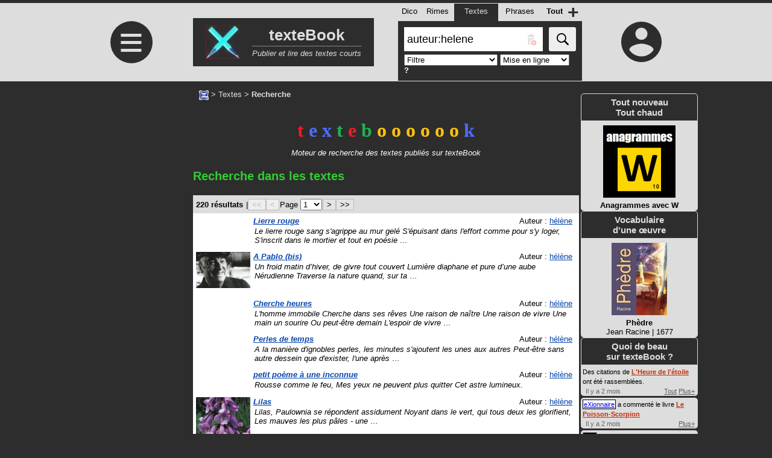

--- FILE ---
content_type: text/html; charset=utf-8
request_url: https://www.textebook.exionnaire.com/resultats-recherche?q=auteur%3Ahelene
body_size: 22297
content:
<!DOCTYPE html><html lang=fr><head><title>Auteur : Helene</title><meta charset=utf-8><meta name=viewport content="width=device-width, initial-scale=1.0"><link rel="shortcut icon" href="https://www.src.exionnaire.com/omono/bundles/head/favicon/favicon.ico?v=5"><link rel=icon type=image/png sizes=16x16 href="https://www.src.exionnaire.com/omono/bundles/head/favicon/favicon-16x16.png?v=5"><link rel=icon type=image/png sizes=32x32 href="https://www.src.exionnaire.com/omono/bundles/head/favicon/favicon-32x32.png?v=5"><link rel=icon type=image/png sizes=96x96 href="https://www.src.exionnaire.com/omono/bundles/head/favicon/favicon-96x96.png?v=5"><link rel=icon type=image/svg+xml href="https://www.src.exionnaire.com/omono/bundles/head/favicon/favicon.svg?v=5"><link rel=apple-touch-icon sizes=180x180 href="https://www.src.exionnaire.com/omono/bundles/head/favicon/apple-touch-icon.png?v=5"><link rel=mask-icon href="https://www.src.exionnaire.com/omono/bundles/head/favicon/safari-pinned-tab.svg?v=5" color=#2e3698><link rel=manifest href="https://www.src.exionnaire.com/omono/bundles/head/favicon/site.webmanifest?v=5"><meta name=msapplication-TileColor content=#2b5797><meta name=msapplication-config content="https://www.src.exionnaire.com/omono/bundles/head/favicon/browserconfig.xml?v=5"><meta name=theme-color content=#ffffff><meta property=og:title content="Auteur : Helene"><!--[if lt IE 9]><script src="https://www.src.exionnaire.com/omono/bundles/javascript/libs/html5shiv.js"></script><![endif]--><style data-kritikal2public>.cursorpointer{cursor:pointer}.cursorhelp{cursor:help}.floatright{float:right}.floatleft{float:left}.displaynone{display:none}@media screen and (min-width:640px){.displaynone-not-mobile{display:none}}@media screen and (min-width:1000px){.displaynone-not-mobile-tablette{display:none}}@media screen and (max-width:999px){.displaynone-mobile-tablette{display:none}}@media screen and (max-width:639px){.displaynone-mobile{display:none}}.a-colorinherit a,a.colorinherit{color:inherit}.fontfamilymonospace{font-family:monospace}.displayflex{display:-webkit-box;display:-moz-box;display:-webkit-flex;display:-ms-flexbox;display:flex}.flexwrap2wrap{-webkit-flex-wrap:wrap;-moz-flex-wrap:wrap;-ms-flex-wrap:wrap;-o-flex-wrap:wrap;flex-wrap:wrap}.flexdirectioncolumn{-webkit-flex-direction:column;-moz-flex-direction:column;-ms-flex-direction:column;-o-flex-direction:column;flex-direction:column}@media screen and (max-width:639px){.MOBILE_flexdirectioncolumn{-webkit-flex-direction:column;-moz-flex-direction:column;-ms-flex-direction:column;-o-flex-direction:column;flex-direction:column}}.gap30px{gap:30px;-webkit-gap:30px;-moz-gap:30px;-o-gap:30px;gap:30px}.gap8px{gap:8px;-webkit-gap:8px;-moz-gap:8px;-o-gap:8px;gap:8px}.gap5px{gap:5px;-webkit-gap:5px;-moz-gap:5px;-o-gap:5px;gap:5px}.opacity075-on-hover:hover{opacity:0.75}.justifycontentcenter{justify-content:center}.justifycontentspacebetween{justify-content:space-between}.justifycontentspacearound{justify-content:space-around}.alignitemscenter{align-items:center}.widthfitcontent{width:fit-content}.displayblock{display:block}.dib,.displayinlineblock{display:inline-block}.displayinline{display:inline}.underline{text-decoration:underline}.no-underline-on-hover:hover{text-decoration:none}.filtergrayscale100{filter:grayscale(100%)}a.underline:hover{text-decoration:none}a.underline-on-hover,.underline-on-hover a{text-decoration:none}.underline-on-hover a:hover,a.underline-on-hover:hover{text-decoration:underline}.no-underline{text-decoration:none}.textaligncenter{text-align:center}.verticalalignbottom{vertical-align:bottom}.verticalaligntop{vertical-align:top}.noborderleft{border-left:0}.noborderright{border-right:0}.nobordertop{border-top:0}.noborderbottom{border-bottom:0}.mr10{margin-right:10px}.mb10{margin-bottom:10px}.mrb10{margin-bottom:10px;margin-right:10px}.margin-default-0{margin:16px 0}.margin-halfdefault-0{margin:8px 0}.margin-quarterdefault-0{margin:4px 0}.margin-0-0{margin:0 !important}.tal{text-align:left}.tar{text-align:right}.tac{text-align:center}.ttu{text-transform:uppercase}.li-block-nobullet{padding-left:0;list-style:none}.li-block-nobullet li{display:list-item!important}h1{font-family:verdana;font-size:32px;line-height:36px}h2,h3{margin-top:0}.pagobox22{color:#000;border-radius:5px;padding:5px;margin:16px 0}ul.pagobox22{padding-left:24px}.pagobox22.margin-0{margin:0}.mini.pagobox22{width:fit-content}.mini.pagobox22 > *:first-child{display:block;margin-top:0}.mini.pagobox22 > *:last-child{margin-bottom:0}.pagobox22:not(.transparent){background:white}.pagobox22 > *:first-child{margin-top:8px}.pagobox22 > *:last-child{margin-bottom:8px}h1 small,h2 small,.h2-like small,h3 small,h4 small,h5 small,h6 small{font-size:.7em;color:#6E6E6E}#fourche .fourche-manager{margin-bottom:30px}#menu22{display:none}#menu22overlay{display:none}#tpl2coldroite{position:relative;width:200px;max-width:640px;margin-top:20px;display:-webkit-box;display:-moz-box;display:-webkit-flex;display:-ms-flexbox;display:flex;-webkit-flex-wrap:wrap;-moz-flex-wrap:wrap;-ms-flex-wrap:wrap;-o-flex-wrap:wrap;flex-wrap:wrap;gap:20px;-webkit-gap:20px;-moz-gap:20px;-o-gap:20px;gap:20px;-webkit-flex-direction:column;-moz-flex-direction:column;-ms-flex-direction:column;-o-flex-direction:column;flex-direction:column;justify-content:left}@media screen and (min-width:1251px){#tpl2coldroite{width:300px}}@media (min-width:1000px) AND (max-width:1050px){#tpl2coldroite{width:calc(100% - 840px);flex-shrink:99}}.stremon{width:100%;max-width:200px;background-color:#2d2d2d;position:relative;align-self:flex-start;background-color:#2d2d2d !important}.stremon .tete{text-align:center;font-size:15px;padding:5px;border:1px solid;margin:0 3px;color:#ddd;font-weight:bold}.stremon .corps{padding:0 3px;background-color:#2d2d2d}.stremon.top-actu .corps a{color:#fff}.stremon.top-actu.livre .corps{text-align:center}.stremon.top-actu.livre .corps a > *{display:block}.stremon.top-actu.livre .corps a{padding:2px;display:block;background-color:#ddd;color:#000}.stremon.top-actu.livre .corps img{margin:5px auto;max-width:100% !important;max-height:none !important}.stremon.top-actu.livre .corps img[alt^="#"]{background-color:#2d2d2d}.om-ex9tactivite .activite{font-size:11px;font-size-adjust:none;line-height:1.5em;margin-bottom:3px;margin-right:0;margin-left:0}.om-ex9tactivite .pan.hidden{display:none}.om-ex9tactivite .item{background-color:#ddd;padding:3px 0 0 3px;position:relative}.om-ex9tactivite .item + .item{border-top:1px dashed}.om-ex9tactivite .item abbr{display:block}.om-ex9tactivite .plus-tout{position:absolute;bottom:0;right:5px}.om-ex9tactivite .user{padding:1px}.om-ex9tactivite .nomore{text-align:center;padding:5px}.bac12corps .tout a{position:absolute;bottom:5px;right:5px}.adfake{background-color:bisque;-webkit-box-shadow:inset 0 0 100px 10px rgba(0,0,0,0.57);-moz-box-shadow:inset 0 0 100px 10px rgba(0,0,0,0.57);box-shadow:inset 0 0 100px 10px rgba(0,0,0,0.57)}.v_gauche{text-align:right}@media screen and (max-width:999px){.v_gauche{text-align:center}}.adslot-1{width:200px !important;height:200px !important}@media screen and (min-width:1000px) and (min-height:673px){body:not(.bocy-1) .v_gauche .pub{height:calc(100vH - 423px)}body:not(.bocy-1) .adslot-1{height:100% !important}}@media (max-width:999px){.adslot-1{width:100% !important}}#tpl2coldroite .pub.bottom{flex-grow:1;background:none}@media screen and (min-width:1451px){#tpl2coldroite .pub.bottom{position:absolute;left:205px;top:0;height:100%;max-height:calc(100vH - 127px)}}.adfake.adslot-3{height:100%}[data-bandana]{color:#000;font-size:14px;line-height:24px !important;align-items:center;margin:16px 0}[data-bandana] + [data-bandana]{margin-top:0}[data-bandana="center"]{justify-content:space-around}[data-bandana="left"]{justify-content:left}[data-bandana="right"]{justify-content:right}[data-bandana="diptik"]{justify-content:space-between}.bandana{background:bisque url() 6px 6px no-repeat;padding:0 6px;min-height:24px !important;line-height:24px !important;-webkit-appearance:none;-moz-appearance:none;appearance:none;;border:0}.bandana-anthracite .bandana{background-color:#2d2d2d}.bandana[data-picto="warning"]{background-color:#f80;background-position:6px 5px;font-size:16px}.bandana[data-picto="info"]{background-position:6px 4px}.bandana[data-picto="account"]{background-color:#f80}.bandana[data-picto="notconnected"]{background-color:#f00;color:#fff}.bandana[data-picto="notconnected"]:hover,.bandana[data-picto="notconnected"] u{color:#fff}.bandana.left{-webkit-border-radius:0 5px 5px 0;-moz-border-radius:0 5px 5px 0;border-radius:0 5px 5px 0}.bandana.right{-webkit-border-radius:5px 0 0 5px;-moz-border-radius:5px 0 0 5px;border-radius:5px 0 0 5px}.bandana[data-picto]{padding-left:26px}.bandana[data-picto="seemore"]{background-image:url(https://www.src.exionnaire.com/omono/bundles/ex6image/x_ec00f350d9496758b8fe_7487_12x12.svg)}.bandana-anthracite .bandana[data-picto="seemore"]{background-image:url(https://www.src.exionnaire.com/omono/bundles/ex6image/x_ec00f350d9496758b8fe_7487_12x12_cadre-hxfff_fill-hx2d2d2d_jointure-hxfff_manche-hxfff.svg)}.bandana[data-picto="warning"]{background-image:url(https://www.src.exionnaire.com/omono/bundles/ex6image/x_d451a064d6a8a3f99be9_7499_14x14_fill-hx000.svg)}.bandana[data-picto="info"]{background-image:url(https://www.src.exionnaire.com/omono/bundles/ex6image/x_05d112bca8eaa157c4d3_8014_16x16.svg)}.bandana[data-picto="close"]{background-image:url(https://www.src.exionnaire.com/omono/bundles/ex6image/x_d8d6e4bca8dd1bf572b8_7239_12x12_fill-blue.svg)}.bandana[data-picto="email"]{background-image:url(https://www.src.exionnaire.com/omono/bundles/ex6image/x_7ebb6ef456ed90f52a94_7488_12x12.svg)}.bandana[data-picto="spiderweb"]{background-image:url(https://www.src.exionnaire.com/omono/bundles/ex6image/x_c87417ca0a1859d20c1b_8058_12x12.svg)}.bandana[data-picto="account"]{background-image:url(https://www.src.exionnaire.com/omono/bundles/ex6image/x_28f830a2dd12fcd599ee_7182_12x12_fill-hx000_bg-hxf80.svg)}.bandana[data-picto="notconnected"]{background-image:url(https://www.src.exionnaire.com/omono/bundles/ex6image/x_28f830a2dd12fcd599ee_7182_12x12_fill-hxfff_bg-hxf00.svg)}.bandana a{color:blue}.bandana-anthracite a.bandana{color:#fff}a.bandana{color:inherit}a.bandana:hover,a.bandana u{color:blue}.bandana-anthracite a.bandana:hover{color:bisque}a.bandana:hover,a.bandana:hover u,a.bandana u:hover,button.bandana:hover,button.bandana:hover u,button.bandana u:hover{text-decoration:none}html *{box-sizing:border-box}.clearboth{clear:both}body{margin:0;padding:5px 0 0;font-size:13px;font-family:Arial,sans-serif;background-color:#B0C4DE;color:#000}body.graph23{background-color:#2d2d2d}body.env-test{}.papillons{background-color:#fffff5}.v-account-0{float:right;width:110px;margin-top:20px;margin-right:25px}.v-account-1{position:relative;margin-bottom:5px;margin-top:3px}.v-middle{max-width:100%;width:640px;flex-shrink:0}.no-coldroite:not(.no-colgauche) .v-middle{width:845px}.main1000 .v-middle{width:1000px}.main640 .v-middle{width:640px}@media (min-width:1000px) AND (max-width:1050px){.no-coldroite .v-middle{width:calc(100% - 205px)}}@media screen and (min-width:1150px){xxxx .main-etroit .v-middle{width:480px}}.breadcrumb-0[data-xosearchres="0"] #xocontenu{margin-top:24px}.breadcrumb-0[data-xosearchres="1"] #xocontenu{margin-top:12px}#xocontenu{color:#fff}.om-ex9tactivite .item:first-child abbr{opacity:0}.bloclien{display:block;padding:5px;float:left;width:100%;max-width:300px;margin-bottom:20px;text-align:center;min-height:60px}.bloclien.alone{float:none;margin:0}.bloclien_conteneur.column_nb_2{margin:auto}.v-middle.no-right .bloclien_conteneur.column_nb_2{padding-left:80px}.bloclien_titre{text-align:center;text-transform:uppercase;margin-bottom:20px}.bloclien > a,a.bloclien{display:table}a.bloclien{text-decoration:none}.bloclien.fin{margin-bottom:15px}.bloclien.unique{float:none;margin-left:auto;margin-right:auto}.bloclien.alone{float:none;margin:0}.bloclien.column_1_2{margin-right:20px}.bloclien .icone{display:table-cell;vertical-align:middle;width:100px;height:100px}.bloclien.fin .icone{width:80px;height:55px}.bloclien .texte{display:table-cell;padding:0 10px}.bloclien .texte .titre{display:block;font-weight:bold;margin-bottom:5px}.bloclien .texte .titre strong{display:table-cell;height:40px;width:200px;vertical-align:middle}.bloclien.fin .texte .titre strong{width:220px;height:20px}.bloclien .texte .legende{display:block;font-style:italic}@media screen and (max-width:639px){.bloclien{float:none;margin-left:auto;margin-right:auto}.bloclien.column_1_2{margin-right:auto}}main.no-right .bloclien_conteneur.column_nb_2{padding-left:0}.v_gauche{display:-webkit-box;display:-moz-box;display:-webkit-flex;display:-ms-flexbox;display:flex;-webkit-flex-direction:column;-moz-flex-direction:column;-ms-flex-direction:column;-o-flex-direction:column;flex-direction:column;gap:0;-webkit-gap:0;-moz-gap:0;-o-gap:0;gap:0;;position:relative;width:200px;flex-shrink:0;margin-top:-51px}.v_gauche{margin-top:19px !important}@media screen and (max-width:999px){.m_mobile_tablette_hide_v_gauche .v_gauche{display:none}.v_gauche{margin-top:0 !important}}@media screen and (min-width:1000px){body.no-coldroite .v_gauche{width:200px !important}.v_gauche{flex:1;max-width:200px}}.v_gauche > *:last-child{position:sticky;top:5px}@media screen and (min-width:1051px){.v_gauche{width:200px}}@media screen and (min-width:1251px){.v_gauche{width:300px;width:200px}}@media screen and (min-width:1451px){.v_gauche{width:400px;width:200px}}@media screen and (max-width:999px){.v_gauche{margin-top:0}}#mf_header{position:relative;height:130px}@media screen and (max-width:999px){.ex6search-has-filtres #mf_header{height:210px}}@media screen and (max-width:999px){#mf_header{height:190px}}#mf_triptyque{}@media screen and (max-width:999px){#mf_triptyque{display:-webkit-box;display:-moz-box;display:-webkit-flex;display:-ms-flexbox;display:flex;justify-content:space-between;justify-content:center;justify-content:space-evenly;justify-content:space-around;align-items:center;padding:8px 0}#mf_triptyque > *{position:static !important}}#menu22burger{position:absolute;top:30px;left:67.5px;display:block;background:rgba(125,125,255,0.5);background:#2d2d2d;color:#ddd;width:70px;height:70px;line-height:70px;font-size:70px;text-decoration:none;text-align:center;-webkit-border-radius:50%;-moz-border-radius:50%;border-radius:50%}#menu22burger:hover{opacity:0.5}#mf_banner{position:absolute;top:25px;left:205px;width:300px;height:80px;display:-webkit-box;display:-moz-box;display:-webkit-flex;display:-ms-flexbox;display:flex;align-items:center;justify-content:space-around;justify-content:flex-start;justify-content:space-evenly;background:#2d2d2d;color:#ddd;text-decoration:none;text-align:center}#mf_banner img{display:block;max-height:60px}#mf_banner b{display:block;height:40px;font-family:impact;font-family:Verdana,Geneva,sans-serif;line-height:45px;font-size:26px}#mf_banner b.fs-minus-2{font-size:24px}#mf_banner b.fs-minus-3{font-size:23px}@media screen and (max-width:479px){#mf_banner b.fs-minus-3{font-size:20px}#mf_banner b.fs-minus-2{font-size:22px}}#mf_banner em{display:block;height:29px;border-top:1px dotted;display:block;color:#ddd;line-height:23px}#mf_banner:hover em{border-top-style:solid}#mf_NE{position:absolute;top:0;right:0;max-width:205px;width:205px;padding-top:30px}#mf_icon_account{display:block;background:transparent url([data-uri]) center center no-repeat;width:68px;height:68px;padding:0;margin:auto;-webkit-box-shadow:none;-moz-box-shadow:none;box-shadow:none;-webkit-border-radius:0;-moz-border-radius:0;border-radius:0}@media screen and (max-width:999px){#ex6search-form{top:auto;bottom:1px;margin-left:-160px;left:50%}#mf_banner{top:32px;height:68px}}@media screen and (max-width:319px){#ex6search-form{margin-left:0;left:0}#mf_banner{top:32px;height:68px}}@media screen and (max-width:479px){#menu22burger,#mf_icon_account{width:42px;height:42px;line-height:42px;font-size:42px}#mf_icon_account{background-image:url([data-uri])}#mf_banner{width:auto}#mf_banner .img{max-width:24px}#menu22burger{width:42px;height:42px;line-height:42px;font-size:42px}}@media screen and (max-width:479px){#mf_banner picture{display:none}#mf_banner b{font-size:24px}#mf_banner{width:calc(100% - 114px)}}@media screen and (max-width:999px){#mf_NE{padding-top:0}}#tpl2coldroite{position:relative;width:200px;max-width:640px}@media (min-width:1000px) AND (max-width:1050px){#mf_NE{width:calc(100% - 840px)}}@media screen and (max-width:999px){#mf_NE{width:auto}}#mf_icon_account span{display:none}#mf_icon_account:hover{opacity:0.5;background-color:transparent !important}#ex6search-corps,#ex6search-onglets li.actif,#ex6search-onglets li.actif:hover{background:#2d2d2d;color:#ddd}#ex6search-onglets{display:table;width:280px;margin:0;text-align:center;padding:0}@media screen and (max-width:319px){#ex6search-onglets{width:calc(100% - 30px)}}#ex6search-onglets li{display:table-cell;padding-top:5px;height:30px}#ex6search-onglets li.actif{background-color:#2d2d2d;color:#ddd;padding-left:5px;padding-right:5px}#ex6search-onglets li[data-type_recherche=tout]{font-weight:bold}#ex6search-plus{position:absolute;right:0;top:0;z-index:1}#ex6search-plus .switcher{position:absolute;right:0;top:0;width:30px;height:29px;font-size:32px;line-height:29px;text-align:center}#ex6search-fieldset{position:relative}#ex6search-q{display:block;float:left;width:calc(100% - 55px);height:40px;font-size:18px;line-height:40px;margin-right:10px;-webkit-appearance:none;-moz-appearance:none;appearance:none;border:0;padding:0 35px 0 5px}#ex6search-form .raz{position:absolute;right:64px;top:12px}#ex6search-form button{appearance:none;border-radius:3px;border:0;cursor:pointer;display:block;background:#eee;float:left;width:45px;height:40px;padding:10px}#ex6search-form button svg{width:20px;height:20px;margin:0}#ex6search-form{position:absolute;top:5px;top:16px;left:545px;margin:auto;min-height:0;width:305px}.ex6search-has-filtres #ex6search-form{top:auto;bottom:1px}@media screen and (max-width:999px){#ex6search-form{top:auto;bottom:0;left:50%;margin-left:-160px;width:320px}}@media screen and (max-width:319px){#ex6search-form{width:100%;margin-left:0;left:0}}#ex6search-corps{background-color:#2d2d2d;margin-top:-1px;padding:10px}.kk-fr{float:right}.kk-fl{float:left}.kk-dn{display:none}.kk-bloc{background-color:#fff}.v_gauche .kk-bloc{background-color:inherit}@media screen and (max-width:639px){.kk-fn-m{float:none}.kk-wf-m{width:100%}.kk-main-mt,.kk-main-m{width:320px !important;float:none !important;margin-left:auto !important;margin-right:auto !important}}@media screen and (min-width:640px) and (max-width:999px){.kk-wf-t{width:100%}.kk-ma-mt{margin-left:auto;margin-right:auto}.kk-main-mt,.kk-main-t{width:640px !important;float:none !important;margin-left:auto !important;margin-right:auto !important}}@media screen and (max-width:999px){.kk-wf-mt{width:100%}.kk-dn-mt{display:none}.kk-fn-mt{float:none}.kk-body-mt{width:100%;float:none;margin:auto}}#x-main{display:-webkit-box;display:-moz-box;display:-webkit-flex;display:-ms-flexbox;display:flex;gap:5px;-webkit-gap:5px;-moz-gap:5px;-o-gap:5px;gap:5px;justify-content:center;padding-bottom:20px}@media screen and (max-width:999px){#x-main{-webkit-flex-direction:column;-moz-flex-direction:column;-ms-flex-direction:column;-o-flex-direction:column;flex-direction:column;align-items:center}}#xocontenu-breadcrumb{padding:10px;position:relative}.graph23 #xocontenu-breadcrumb{color:#ddd;line-height:20px}#xocontenu-breadcrumb p{margin:0}#xocontenu-breadcrumb td{vertical-align:top}#xocontenu-breadcrumb a{color:inherit;text-decoration:none}#xocontenu-breadcrumb a:hover{text-decoration:underline}#xocontenu-breadcrumb .active{font-weight:bold}#xocontenu-subbreadcrumb{padding:1px 8px;background-color:#ddd}#xocontenu-breadcrumb .eXh{display:inline-block;position:relative;height:16px;top:3px}#xocontenu-breadcrumb .eXh.has-label{display:inline-flex;top:1px}#xocontenu-breadcrumb .eXh.has-label::before{margin-right:3px}#xocontenu-interact{display:-webkit-box;display:-moz-box;display:-webkit-flex;display:-ms-flexbox;display:flex;;-webkit-flex-wrap:wrap;-moz-flex-wrap:wrap;-ms-flex-wrap:wrap;-o-flex-wrap:wrap;flex-wrap:wrap;;gap:5px;-webkit-gap:5px;-moz-gap:5px;-o-gap:5px;gap:5px;;justify-content:flex-end;padding:16px 0}#subheader{display:none;margin-bottom:32px;padding:0 8px;border-bottom:3px solid #DDd;padding-bottom:16px}.wrappy{position:relative;width:100%;max-width:1050px;margin:auto}@media screen and (min-width:640px) and (max-width:999px){.wrappy{width:640px}}@media screen and (max-width:639px){.wrappy{width:100%}}.cyclo-snippet{display:table;width:100%;border-collapse:collapse}@media screen and (max-width:639px){.cyclo-snippet{display:block}}.cyclo-snippet .zavata{width:70px;padding-top:10px;text-align:center;display:table-cell;vertical-align:top}.cyclo-snippet.zava90 .zavata{width:110px}@media screen and (max-width:639px){.cyclo-snippet .zavata{display:block;float:left;height:70px}.cyclo-snippet.zava90 .zavata{height:110px}}.cyclo-snippet .texte{display:table-cell;vertical-align:top}@media screen and (max-width:639px){.cyclo-snippet .texte{display:inline}}.cyclo-snippet .entete{position:relative;margin-left:-5px;margin-top:10px;border-left:0 !important}@media screen and (max-width:639px){.cyclo-snippet .entete{float:left;height:70px;width:calc(100% - 69px);margin-left:-1px;margin-top:0}.cyclo-snippet.zava90 .entete{height:110px;width:calc(100% - 109px)}.textebook-texte .cyclo-snippet.zava90 .entete{width:100%}}.cyclo-snippet .qui{float:left}@media screen and (max-width:639px){.cyclo-snippet .qui{float:none}}.cyclo-snippet .quand{float:right}@media screen and (max-width:639px){.cyclo-snippet .quand{float:none;text-align:right}}.cyclo-snippet .kont{padding:5px;word-wrap:break-word;background-color:#fff;color:#000;font-size:16px;line-height:24px}.cyclo-snippet .kont > p:first-child{margin-top:0}.cyclo-snippet .kont > p:last-child{margin-bottom:0}.cyclo-snippet.noBackground .kont{background:none}@media screen and (max-width:639px){.cyclo-snippet.noBackground .kont{border-left:1px solid #fff;border-right:1px solid #fff;border-bottom:1px solid #fff}}@media screen and (max-width:639px){.cyclo-snippet .kont{clear:both}}.cyclo-snippet .kont iframe,.cyclo-snippet .kont object,.cyclo-snippet .kont object embed,.cyclo-snippet .kont img,.cyclo-snippet .kont embed{max-width:100%}.moppet .dis{padding:5px 0}.moppet .dqs{margin:5px;padding-left:10px}.moppet .dq{clear:both;display:inline-block !important;margin:3px}.formstyle-w:not(.nomargin){margin:8px 0}.formstyle-button,.formstyle-w button{border:0;line-height:20px;padding:0 10px}.ndlr{background-color:#f80;color:#000;padding:10px;margin:10px}.forum-maj{text-align:right}body.accessible .forum-sujet-contenu{font-family:helvetica,arial,sans-serif;font-size:1.25em;line-height:1.5}body.accessible #xocontenu-comm{font-size:1.25em;line-height:1.5}.forum-sujet-contenu h2{margin-top:20px}@media screen and (max-width:639px){.forum-sujet-contenu object embed,.forum-sujet-contenu object,.forum-sujet-contenu iframe{max-width:100%}}.forum-avatar-container{float:right;margin:5px 5px 15px;text-align:center}.forum-avatar{display:inline-block;padding:3px;border:1px solid #CCC}@media screen and (max-width:639px){.forum-avatar-container{float:none}}.livre .forum-sujet-contenu{line-height:17px;padding-top:20px}.image-snippet{display:inline-block}.image-snippet img{display:block}.image-snippet .legende{font-size:12px}.image-snippet.wikistyle{border:1px solid #c8ccd1;padding:3px;font-size:10px}.image-snippet.wikistyle .content{display:table}.image-snippet.wikistyle .leg{padding-top:3px;display:table-caption;caption-side:bottom;min-width:90px;line-height:12px;color:#000}.image-snippet .pointer::before{content:'';display:inline-block;width:12px;height:9px;background:#f9f9f9 url([data-uri]) left center no-repeat;background-size:contain}.moppets-wrapper{margin:10px 0}table.moppets-wrapper{margin:1px 0}.moppet{background-color:#f0f0f0;color:#000;padding:2px;line-height:18px}.moppets-wrapper .moppet{padding:5px;margin-top:1px}.moppets-wrapper .moppet:first-child{margin-top:0}.moppets-wrapper .moppet + .moppet::before,.moppets-wrapper .moppet::after{content:'';display:block;height:3px}.moppets-wrapper .moppet:last-child::after{content:none}.moppet .entrees{margin:0;list-style:none;padding:0}.moppet .vedette{display:inline;font-weight:bold}.moppet .natures{display:inline;padding:0}.moppet li:not(.entree){display:inline}.moppet .ds{display:inline;padding-left:0}.moppet .ds.multi > li::before{content:'0.';content:counter( LIST-ITEMS ) ".";counter-increment:LIST-ITEMS;padding:0 3px}.moppet .def-hidden{display:inline-block;border:1px solid #ccc;font-size:12px;font-weight:bold;line-height:12px;overflow:hidden}.taxobox{background:lightskyblue;padding:1px 3px;color:#000;text-decoration:none}.taxobox span{text-decoration:underline}.taxobox span:hover{text-decoration:none}XXXX.taxobox,XXXX[data-reftype]{padding:1px 3px;border:1px dashed}.table-wrapper > table{color:#000}.table-wrapper > table > tr > th,.table-wrapper > table > * > tr > th{background-color:#D1E6FE}.table-wrapper.gris > table > tr > th,.table-wrapper.gris > table > * > tr > th{background-color:#eee}.table-wrapper.col1black tr > *:first-child{background-color:#000 !important}.table-wrapper > table > tr > td,.table-wrapper > table > * > tr > td{background-color:#fff}.table-wrapper > table.odd-even > tr:nth-child(even) > td,.table-wrapper > table.odd-even > * > tr:nth-child(even) > td{background-color:#fdb}.table-wrapper.bicolore > table > tr:nth-child(even) > th,.table-wrapper.bicolore > table > * > tr:nth-child(even) > th,.table-wrapper.bicolore > table > tr:nth-child(even) > td,.table-wrapper.bicolore > table > * > tr:nth-child(even) > td{background-color:#fdb !important}@media screen and (min-width:640px){.two-columns-not-mobile{-webkit-column-count:2;-moz-column-count:2;column-count:2}}.graph23 #x-header{background:#ddd}div#pub_nord_ouest{height:200px;width:200px}#v_corpsTopping{position:relative;margin:25px auto;padding-top:0;border-left:1px solid #D3E1F9;width:640px}@media screen and (max-width:639px){#v_corpsTopping{width:320px}}body.topping-en-cours #v_corpsTopping{margin:15px auto}#bloc_swebble_topping .koerper,#topping_onglets .activia,#topping_onglets a:hover{background-color:cadetblue}#bloc_swebble_topping h2{color:#fff}@media screen and (max-width:639px){#topping_onglets{flex-direction:column}}#topping_onglets a{background:#ddd;color:#000;text-decoration:none;padding:0 5px;height:30px;line-height:30px}#topping_onglets a:hover,#topping_onglets .activia{color:#Fff;font-weight:bold}@media screen and (max-width:479px){#topping_onglets a:not(.activia){margin-left:30px}}#xonglets{padding-left:20px;border-bottom:1px solid #ddd}@media screen and (min-width:1000px){.m_desktop_hide_xonglets #xonglets{display:none !important}}</style><style data-kritikal2public>.om-pagination-wrap{margin:20px 0;background-color:#fff;color:#000}.om-pagination-wrap .header-w{color:#000;background-color:#ddd}.om-pagination-wrap .header{padding:5px;display:-webkit-box;display:-moz-box;display:-webkit-flex;display:-ms-flexbox;display:flex;gap:8px;-webkit-gap:8px;-moz-gap:8px;-o-gap:8px;gap:8px;;align-items:baseline}.om-pagination-wrap .pager{display:-webkit-box;display:-moz-box;display:-webkit-flex;display:-ms-flexbox;display:flex;gap:4px;-webkit-gap:4px;-moz-gap:4px;-o-gap:4px;gap:4px;;align-items:center}.om-pagination-wrap .header .nb{font-weight:bold;padding-right:5px;padding-top:3px}.om-pagination-wrap .header .nb .limited{font-weight:normal}.om-pagination-wrap button,.om-pagination-wrap .header .active{display:inline-block;margin:0 1px}.om-pagination-wrap a.launcher:not(.formstyle-button){color:#000;background-color:#e4e4e4;border:1px solid #bbb;padding:1px 6px;text-decoration:none}.om-pagination-wrap a.launcher:not(.formstyle-button):hover{background-color:#fff;text-decoration:none}.om-pagination-wrap a.launcher.disabled:not(.formstyle-button){background-color:#eee;color:#bbb}.om-pagination-wrap.classique{margin:10px 0;background-color:#F9F9F9;border:2px solid #ddd}.om-pagination-wrap.classique.vert{border:2px solid #008000}.om-pagination-wrap.classique.bordeaux{border:2px solid #800}.om-pagination-wrap.classique.vert .header,.om-pagination-wrap.classique.bordeaux .header{color:#fff}.om-pagination-wrap.classique.vert .header{background-color:#008000}.om-pagination-wrap.classique.bordeaux .header{background-color:#800}.om-pagination-wrap.classique.background-texture-gold .header,.om-pagination-wrap.classique.background-texture-gold .main{background-color:#C9C992}.om-pagination-wrap.classique .main{padding:10px}.om-pagination-wrap.classique.has-table .main{padding:0}.om-pagination-wrap.classique.has-table table{border-collapse:collapse}.om-pagination-wrap.classique.has-table tr > *{border:2px solid #ddd}.om-pagination-wrap.transparent{border:0 !important;background-color:transparent !important}.om-pagination-wrap.transparent .main{padding:0 !important}</style><script>(adsbygoogle=window.adsbygoogle || []).push({google_ad_client: "ca-pub-2878628919688291",enable_page_level_ads: true});</script></head><body  class="serps xocontenu-nopadding-nobg textes graph23 breadcrumb-1 ex6search-has-filtres pub-tout" data-xosearchres="0" data-sd=textebook><div id=skiplinks tabindex=-1><a href=#xocontenu title="Aller au contenu"></a></div><header>    <div id="x-header" ><div class="wrappy"><div id=mf_header><div id=mf_triptyque><a href="javascript:void 0" id=menu22burger title="Ouvrir le menu">&equiv;</a><a id=mf_banner href=https://www.textebook.exionnaire.com><picture><source srcset="https://www.src.exionnaire.com/omono/bundles/ex6image/files/a/7/e/x_a7e67527622ad083c55b_4587.png" media="(min-width: 480px)"><source srcset="[data-uri]" media="(max-width: 479px)"><img src="https://www.src.exionnaire.com/omono/bundles/ex6image/files/a/7/e/x_a7e67527622ad083c55b_4587.png" alt="Logo texteBook" width=57 height=56></picture><span><b>texteBook</b><em>Publier et lire des textes courts</em></span></a><div id=mf_NE><a id=mf_icon_account href="https://www.my.exionnaire.com/mon-compte-connexion-inscription-f5587.html" title="Connexion / Inscription"><span>Connexion <span class=hr></span>Inscription</span></a></div></div><form id=ex6search-form method=GET action="https://www.textebook.exionnaire.com/resultats-recherche?type_recherche=textes" data-ajax=0 class="textes" data-searching=false><ul id=ex6search-onglets><li data-type_recherche=dictionnaire>Dico</li><li data-type_recherche=rimes>Rimes</li><li class=actif data-type_recherche=textes>Textes</li><li data-type_recherche=phrases>Phrases</li><li data-type_recherche=tout>Tout</li></ul><div id=ex6search-corps><div id=ex6search-fieldset><input type=hidden id=ex6search-typerecherche name=type_recherche value="textes"><input type=text id=ex6search-q name=q value="auteur:helene" autocomplete=off placeholder=recherche><svg class="raz"  x=0px y=0px width=18px height=18px viewBox="0 0 443 443"><g><rect class=bin x="61.785" y="128" width="60" height="290"/><path class=bin d="M211.785,250.65V128h-60v290h44.172c-14.861-21.067-23.602-46.746-23.602-74.43 C172.356,307.145,187.486,274.193,211.785,250.65z" /><path class=bin d="M301.785,214.141l0-86.141h-60v100.918C259.731,219.488,280.144,214.141,301.785,214.141z" /><path class=bin d="M321.785,38h-83.384V0H125.169v38H41.785v60h280V38z M155.169,30h53.232v8h-53.232V30z" /><path class=circle d="M301.785,244.141c-54.826,0-99.429,44.604-99.429,99.429S246.959,443,301.785,443s99.43-44.604,99.43-99.43 S356.611,244.141,301.785,244.141z M355.961,376.533l-21.213,21.213l-32.963-32.963l-32.963,32.963l-21.213-21.213l32.963-32.963 l-32.963-32.963l21.213-21.213l32.963,32.963l32.963-32.963l21.213,21.213l-32.963,32.963L355.961,376.533z" /></g></svg><button type=submit title=Recherche><svg  width=20px height=20px viewBox="0 0 410.23 410.23"><g><path d="M401.625,364.092l-107.1-107.1c19.125-26.775,30.6-59.288,30.6-93.713c0-89.888-72.675-162.562-162.562-162.562 S0,73.392,0,163.279s72.675,162.562,162.562,162.562c34.425,0,66.938-11.475,93.713-30.6l107.1,107.1 c9.562,9.562,26.775,9.562,38.25,0l0,0C413.1,390.867,413.1,375.566,401.625,364.092z M162.562,287.592 c-68.85,0-124.312-55.463-124.312-124.312c0-68.85,55.462-124.312,124.312-124.312c68.85,0,124.312,55.462,124.312,124.312 C286.875,232.129,231.412,287.592,162.562,287.592z"/></g></svg></button><div id=ex6search-suggback data-type=normal class=kk-dn><div class=close>&times;</div><div class=content></div></div><div class=clearboth></div><div id=ex6search-filtres>        <div class="content">
                            <select name='ex6search_textes_filtres'>
                    <option disabled selected>Filtre</option>
                    <optgroup label='Auteur'>
                        <option value='auteur:classique'>Classique</option>
                        <option value='auteur:internaute'>Internaute</option>
                        <option value='auteur:participatif'>Texte participatif</option>
                                            </optgroup>
                                            <optgroup label="Contrainte">
                                                            <option value="contrainte:abecedaire">Abécédaire </option>                                <option value="contrainte:acrostiche">Acrostiche</option>                                <option value="contrainte:anagramme">Anagrammes</option>                                <option value="contrainte:calligramme">Calligramme</option>                                <option value="contrainte:telestiche">Téléstiche </option>                                <option value="contrainte:lipogramme">Lipogramme </option>                        </optgroup>
                                                <optgroup label="Forme fixe">
                                                            <option value="forme:ballade">Ballade </option>                                <option value="forme:haibun">Haïbun</option>                                <option value="forme:haiku">Haïku</option>                                <option value="forme:pantoum">Pantoum</option>                                <option value="forme:sonnet">Sonnet</option>                                <option value="forme:tanka">Tanka</option>                                <option value="forme:virelai">Virelai </option>                        </optgroup>
                                                <optgroup label="Genre">
                                                            <option value="genre:poeme">Poème</option>                                <option value="genre:chanson">Chanson</option>                                <option value="genre:slam">Slam</option>                                <option value="genre:rap">Rap</option>                                <option value="genre:theatre">Théâtre</option>                                <option value="genre:epistolaire">Épistolaire</option>                        </optgroup>
                                                <optgroup label="Métrique">
                                                            <option value="metrique:prose">Prose</option>                                <option value="metrique:trisyllabe">Vers de 3 syllabes </option>                                <option value="metrique:tetrasyllabe">Vers de 4 syllabes </option>                                <option value="metrique:pentasyllabe">Vers de 5 syllabes</option>                                <option value="metrique:hexasyllabe">Vers de 6 syllabes</option>                                <option value="metrique:heptasyllabe">Vers de 7 syllabes </option>                                <option value="metrique:octosyllabe">Vers de 8 syllabes </option>                                <option value="metrique:enneasyllabe">Vers de 9 syllabes </option>                                <option value="metrique:decasyllabe">Vers de 10 syllabes </option>                                <option value="metrique:hendecasyllabe">Vers de 11 syllabes </option>                                <option value="metrique:alexandrin">Vers de 12 syllabes </option>                                <option value="metrique:plusieursTailles">Vers libre</option>                        </optgroup>
                                                <optgroup label="Type">
                                                            <option value="type:fable">Fable</option>                                <option value="type:comptine">Comptine</option>                                <option value="type:autobiographie">Autobiographie</option>                                <option value="type:hommage">Hommage</option>                                <option value="type:reflexion">Réflexion / pensées</option>                                <option value="type:parodie">Parodie</option>                                <option value="type:satire">Satire</option>                                <option value="type:critique">Critique</option>                        </optgroup>
                                                <optgroup label="Rimes">
                                                            <option value="rimes:suivies">Rimes suivies</option>                                <option value="rimes:croisees">Rimes croisées</option>                                <option value="rimes:embrassees">Rimes embrassées</option>                                <option value="rimes:babebines">Rimes babebines</option>                                <option value="rimes:monorime">Monorime</option>                                <option value="rimes:holorime">Holorime</option>                        </optgroup>
                                                <optgroup label="Strophes">
                                                            <option value="strophe:distique">Strophes de 2 vers </option>                                <option value="strophe:tercet">Strophes de 3 vers </option>                                <option value="strophe:quatrain">Strophes de 4 vers </option>                                <option value="strophe:quintil">Strophes de 5 vers </option>                                <option value="strophe:sizain">Strophes de 6 vers </option>                                <option value="strophe:septain">Strophes de 7 vers </option>                                <option value="strophe:huitain">Strophes de 8 vers </option>                                <option value="strophe:neuvain">Strophes de 9 vers </option>                                <option value="strophe:dizain">Strophes de 10 vers </option>                                <option value="strophe:onzain">Strophes de 11 vers </option>                                <option value="strophe:douzain">Strophes de 12 vers </option>                        </optgroup>
                                                <optgroup label="Style, mouvement">
                                                            <option value="style:sentimental">Sentimental</option>                                <option value="style:surrealisme">Surréalisme</option>                                <option value="style:humour">Humour</option>                                <option value="style:romantisme">Romantisme</option>                        </optgroup>
                                        </select>

                <select name="ex6search_textes_tri">
                    <option disabled selected>Tri</option>
                                                <optgroup label="Date">
                                                            <option value="date-publication"  selected >Mise en ligne</option>
                                                        <option value="date-ecriture" >Ecriture</option>
                                                        <option value="date-lecture" >Lecture</option>
                                                        <option value="date-commentaire" >Commentaire</option>
                                                        <option value="date-selection" >Sélection</option>
                                                            </optgroup>
                                                            <optgroup label="Hit-parade">
                                                            <option value="hit-parade-semaine" >Semaine</option>
                                                        <option value="hit-parade-mois" >Mois</option>
                                                        <option value="hit-parade-annee" >Année</option>
                                                            </optgroup>
                                                            <optgroup label="Divers">
                                                            <option value="hasard" >Au hasard !</option>
                                                </optgroup></select>

                <a class="search-info" href="https://www.textebook.exionnaire.com/poesies-moteur-recherche-f4015.html">?</a>
                        </div>
        </div></div></div><div id=ex6search-plus><div class="switcher open">+</div><div class="content kk-dn"><div class="switcher close">&times;</div><p>Rercherchez aussi dans :</p><ul><li data-type_recherche=anagrammes>Anagrammes</li><li data-type_recherche=profils>Profils</li><li data-type_recherche=terminaison>Terminaison</li><li data-type_recherche=le666vivant>Le vivant</li></ul><p class=lost>Vous êtes complètement perdu(e) sur ce site&nbsp;? Lisez <a href="https://www.exionnaire.com/plan-du-site-f3978.html">ceci</a>.</p></div></div></form></div></div></div></header><div id=subheader></div><div id=x-main><div class="v_gauche kk-wf-mt "><div class="om_pub_wrapper pub top kk-bloc nobg collant kk-body-mt"><script async src=//pagead2.googlesyndication.com/pagead/js/adsbygoogle.js></script><ins class="adsbygoogle adslot-1" style=display:inline-block data-ad-client=ca-pub-2878628919688291 data-ad-slot=9950458449></ins><script>(adsbygoogle=window.adsbygoogle || []).push({});</script></div></div><main class="v-middle  TODELETE-kk-fl TODELETE-kk-main-mt"><div id=xosearchres></div><div class=clearboth></div><div id=xocontenu-breadcrumb><a class="eXh" href="https://www.exionnaire.com" title="Accueil eXionnaire"></a> &gt;&nbsp;<a href="https://www.textebook.exionnaire.com">Textes</a>  &gt;&nbsp;<span class="active">Recherche</span></div><div id="xocontenu">
        <h1>
            <span class="rouge">t</span>
            <span class="bleu">e</span>
            <span class="bleu">x</span>
            <span class="vert">t</span>
            <span class="rouge">e</span>
            <span class="vert">b</span>
            <span class="jaune">o</span>
            <span class="jaune">o</span>
            <span class="jaune">o</span>
            <span class="jaune">o</span>
            <span class="jaune">o</span>
            <span class="jaune">o</span>
            <span class="bleu">k</span>
        </h1>

        <em>Moteur de recherche des textes publiés sur texteBook</em>

        <h2>Recherche dans les textes</h2>


        <div class="not-classique om-pagination-wrap" data-id=ex9ttextebook@liste_textes data-seo=0 data-waiting_icon=0 data-url-pattern="https://www.textebook.exionnaire.com/resultats-recherche?q=auteur%3Ahelene&amp;page=§" data-nb=220 data-limit=12 data-nb_pages=19 data-params='{"q":"auteur:helene"}'><div class=header-w><div class=header><div class=nb>220 résultats</div><span class=separator>|</span><div class="pager"><a href="javascript:void 0" data-url="" class="launcher first disabled" rel=nofollow data-nth_page=1 title="Lien inactif">&lt;&lt;</a> <a href="javascript:void 0" data-url="" class="launcher previous disabled" rel=nofollow data-nth_page=1 title="Lien inactif">&lt;</a> <span class=active data-nth_page=1>Page <select title="Choisir la page"><option class=launcher data-nth_page=1 selected>1</option><option class=launcher data-nth_page=2>2</option><option class=launcher data-nth_page=3>3</option><option class=launcher data-nth_page=4>4</option><option class=launcher data-nth_page=5>5</option><option class=launcher data-nth_page=6>6</option><option class=launcher data-nth_page=7>7</option><option class=launcher data-nth_page=8>8</option><option class=launcher data-nth_page=9>9</option><option class=launcher data-nth_page=10>10</option><option class=launcher data-nth_page=11>11</option><option class=launcher data-nth_page=12>12</option><option class=launcher data-nth_page=13>13</option><option class=launcher data-nth_page=14>14</option><option class=launcher data-nth_page=15>15</option><option class=launcher data-nth_page=16>16</option><option class=launcher data-nth_page=17>17</option><option class=launcher data-nth_page=18>18</option><option class=launcher data-nth_page=19>19</option></select><span></span></span> <a href="javascript:void 0" data-url="https://www.textebook.exionnaire.com/resultats-recherche?q=auteur%3Ahelene&amp;page=2" class="launcher next" rel=nofollow data-nth_page=2 title="Voir la page suivante">&gt;</a> <a href="javascript:void 0" data-url="https://www.textebook.exionnaire.com/resultats-recherche?q=auteur%3Ahelene&amp;page=19" class="launcher last" rel=nofollow data-nth_page=19 title="Voir la dernière page">&gt;&gt;</a></div></div></div><div class=main><div class=page data-nth=1>        <div class="textebook-snippet">
            <div class="image">
                
            </div>
            <div class="texte">
                <div class="entete">
                    <div class="titre"><a href="/poesie-lierre-rouge-5971"><i>Lierre rouge</i></a>                    </div>
                                            <div class="auteur">
                            <span class="job">Auteur : </span>
                            <a href="https://www.my.exionnaire.com/helene">hélène</a>
                        </div>
                                        <div class="clearboth"></div>                
                </div>  
                <div class="corps">
                    <div class="divers">
                                            </div>
                                            <div class="resume"> Le lierre rouge sang s'agrippe au mur gelé S'épuisant dans l'effort comme pour s'y loger, S'inscrit dans le mortier et tout en poésie&nbsp;<span class="hellip">&hellip;</span></div>
                                        <div class="bonus"></div>
                </div>
            </div>
            <div class="clearboth"></div>
        </div>
                <div class="textebook-snippet">
            <div class="image">
                <span class="image-snippet"><span class=fig><a href="/poesie-a-pablo-bis-5648"><img src="https://www.src.exionnaire.com/omono/bundles/ex6image/files/1/3/2/x_132125ce1da9f40738fe_3605_90x90.jpg" loading="lazy" width=90 height=60 ></a></span></span>
            </div>
            <div class="texte">
                <div class="entete">
                    <div class="titre"><a href="/poesie-a-pablo-bis-5648"><i>A Pablo (bis)</i></a>                    </div>
                                            <div class="auteur">
                            <span class="job">Auteur : </span>
                            <a href="https://www.my.exionnaire.com/helene">hélène</a>
                        </div>
                                        <div class="clearboth"></div>                
                </div>  
                <div class="corps">
                    <div class="divers">
                                            </div>
                                            <div class="resume"> Un froid matin d’hiver, de givre tout couvert Lumière diaphane et pure d’une aube Nérudienne Traverse la nature quand, sur ta&nbsp;<span class="hellip">&hellip;</span></div>
                                        <div class="bonus"></div>
                </div>
            </div>
            <div class="clearboth"></div>
        </div>
                <div class="textebook-snippet">
            <div class="image">
                
            </div>
            <div class="texte">
                <div class="entete">
                    <div class="titre"><a href="/poesie-cherche-heures-5476"><i>Cherche heures</i></a>                    </div>
                                            <div class="auteur">
                            <span class="job">Auteur : </span>
                            <a href="https://www.my.exionnaire.com/helene">hélène</a>
                        </div>
                                        <div class="clearboth"></div>                
                </div>  
                <div class="corps">
                    <div class="divers">
                                            </div>
                                            <div class="resume"> L'homme immobile Cherche dans ses rêves Une raison de naître Une raison de vivre Une main un sourire Ou peut-être demain L'espoir de vivre&nbsp;<span class="hellip">&hellip;</span></div>
                                        <div class="bonus"></div>
                </div>
            </div>
            <div class="clearboth"></div>
        </div>
                <div class="textebook-snippet">
            <div class="image">
                
            </div>
            <div class="texte">
                <div class="entete">
                    <div class="titre"><a href="/poesie-perles-de-temps-5467"><i>Perles de temps</i></a>                    </div>
                                            <div class="auteur">
                            <span class="job">Auteur : </span>
                            <a href="https://www.my.exionnaire.com/helene">hélène</a>
                        </div>
                                        <div class="clearboth"></div>                
                </div>  
                <div class="corps">
                    <div class="divers">
                                            </div>
                                            <div class="resume"> A la manière d'ignobles perles, les minutes s'ajoutent les unes aux autres Peut-être sans autre dessein que d'exister, l'une après&nbsp;<span class="hellip">&hellip;</span></div>
                                        <div class="bonus"></div>
                </div>
            </div>
            <div class="clearboth"></div>
        </div>
                <div class="textebook-snippet">
            <div class="image">
                
            </div>
            <div class="texte">
                <div class="entete">
                    <div class="titre"><a href="/poesie-petit-poeme-a-une-inconnue-5459"><i>petit poème à une inconnue</i></a>                    </div>
                                            <div class="auteur">
                            <span class="job">Auteur : </span>
                            <a href="https://www.my.exionnaire.com/helene">hélène</a>
                        </div>
                                        <div class="clearboth"></div>                
                </div>  
                <div class="corps">
                    <div class="divers">
                                            </div>
                                            <div class="resume">Rousse comme le feu, Mes yeux ne peuvent plus quitter Cet astre lumineux.</div>
                                        <div class="bonus"></div>
                </div>
            </div>
            <div class="clearboth"></div>
        </div>
                <div class="textebook-snippet">
            <div class="image">
                <span class="image-snippet"><span class=fig><a href="/poesie-lilas-5450"><img src="https://www.src.exionnaire.com/omono/bundles/ex6image/files/1/e/e/x_1eef3b3be94be73e292c_3718_90x90.jpg" loading="lazy" width=90 height=90 ></a></span></span>
            </div>
            <div class="texte">
                <div class="entete">
                    <div class="titre"><a href="/poesie-lilas-5450"><i>Lilas</i></a>                    </div>
                                            <div class="auteur">
                            <span class="job">Auteur : </span>
                            <a href="https://www.my.exionnaire.com/helene">hélène</a>
                        </div>
                                        <div class="clearboth"></div>                
                </div>  
                <div class="corps">
                    <div class="divers">
                                            </div>
                                            <div class="resume"> Lilas, Paulownia se répondent assidument Noyant dans le vert, qui tous deux les glorifient, Les mauves les plus pâles - une&nbsp;<span class="hellip">&hellip;</span></div>
                                        <div class="bonus"></div>
                </div>
            </div>
            <div class="clearboth"></div>
        </div>
                <div class="textebook-snippet">
            <div class="image">
                
            </div>
            <div class="texte">
                <div class="entete">
                    <div class="titre"><a href="/poesie-l-air-du-temps-5414"><i>L'air du temps</i></a>                    </div>
                                            <div class="auteur">
                            <span class="job">Auteur : </span>
                            <a href="https://www.my.exionnaire.com/helene">hélène</a>
                        </div>
                                        <div class="clearboth"></div>                
                </div>  
                <div class="corps">
                    <div class="divers">
                                            </div>
                                            <div class="resume"> J’ai voulu ce matin arracher l’air du temps, M’enivrer de demain bien avant tout le monde. Anticiper peut-être l’algorithme du&nbsp;<span class="hellip">&hellip;</span></div>
                                        <div class="bonus"></div>
                </div>
            </div>
            <div class="clearboth"></div>
        </div>
                <div class="textebook-snippet">
            <div class="image">
                <span class="image-snippet"><span class=fig><a href="/poesie-twenty-five-5402"><img src="https://www.src.exionnaire.com/omono/bundles/ex6image/files/3/5/a/x_35a93ebb4b16cc9409c6_3696_90x90.jpg" loading="lazy" width=90 height=68 ></a></span></span>
            </div>
            <div class="texte">
                <div class="entete">
                    <div class="titre"><a href="/poesie-twenty-five-5402"><i>Haïku twenty five</i></a>                    </div>
                                            <div class="auteur">
                            <span class="job">Auteur : </span>
                            <a href="https://www.my.exionnaire.com/helene">hélène</a>
                        </div>
                                        <div class="clearboth"></div>                
                </div>  
                <div class="corps">
                    <div class="divers">
                                            </div>
                                            <div class="resume">Beauté d'un instant Qui s'offre nu au monde. Le voir, l'admirer.</div>
                                        <div class="bonus"></div>
                </div>
            </div>
            <div class="clearboth"></div>
        </div>
                <div class="textebook-snippet">
            <div class="image">
                
            </div>
            <div class="texte">
                <div class="entete">
                    <div class="titre"><a href="/poesie-le-vent-dans-l-olivier-5384"><i>Le vent dans l'olivier</i></a>                    </div>
                                            <div class="auteur">
                            <span class="job">Auteur : </span>
                            <a href="https://www.my.exionnaire.com/helene">hélène</a>
                        </div>
                                        <div class="clearboth"></div>                
                </div>  
                <div class="corps">
                    <div class="divers">
                                            </div>
                                            <div class="resume"> Le vent dans l'olivier bruisse doucement. Il bruisse comme les eaux s'échappent du torrent Qui peine à contenir en ses bras cette vie&nbsp;<span class="hellip">&hellip;</span></div>
                                        <div class="bonus"></div>
                </div>
            </div>
            <div class="clearboth"></div>
        </div>
                <div class="textebook-snippet">
            <div class="image">
                
            </div>
            <div class="texte">
                <div class="entete">
                    <div class="titre"><a href="/poesie-amour-5373"><i>Amour</i></a>                    </div>
                                            <div class="auteur">
                            <span class="job">Auteur : </span>
                            <a href="https://www.my.exionnaire.com/helene">hélène</a>
                        </div>
                                        <div class="clearboth"></div>                
                </div>  
                <div class="corps">
                    <div class="divers">
                                            </div>
                                            <div class="resume">Amour propre, Amour sale, Amour tout court...  Attrappe-moi, si tu peux !</div>
                                        <div class="bonus"></div>
                </div>
            </div>
            <div class="clearboth"></div>
        </div>
                <div class="textebook-snippet">
            <div class="image">
                
            </div>
            <div class="texte">
                <div class="entete">
                    <div class="titre"><a href="/poesie-notion-de-temps-5360"><i>Notion de temps</i></a>                    </div>
                                            <div class="auteur">
                            <span class="job">Auteur : </span>
                            <a href="https://www.my.exionnaire.com/helene">hélène</a>
                        </div>
                                        <div class="clearboth"></div>                
                </div>  
                <div class="corps">
                    <div class="divers">
                                            </div>
                                            <div class="resume">La seconde passe, Les minutes restent, Le temps s'étire.</div>
                                        <div class="bonus"></div>
                </div>
            </div>
            <div class="clearboth"></div>
        </div>
                <div class="textebook-snippet">
            <div class="image">
                
            </div>
            <div class="texte">
                <div class="entete">
                    <div class="titre"><a href="/poesie-s-incarner-5354"><i>S'incarner</i></a>                    </div>
                                            <div class="auteur">
                            <span class="job">Auteur : </span>
                            <a href="https://www.my.exionnaire.com/helene">hélène</a>
                        </div>
                                        <div class="clearboth"></div>                
                </div>  
                <div class="corps">
                    <div class="divers">
                                            </div>
                                            <div class="resume"> Quitter l’enveloppe humaine, habiter une fleur Sentir dans mes pétales un souffle de vent tiède Qui couche l’arbrisseau en traversant&nbsp;<span class="hellip">&hellip;</span></div>
                                        <div class="bonus"></div>
                </div>
            </div>
            <div class="clearboth"></div>
        </div>
                </div></div><div class=header-w><div class="header footer"><div class=nb>220 résultats</div><span class=separator>|</span><div class="pager"><a href="javascript:void 0" data-url="" class="launcher first disabled" rel=nofollow data-nth_page=1 title="Lien inactif">&lt;&lt;</a> <a href="javascript:void 0" data-url="" class="launcher previous disabled" rel=nofollow data-nth_page=1 title="Lien inactif">&lt;</a> <span class=active data-nth_page=1>Page <select title="Choisir la page"><option class=launcher data-nth_page=1 selected>1</option><option class=launcher data-nth_page=2>2</option><option class=launcher data-nth_page=3>3</option><option class=launcher data-nth_page=4>4</option><option class=launcher data-nth_page=5>5</option><option class=launcher data-nth_page=6>6</option><option class=launcher data-nth_page=7>7</option><option class=launcher data-nth_page=8>8</option><option class=launcher data-nth_page=9>9</option><option class=launcher data-nth_page=10>10</option><option class=launcher data-nth_page=11>11</option><option class=launcher data-nth_page=12>12</option><option class=launcher data-nth_page=13>13</option><option class=launcher data-nth_page=14>14</option><option class=launcher data-nth_page=15>15</option><option class=launcher data-nth_page=16>16</option><option class=launcher data-nth_page=17>17</option><option class=launcher data-nth_page=18>18</option><option class=launcher data-nth_page=19>19</option></select><span></span></span> <a href="javascript:void 0" data-url="https://www.textebook.exionnaire.com/resultats-recherche?q=auteur%3Ahelene&amp;page=2" class="launcher next" rel=nofollow data-nth_page=2 title="Voir la page suivante">&gt;</a> <a href="javascript:void 0" data-url="https://www.textebook.exionnaire.com/resultats-recherche?q=auteur%3Ahelene&amp;page=19" class="launcher last" rel=nofollow data-nth_page=19 title="Voir la dernière page">&gt;&gt;</a></div></div></div></div></div></main><div id=tpl2coldroite data-class="u-colthree kk-fl kk-main-mt"><div class="stremon kk-bloc top-actu livre"><div class=tete><span class="oeil gauche"></span><span class="oeil droit"></span>Tout nouveau<br>Tout chaud</div><div class=corps><a class=hover_underline href="https://www.anagramme.exionnaire.com/anagrammes-avec-lettre-w-f6140.html"><img src="https://www.src.exionnaire.com/omono/bundles/ex6image/files/c/2/0/x_c205889af063d6b07079_10827_120x120.jpg" loading="lazy" alt="Anagrammes avec W" width=120 height=120 ><b>Anagrammes avec W</b></a></div></div><div class="stremon kk-bloc top-actu livre"><div class=tete><span class="oeil gauche"></span><span class="oeil droit"></span>Vocabulaire <br> d'une œuvre</div><div class=corps><a class="hover_underline" href="https://www.livres.exionnaire.com/phedre-racine-f6137.html"><img src="https://www.src.exionnaire.com/omono/bundles/ex6image/files/0/3/1/x_031300f92c01c1ed8ab2_10814_120x120.jpg" loading="lazy" alt="Couverture du livre Phèdre" width=92 height=120 ><b>Phèdre</b><span>Jean Racine | 1677</span></a></div></div><div class="stremon barreActivite2012 kk-bloc"><p class="tete bac12titre">Quoi de beau <br> sur texteBook&nbsp;?<span class="oeil gauche"></span><span class="oeil droit"></span></p><div class="corps bac12corps"><div class="om-ex9tactivite pole" data-pole="p_T"><div class="pan last-visible"><div id="x-om-activite-item-128" data-id="54" data-cy="-1" class="activite"><div class="item" data-nth="0">Des citations de <b><a href='https://www.livres.exionnaire.com/heure-etoile-clarice-lispector-f6135.html'  class='ressource'>L'Heure de l'étoile</a></b> ont été rassemblées.<abbr title="2025-12-01T15:53:46" data-timestamp2relative=1764604426>01/12/2025</abbr><div class="plus-tout"> <a href="https://www.livres.exionnaire.com/citations-litteraires-dans-dictionnaire-f4351.html">Tout</a>  <a href="javascript:void 0" class="plus">Plus+</a> </div></div></div><div id="x-om-activite-item-129" data-id="86" data-cy="-1" class="activite"><div class="item" data-nth="0"><span class='user apparence5'><a href='https://www.my.exionnaire.com/exionnaire'>eXionnaire</a></span> a commenté le livre <b><a href='https://www.livres.exionnaire.com/poisson-scorpion-f5627.html'  class='ressource'>Le Poisson-Scorpion</a></b><abbr title="2025-11-24T19:27:44" data-timestamp2relative=1764012464>24/11/2025</abbr><div class="plus-tout"> <a href="javascript:void 0" class="plus">Plus+</a> </div></div></div><div id="x-om-activite-item-130" data-id="12" data-cy="-1" class="activite"><div class="item" data-nth="0"><span class='user apparence1'><a href='https://www.my.exionnaire.com/vinb'>vinb</a></span> a publié le texte <b><a href='https://www.textebook.exionnaire.com/poesie-dame-joie-dame-peine-6441'  class='ressource'>Dame Joie, Dame Peine </a></b>.<abbr title="2025-09-27T08:56:13" data-timestamp2relative=1758963373>27/09/2025</abbr><div class="plus-tout"> <a href="https://www.textebook.exionnaire.com/resultats-recherche?type_recherche=textes&q=&ex6search_textes_tri=date-publication">Tout</a>  <a href="javascript:void 0" class="plus">Plus+</a> </div></div></div><div id="x-om-activite-item-131" data-id="87" data-cy="-1" class="activite"><div class="item" data-nth="0"><span class='user apparence27'><a href='https://www.my.exionnaire.com/crisyx/lecture-auteurs-137'>Crisyx</a></span> a aimé lire <i><b><a href='https://www.livres.exionnaire.com/rage-expression-ponge-f6118.html'  class='ressource'>La rage de l'expression</a></b></i>.<abbr title="2025-04-25T07:03:33" data-timestamp2relative=1745564613>25/04/2025</abbr><div class="plus-tout"> <a href="javascript:void 0" class="plus">Plus+</a> </div></div></div><div id="x-om-activite-item-132" data-id="28" data-cy="-1" class="activite"><div class="item" data-nth="0"><span class='user apparence26'><a href='https://www.my.exionnaire.com/nina_sarvang'>Nina Sarvang</a></span> a publié le bout-rimé <b><a href='https://www.textebook.exionnaire.com/poesie-capricorn-e-6436'  class='ressource'>capricorn·e</a></b>.<abbr title="2025-04-13T19:43:11" data-timestamp2relative=1744573391>13/04/2025</abbr><div class="plus-tout"> <a href="https://www.rimes.exionnaire.com/bouts-rimes-poemes-rime-imposee-f3843.html">Tout</a>  <a href="javascript:void 0" class="plus">Plus+</a> </div></div></div><div id="x-om-activite-item-133" data-id="2" data-cy="-1" class="activite"><div class="item" data-nth="0"><span class='user apparence27'><a href='https://www.my.exionnaire.com/crisyx'>Crisyx</a></span> a commenté le texte <b><a href='https://www.textebook.exionnaire.com/poesie-quelque-part-sur-terre-6434'  class='ressource'>Quelque part sur Terre</a></b>.<abbr title="2025-04-12T16:25:30" data-timestamp2relative=1744475130>12/04/2025</abbr><div class="plus-tout"> <a href="javascript:void 0" class="plus">Plus+</a> </div></div></div><div id="x-om-activite-item-134" data-id="50" data-cy="-1" class="activite"><div class="item" data-nth="0"><span class='user apparence27'><a href='https://www.my.exionnaire.com/crisyx'>Crisyx</a></span> a proposé des bouts-rimés : <b><a href='https://www.rimes.exionnaire.com/br-flaque-relief-yak-fief-f6108.html'  class='ressource'>Bout-rimé : FLAQUE, RELIEF, YAK, FIEF</a></b>.<abbr title="2025-04-09T18:19:22" data-timestamp2relative=1744222762>09/04/2025</abbr><div class="plus-tout"> <a href="https://www.rimes.exionnaire.com/bouts-rimes-poemes-rime-imposee-f3843.html">Tout</a>  <a href="javascript:void 0" class="plus">Plus+</a> </div></div></div></div><div class="pan hidden"><!--<div id="x-om-activite-item-135" data-id="29" data-cy="-1" class="activite"><div class="item" data-nth="0"><span class='user apparence27'><a href='https://www.my.exionnaire.com/crisyx/lecture-auteurs-137'>Crisyx</a></span> aime lire <b><a href='https://www.my.exionnaire.com/michel_pastoureau'  class='ressource'>Michel Pastoureau</a></b>.<abbr title="2025-04-08T09:37:24" data-timestamp2relative=1744105044>08/04/2025</abbr><div class="plus-tout"> <a href="https://www.textebook.exionnaire.com/qui-est-votre-auteur-prefere-f3738.html">Tout</a>  <a href="javascript:void 0" class="plus">Plus+</a> </div></div></div><div id="x-om-activite-item-136" data-id="15" data-cy="-1" class="activite"><div class="item" data-nth="0"><span class='user apparence19'><a href='https://www.my.exionnaire.com/alfredine_chope'>Alfrédine Chope</a></span> a sélectionné le texte <b><a href='https://www.textebook.exionnaire.com/poesie-le-choix-d-eurydice-6242'  class='ressource'>Le choix d'Eurydice </a></b>.<abbr title="2023-12-15T13:46:14" data-timestamp2relative=1702647974>15/12/2023</abbr><div class="plus-tout"> <a href="https://www.textebook.exionnaire.com/textes-recemment-selectionnes-f4476.html">Tout</a>  <a href="javascript:void 0" class="plus">Plus+</a> </div></div></div><div id="x-om-activite-item-137" data-id="14" data-cy="-1" class="activite"><div class="item" data-nth="0"><span class='user apparence1'>Dohban </span> a répondu au sujet <b><a href='https://www.poesie.exionnaire.com/types-de-strophes-f3693.html'  class='ressource'>Les types de strophes</a></b>.<abbr title="2023-09-30T12:34:13" data-timestamp2relative=1696077253>30/09/2023</abbr><div class="plus-tout"> <a href="javascript:void 0" class="plus">Plus+</a> </div></div></div><div id="x-om-activite-item-138" data-id="16" data-cy="-1" class="activite"><div class="item" data-nth="0"><span class='user apparence6'><a href='https://www.my.exionnaire.com/rimkim'>RimKim</a></span> a rimé sur <b><a href='https://www.textebook.exionnaire.com/mur-386-murs-des-rimes-croisees-2'  class='ressource'>Murs des rimes croisées 2</a></b>.<abbr title="2022-11-19T08:14:49" data-timestamp2relative=1668845689>19/11/2022</abbr><div class="plus-tout"> <a href="https://www.rimes.exionnaire.com/murs-de-rimes-textes-participatifs-avec-rime-f3830.html">Tout</a>  <a href="javascript:void 0" class="plus">Plus+</a> </div></div></div><div id="x-om-activite-item-139" data-id="13" data-cy="-1" class="activite"><div class="item" data-nth="0"><span class='user apparence5'><a href='https://www.my.exionnaire.com/textaz'>TexTaz</a></span> a lancé le sujet <b><a href='https://www.textebook.exionnaire.com/textes-recemment-selectionnes-f4476.html'  class='ressource'>Textes récemment sélectionnés</a></b>.<abbr title="2019-05-09T19:18:55" data-timestamp2relative=1557429535>09/05/2019</abbr><div class="plus-tout"> <a href="https://www.textebook.exionnaire.com/forum-evolutions-textebook-f4847.html">Tout</a>  <a href="javascript:void 0" class="plus">Plus+</a> </div></div></div><div id="x-om-activite-item-140" data-id="40" data-cy="-1" class="activite"><div class="item" data-nth="0"><span class='user apparence6'><a href='https://www.my.exionnaire.com/rime_contre_l_humanite'>Rime contre l'Humanité</a></span> a lancé le sujet <b><a href='https://www.rimes.exionnaire.com/mise-a-jour-dico-rimes-2017-f4372.html'  class='ressource'>Mise à jour dico des rimes 2017</a></b>.<abbr title="2017-01-10T16:52:01" data-timestamp2relative=1484067121>10/01/2017</abbr><div class="plus-tout"> <a href="https://www.rimes.exionnaire.com/forum-rime-participation-f4228.html">Tout</a>  <a href="javascript:void 0" class="plus">Plus+</a> </div></div></div><div id="x-om-activite-item-141" data-id="9" data-cy="-1" class="activite"><div class="item" data-nth="0"><span class='user apparence1'>Moi</span> a commenté la fiche rime <b><a href='https://www.rimes.exionnaire.com/fiche_rime_en_ache'  class='ressource'>Rimes en -ACHE</a></b>.<abbr title="2015-12-15T21:46:08" data-timestamp2relative=1450215968>15/12/2015</abbr><div class="plus-tout"> <a href="javascript:void 0" class="plus">Plus+</a> </div></div></div><div id="x-om-activite-item-142" data-id="49" data-cy="-1" class="activite"><div class="item" data-nth="0"><span class='user apparence17'><a href='https://www.my.exionnaire.com/popoezizi'>POpoéziZI</a></span> a commenté <b><a href='https://www.my.exionnaire.com/bidule.php?l=auteurprefere&i=607'  class='ressource'>Sol Orietur kiffe FRANCK RIBÉRY</a></b><abbr title="2013-01-29T10:26:09" data-timestamp2relative=1359455169>29/01/2013</abbr><div class="plus-tout"> <a href="javascript:void 0" class="plus">Plus+</a> </div></div></div><div id="x-om-activite-item-143" data-id="51" data-cy="-1" class="activite"><div class="item" data-nth="0"><span class='user apparence1'><a href='https://www.my.exionnaire.com/lexicolore'>leXicolore</a></span> a commenté le mot <b><a href='https://www.exionnaire.com/stichomythie.html'  class='ressource'>STICHOMYTHIE</a></b>.<abbr title="2012-12-06T11:41:12" data-timestamp2relative=1354794072>06/12/2012</abbr><div class="plus-tout"> <a href="javascript:void 0" class="plus">Plus+</a> </div></div></div>--></div></div><div class="et-aussi-wrapper"><button type=button class=button-et-aussi title="Voir plus">&hellip;</button></div><span class=tout><a href="https://www.textebook.exionnaire.com/flux-activite-f3816.html">voir toute l'activité</a></span></div></div><div class="stremon barreActivite2012 kk-bloc globale"><p class="tete bac12titre">Et sur le reste du site&nbsp;&hellip;</p><div class="corps bac12corps"><div class="om-ex9tactivite pole" data-pole="p_T_not"><div class="pan last-visible"><div id="x-om-activite-item-144" data-id="60" data-cy="-1" class="activite"><div class="item" data-nth="0">La définition du mot <b><a href='https://www.exionnaire.com/desesperer.html'  class='ressource'>DÉSESPÉRER</a></b> a été remaniée.<abbr title="2026-01-17T07:00:08" data-timestamp2relative=1768633208>17/01/2026</abbr><div class="plus-tout"> <a href="javascript:void 0" class="plus">Plus+</a> </div></div></div><div id="x-om-activite-item-145" data-id="17" data-cy="-1" class="activite"><div class="item" data-nth="0">Le mot <b><a href='https://www.exionnaire.com/osmotheque.html'  class='ressource'>°<span class="nods">OSMOTHÈQUE</span>°</a></b> a été ajouté.<abbr title="2026-01-17T05:25:07" data-timestamp2relative=1768627507>17/01/2026</abbr><div class="plus-tout"> <a href="https://www.exionnaire.com/liste-mots-nouveaux-dictionnaire-f3665.html">Tout</a>  <a href="javascript:void 0" class="plus">Plus+</a> </div></div></div><div id="x-om-activite-item-146" data-id="69" data-cy="-1" class="activite"><div class="item" data-nth="0">Une flexion : <b><a href='https://www.exionnaire.com/vile.html'  class='ressource'>VILE</a></b><abbr title="2026-01-17T00:00:00" data-timestamp2relative=1768608000>17/01/2026</abbr></div></div><div id="x-om-activite-item-147" data-id="21" data-cy="-1" class="activite"><div class="item" data-nth="0"><span class='user apparence0'><a href='https://www.my.exionnaire.com/glomerule'>glomerule</a></span> a joué la partie <b><a href='https://www.swebble.exionnaire.com/scrabble-2758-mercredi-14-janvier-2026'  class='ressource'>Mercredi 14 janvier 2026</a></b>.<abbr title="2026-01-16T23:15:03" data-timestamp2relative=1768605303>16/01/2026</abbr><div class="plus-tout"> <a href="https://www.swebble.exionnaire.com/scrabble-resultats-f3922.html">Tout</a>  <a href="javascript:void 0" class="plus">Plus+</a> </div></div></div><div id="x-om-activite-item-148" data-id="58" data-cy="-1" class="activite"><div class="item" data-nth="0">Le mot <b><a href='https://www.exionnaire.com/chaucidou.html'  class='ressource'>°<span class="nods">CHAUCIDOU</span>°</a></b> a été illustré par une image.<abbr title="2026-01-16T21:01:58" data-timestamp2relative=1768597318>16/01/2026</abbr><div class="plus-tout"> <a href="https://www.exionnaire.com/dictionnaire-imagier-mots-illustres-par-photos-f3987.html">Tout</a>  <a href="javascript:void 0" class="plus">Plus+</a> </div></div></div><div id="x-om-activite-item-149" data-id="92" data-cy="-1" class="activite"><div class="item" data-nth="0">Le mot-dièse <span class=hashtag7definition_stack><a class=hashtag href='https://www.listes.exionnaire.com/lgbt.html'>#LGBT</a></span> a été appliqué au mot <b><a href='https://www.exionnaire.com/transphobie.html'  class='ressource'>TRANSPHOBIE</a></b>.<abbr title="2026-01-16T20:29:17" data-timestamp2relative=1768595357>16/01/2026</abbr><div class="plus-tout"> <a href="javascript:void 0" class="plus">Plus+</a> </div></div></div><div id="x-om-activite-item-150" data-id="91" data-cy="-1" class="activite"><div class="item" data-nth="0">L'étymologie du mot <b><a href='https://www.exionnaire.com/classicisme.html'  class='ressource'>CLASSICISME</a></b> a été modifiée.<abbr title="2026-01-16T19:26:05" data-timestamp2relative=1768591565>16/01/2026</abbr><div class="plus-tout"> <a href="javascript:void 0" class="plus">Plus+</a> </div></div></div></div><div class="pan hidden"><!--<div id="x-om-activite-item-151" data-id="18" data-cy="-1" class="activite"><div class="item" data-nth="0"><span class='user apparence21'><a href='https://www.my.exionnaire.com/danazur'>Danazur</a></span> aime le mot <b><a href='https://www.exionnaire.com/oxymore.html'  class='ressource'>OXYMORE</a></b>.<abbr title="2026-01-16T09:32:03" data-timestamp2relative=1768555923>16/01/2026</abbr><div class="plus-tout"> <a href="https://www.exionnaire.com/mot-francais-prefere-f3721.html">Tout</a>  <a href="javascript:void 0" class="plus">Plus+</a> </div></div></div><div id="x-om-activite-item-152" data-id="25" data-cy="-1" class="activite"><div class="item" data-nth="0">Bienvenue <span class='user apparence0'><a href='https://www.my.exionnaire.com/kays'>Kays</a></span>&nbsp;!<abbr title="2026-01-15T15:12:34" data-timestamp2relative=1768489954>15/01/2026</abbr><div class="plus-tout"> <a href="https://www.my.exionnaire.com/activite-reseau-social-f3951.html">Tout</a>  <a href="javascript:void 0" class="plus">Plus+</a> </div></div></div><div id="x-om-activite-item-153" data-id="90" data-cy="-1" class="activite"><div class="item" data-nth="0">Le mot <b><a href='https://www.exionnaire.com/nombril.html'  class='ressource'>NOMBRIL</a></b> a été traduit en latin : <i>umbilicus</i>.<abbr title="2026-01-15T10:40:46" data-timestamp2relative=1768473646>15/01/2026</abbr><div class="plus-tout"> <a href="javascript:void 0" class="plus">Plus+</a> </div></div></div><div id="x-om-activite-item-154" data-id="22" data-cy="-1" class="activite"><div class="item" data-nth="0"><span class='user apparence1'><a href='https://www.my.exionnaire.com/club_du_bouscat'>Club du Bouscat</a></span> a publié la partie <b><a href='https://www.swebble.exionnaire.com/scrabble-2758-mercredi-14-janvier-2026'  class='ressource'>Mercredi 14 janvier 2026</a></b>.<abbr title="2026-01-14T23:59:59" data-timestamp2relative=1768435199>14/01/2026</abbr><div class="plus-tout"> <a href="https://www.swebble.exionnaire.com/parties-scrabble-a-rejouer-en-topping-f4913.html">Tout</a>  <a href="javascript:void 0" class="plus">Plus+</a> </div></div></div><div id="x-om-activite-item-155" data-id="1" data-cy="-1" class="activite"><div class="item" data-nth="0"><span class='user apparence1'><a href='https://www.my.exionnaire.com/swebble'>Swebble</a></span> a commenté le mot <b><a href='https://www.exionnaire.com/qi.html'  class='ressource'>QI</a></b>.<abbr title="2026-01-14T13:42:16" data-timestamp2relative=1768398136>14/01/2026</abbr><div class="plus-tout"> <a href="https://www.exionnaire.com/synthese-commentaires-dictionnaire-f3742.html">Tout</a>  <a href="javascript:void 0" class="plus">Plus+</a> </div></div></div><div id="x-om-activite-item-156" data-id="89" data-cy="-1" class="activite"><div class="item" data-nth="0"><span class='user apparence1'><a href='https://www.my.exionnaire.com/swebble'>Swebble</a></span> a commenté la jouabilité scrabblesque du mot <b><a href='https://www.exionnaire.com/qi.html'  class='ressource'>QI</a></b>.<abbr title="2026-01-14T13:42:16" data-timestamp2relative=1768398136>14/01/2026</abbr><div class="plus-tout"> <a href="javascript:void 0" class="plus">Plus+</a> </div></div></div><div id="x-om-activite-item-157" data-id="88" data-cy="-1" class="activite"><div class="item" data-nth="0"><span class='user apparence1'><a href='https://www.my.exionnaire.com/netymologie'>netymologie</a></span> a commenté la page de la <b><a href='https://www.le-vivant.exionnaire.com/argema-mittrei.html'  class='ressource'>papillon comète</a></b>.<abbr title="2026-01-12T11:14:13" data-timestamp2relative=1768216453>12/01/2026</abbr><div class="plus-tout"> <a href="javascript:void 0" class="plus">Plus+</a> </div></div></div><div id="x-om-activite-item-158" data-id="3" data-cy="-1" class="activite"><div class="item" data-nth="0"><span class='user apparence1'>Bigloze</span> a commenté la phrase <b><a href='https://www.phrases.exionnaire.com/phrase-100-engage-le-jeu-que-je-le-gagne'  class='ressource'>Engage le jeu que je le gagne.</a></b>.<abbr title="2026-01-10T16:01:35" data-timestamp2relative=1768060895>10/01/2026</abbr><div class="plus-tout"> <a href="https://www.exionnaire.com/commentaires-f3950.html?ressourcecommentaire=phrase">Tout</a>  <a href="javascript:void 0" class="plus">Plus+</a> </div></div></div><div id="x-om-activite-item-159" data-id="59" data-cy="-1" class="activite"><div class="item" data-nth="0">Une liste : <b><a href='https://www.listes.exionnaire.com/boisson.html'  class='ressource'><br>#Boisson</a></b> (147&nbsp;mots)<abbr title="2026-01-06T15:52:31" data-timestamp2relative=1767714751>06/01/2026</abbr><div class="plus-tout"> <a href="https://www.listes.exionnaire.com/">Tout</a>  <a href="javascript:void 0" class="plus">Plus+</a> </div></div></div><div id="x-om-activite-item-160" data-id="79" data-cy="-1" class="activite"><div class="item" data-nth="0"><span class='user apparence1'><a href='https://www.my.exionnaire.com/lexicolore'>leXicolore</a></span> a commenté avec humour le mot <b><a href='https://www.exionnaire.com/ambidextre.html'  class='ressource'>AMBIDEXTRE</a></b>.<abbr title="2025-12-30T08:35:23" data-timestamp2relative=1767083723>30/12/2025</abbr><div class="plus-tout"> <a href="javascript:void 0" class="plus">Plus+</a> </div></div></div><div id="x-om-activite-item-161" data-id="7" data-cy="-1" class="activite"><div class="item" data-nth="0"><span class='user apparence1'>Lukos53</span> a répondu au sujet <b><a href='https://www.couleurs.exionnaire.com/rouge-histoire-couleur-f5733.html'  class='ressource'>Rouge ~ Histoire d'une couleur</a></b>.<abbr title="2025-12-15T20:15:28" data-timestamp2relative=1765829728>15/12/2025</abbr><div class="plus-tout"> <a href="javascript:void 0" class="plus">Plus+</a> </div></div></div><div id="x-om-activite-item-162" data-id="27" data-cy="-1" class="activite"><div class="item" data-nth="0"><span class='user apparence27'><a href='https://www.my.exionnaire.com/crisyx'>Crisyx</a></span> a lancé le sujet <b><a href='https://www.phonetique.exionnaire.com/quand-sequence-ill-se-prononce-il-f6136.html'  class='ressource'>Quand la séquence "ILL" se prononce [il]</a></b>.<abbr title="2025-12-09T15:46:49" data-timestamp2relative=1765295209>09/12/2025</abbr><div class="plus-tout"> <a href="https://www.exionnaire.com/forums-f666.html">Tout</a>  <a href="javascript:void 0" class="plus">Plus+</a> </div></div></div><div id="x-om-activite-item-163" data-id="36" data-cy="-1" class="activite"><div class="item" data-nth="0"><span class='user apparence20'><a href='https://www.my.exionnaire.com/victor_hugo'>Victor Hugo</a></span> a illustré le mot <b><a href='https://www.exionnaire.com/califourchon.html'  class='ressource'>CALIFOURCHON</a></b>.<abbr title="2025-12-04T11:43:15" data-timestamp2relative=1764848595>04/12/2025</abbr><div class="plus-tout"> <a href="https://www.exionnaire.com/dictionnaire-imagier-mots-illustres-par-photos-f3987.html">Tout</a>  <a href="javascript:void 0" class="plus">Plus+</a> </div></div></div><div id="x-om-activite-item-164" data-id="80" data-cy="-1" class="activite"><div class="item" data-nth="0"><span class='user apparence19'><a href='https://www.my.exionnaire.com/addictionnaire'>addictionnaire</a></span> a commenté une définition du mot <b><a href='https://www.exionnaire.com/droguerie.html'  class='ressource'>DROGUERIE</a></b>.<abbr title="2025-12-01T18:57:45" data-timestamp2relative=1764615465>01/12/2025</abbr><div class="plus-tout"> <a href="javascript:void 0" class="plus">Plus+</a> </div></div></div><div id="x-om-activite-item-165" data-id="70" data-cy="-1" class="activite"><div class="item" data-nth="0"><span class='user apparence1'><a href='https://www.my.exionnaire.com/swebble'>Swebble</a></span> a commenté la flexion <b><a href='https://www.exionnaire.com/anoxies.html'  class='ressource'>ANOXIES</a></b>.<abbr title="2025-11-25T12:39:15" data-timestamp2relative=1764074355>25/11/2025</abbr><div class="plus-tout"> <a href="javascript:void 0" class="plus">Plus+</a> </div></div></div><div id="x-om-activite-item-166" data-id="81" data-cy="-1" class="activite"><div class="item" data-nth="0"><span class='user apparence19'><a href='https://www.my.exionnaire.com/addictionnaire'>addictionnaire</a></span> a commenté la graphie alternative du mot <b><a href='https://www.exionnaire.com/narcohomicide.html'  class='ressource'>°<span class="nods">NARCOHOMICIDE</span>°</a></b>.<abbr title="2025-11-14T20:23:06" data-timestamp2relative=1763151786>14/11/2025</abbr><div class="plus-tout"> <a href="javascript:void 0" class="plus">Plus+</a> </div></div></div><div id="x-om-activite-item-167" data-id="20" data-cy="-1" class="activite"><div class="item" data-nth="0"><span class='user apparence1'>Frédéric Merlin</span> a rajouté la phrase <b><a href='https://www.phrases.exionnaire.com/lapsus-les-gens-comme-vous-qui-ne-savent-pas-s-habiller-14640'  class='ressource'>Les gens comme vous qui ne savent pas s'habiller.</a></b>.<abbr title="2025-11-06T07:57:11" data-timestamp2relative=1762415831>06/11/2025</abbr><div class="plus-tout"> <a href="https://www.phrases.exionnaire.com/">Tout</a>  <a href="javascript:void 0" class="plus">Plus+</a> </div></div></div><div id="x-om-activite-item-168" data-id="77" data-cy="-1" class="activite"><div class="item" data-nth="0"><span class='user apparence1'><a href='https://www.my.exionnaire.com/lexicolore'>leXicolore</a></span> a commenté le pluriel du mot <b><a href='https://www.exionnaire.com/mecque.html'  class='ressource'>MECQUE</a></b>.<abbr title="2025-10-16T09:42:20" data-timestamp2relative=1760607740>16/10/2025</abbr><div class="plus-tout"> <a href="javascript:void 0" class="plus">Plus+</a> </div></div></div><div id="x-om-activite-item-169" data-id="82" data-cy="-1" class="activite"><div class="item" data-nth="0"><span class='user apparence19'><a href='https://www.my.exionnaire.com/addictionnaire'>addictionnaire</a></span> a commenté le commentaire artificiel du mot <b><a href='https://www.exionnaire.com/gui.html'  class='ressource'>GUI</a></b>.<abbr title="2025-09-30T13:43:05" data-timestamp2relative=1759239785>30/09/2025</abbr><div class="plus-tout"> <a href="javascript:void 0" class="plus">Plus+</a> </div></div></div><div id="x-om-activite-item-170" data-id="63" data-cy="-1" class="activite"><div class="item" data-nth="0"><span class='user apparence1'>Storny </span> a commenté le mot-dièse <b><a href='https://www.listes.exionnaire.com/danse.html'  class='ressource'>#Danse</a></b>.<abbr title="2025-09-28T09:25:39" data-timestamp2relative=1759051539>28/09/2025</abbr><div class="plus-tout"> <a href="javascript:void 0" class="plus">Plus+</a> </div></div></div><div id="x-om-activite-item-171" data-id="19" data-cy="-1" class="activite"><div class="item" data-nth="0"><span class='user apparence25'><a href='https://www.my.exionnaire.com/lucasmat'>lucasmat</a></span> déteste le mot <b><a href='https://www.exionnaire.com/flou.html'  class='ressource'>FLOU</a></b>.<abbr title="2025-09-26T19:54:47" data-timestamp2relative=1758916487>26/09/2025</abbr><div class="plus-tout"> <a href="https://www.exionnaire.com/mot-francais-deteste-f3727.html">Tout</a>  <a href="javascript:void 0" class="plus">Plus+</a> </div></div></div><div id="x-om-activite-item-172" data-id="67" data-cy="-1" class="activite"><div class="item" data-nth="0"><span class='user apparence1'><a href='https://www.my.exionnaire.com/netymologie'>netymologie</a></span> a commenté la liste étymologique <b><a href='https://www.etymologie.exionnaire.com/liste/toponymeville.html'  class='ressource'>ToponymeVille</a></b>.<abbr title="2025-08-26T17:22:24" data-timestamp2relative=1756228944>26/08/2025</abbr><div class="plus-tout"> <a href="javascript:void 0" class="plus">Plus+</a> </div></div></div><div id="x-om-activite-item-173" data-id="76" data-cy="-1" class="activite"><div class="item" data-nth="0"><span class='user apparence1'><a href='https://www.my.exionnaire.com/lexicolore'>leXicolore</a></span> a commenté la nature du mot <b><a href='https://www.exionnaire.com/empieter.html'  class='ressource'>EMPIETER</a></b>.<abbr title="2025-07-03T14:22:12" data-timestamp2relative=1751552532>03/07/2025</abbr><div class="plus-tout"> <a href="javascript:void 0" class="plus">Plus+</a> </div></div></div><div id="x-om-activite-item-174" data-id="53" data-cy="-1" class="activite"><div class="item" data-nth="0"><span class='user apparence12'><a href='https://www.my.exionnaire.com/marcel_proust'>Marcel Proust</a></span> a défini le mot <b><a href='https://www.exionnaire.com/cattleya.html'  class='ressource'>CATTLEYA</a></b>.<abbr title="2025-06-16T11:13:37" data-timestamp2relative=1750072417>16/06/2025</abbr><div class="plus-tout"> <a href="javascript:void 0" class="plus">Plus+</a> </div></div></div><div id="x-om-activite-item-175" data-id="5" data-cy="-1" class="activite"><div class="item" data-nth="0"><span class='user apparence27'><a href='https://www.my.exionnaire.com/crisyx/anagrammes-scrabble-lettres-26'>Crisyx</a></span> a commenté la partie <b><a href='https://www.swebble.exionnaire.com/scrabble-topping-duplicate-2643'  class='ressource'>#2643</a></b>.<abbr title="2025-05-21T12:13:58" data-timestamp2relative=1747829638>21/05/2025</abbr><div class="plus-tout"> <a href="javascript:void 0" class="plus">Plus+</a> </div></div></div><div id="x-om-activite-item-176" data-id="61" data-cy="-1" class="activite"><div class="item" data-nth="0">Nouvelle liste de mots en 2D : <b><a href='https://www.swebble.exionnaire.com/derives-flux-f6111.html'  class='ressource'>Les dérivés de FLUX</a></b><abbr title="2025-05-01T11:37:55" data-timestamp2relative=1746099475>01/05/2025</abbr><div class="plus-tout"> <a href="https://www.swebble.exionnaire.com/categories-modeles-f5002.html">Tout</a>  <a href="javascript:void 0" class="plus">Plus+</a> </div></div></div><div id="x-om-activite-item-177" data-id="84" data-cy="-1" class="activite"><div class="item" data-nth="0"><span class='user apparence27'><a href='https://www.my.exionnaire.com/crisyx/anagrammes-scrabble-lettres-26'>Crisyx</a></span> aime la lettre <b><a href='https://www.exionnaire.com/l.html'  class='ressource'>L</a></b>.<abbr title="2025-03-28T15:30:30" data-timestamp2relative=1743175830>28/03/2025</abbr><div class="plus-tout"> <a href="https://www.alphabet.exionnaire.com/quelle-est-votre-lettre-preferee-f3794.html">Tout</a>  <a href="javascript:void 0" class="plus">Plus+</a> </div></div></div><div id="x-om-activite-item-178" data-id="48" data-cy="-1" class="activite"><div class="item" data-nth="0"><span class='user apparence1'><a href='https://www.my.exionnaire.com/swebble'>Swebble</a></span> a commenté <b><a href='https://www.my.exionnaire.com/bidule.php?l=motdeteste&i=1405'  class='ressource'>veromu déteste le mot FIFTYFIFTY</a></b><abbr title="2025-01-21T12:20:03" data-timestamp2relative=1737462003>21/01/2025</abbr><div class="plus-tout"> <a href="javascript:void 0" class="plus">Plus+</a> </div></div></div><div id="x-om-activite-item-179" data-id="71" data-cy="-1" class="activite"><div class="item" data-nth="0"><span class='user apparence1'><a href='https://www.my.exionnaire.com/swebble'>Swebble</a></span> a commenté le zéro <b><a href='https://www.exionnaire.com/uc.html'  class='ressource'>°<span class="nods">UC</span>°</a></b>.<abbr title="2024-12-23T09:17:37" data-timestamp2relative=1734945457>23/12/2024</abbr><div class="plus-tout"> <a href="javascript:void 0" class="plus">Plus+</a> </div></div></div><div id="x-om-activite-item-180" data-id="75" data-cy="-1" class="activite"><div class="item" data-nth="0"><span class='user apparence9'><a href='https://www.my.exionnaire.com/leconjugaison'>Leçonjugaison</a></span> a commenté la conjugaison du mot <b><a href='https://www.exionnaire.com/seoir.html'  class='ressource'>SEOIR</a></b>.<abbr title="2024-01-11T11:06:06" data-timestamp2relative=1704971166>11/01/2024</abbr><div class="plus-tout"> <a href="javascript:void 0" class="plus">Plus+</a> </div></div></div><div id="x-om-activite-item-181" data-id="62" data-cy="-1" class="activite"><div class="item" data-nth="0">La phrase <b><a href='https://www.exionnaire.com/cavaler.html'  class='ressource'>Laisse-la tranquille, tu l'as bien assez cavalée comme ça.</a></b> illustre une transitivité méconnue.<abbr title="2023-10-23T10:00:01" data-timestamp2relative=1698055201>23/10/2023</abbr><div class="plus-tout"> <a href="https://www.swebble.exionnaire.com/verbes-que-on-croit-intransitifs-f5672.html">Tout</a>  <a href="javascript:void 0" class="plus">Plus+</a> </div></div></div><div id="x-om-activite-item-182" data-id="85" data-cy="-1" class="activite"><div class="item" data-nth="0"><span class='user apparence2'><a href='https://www.my.exionnaire.com/darthmilow'>Darthmilow</a></span> déteste la lettre <b><a href='https://www.exionnaire.com/c.html'  class='ressource'>C</a></b>.<abbr title="2023-09-08T21:13:55" data-timestamp2relative=1694207635>08/09/2023</abbr><div class="plus-tout"> <a href="https://www.alphabet.exionnaire.com/quelle-est-votre-lettre-detestee-f3795.html">Tout</a>  <a href="javascript:void 0" class="plus">Plus+</a> </div></div></div><div id="x-om-activite-item-183" data-id="68" data-cy="-1" class="activite"><div class="item" data-nth="0">Un pool étymologique : <b><a href='https://www.etymologie.exionnaire.com/liste/verlan.html'  class='ressource'>Liste de mots du verlan</a></b> (38&nbsp;mots)<abbr title="2023-02-21T10:36:59" data-timestamp2relative=1676975819>21/02/2023</abbr><div class="plus-tout"> <a href="javascript:void 0" class="plus">Plus+</a> </div></div></div><div id="x-om-activite-item-184" data-id="78" data-cy="-1" class="activite"><div class="item" data-nth="0"><span class='user apparence1'><a href='https://www.my.exionnaire.com/lexicolore'>leXicolore</a></span> a commenté l'antonymie du mot <b><a href='https://www.exionnaire.com/autosoliste.html'  class='ressource'>°<span class="nods">AUTOSOLISTE</span>°</a></b>.<abbr title="2022-09-13T16:39:50" data-timestamp2relative=1663087190>13/09/2022</abbr><div class="plus-tout"> <a href="javascript:void 0" class="plus">Plus+</a> </div></div></div><div id="x-om-activite-item-185" data-id="64" data-cy="-1" class="activite"><div class="item" data-nth="0">Une nouvelle paronymie : <b><a href='https://www.exionnaire.com/prodige.html'  class='ressource'>PRODIGE vs PRODIGUE</a></b>.<abbr title="2022-08-31T11:24:23" data-timestamp2relative=1661945063>31/08/2022</abbr><div class="plus-tout"> <a href="javascript:void 0" class="plus">Plus+</a> </div></div></div><div id="x-om-activite-item-186" data-id="57" data-cy="-1" class="activite"><div class="item" data-nth="0">Nouvelle image pour rébus : <b><a href='https://www.image.exionnaire.com/image.php?i=5850&s=x_bb5f398c2e182c120c8c_'  class='ressource'>folles</a></b>.<abbr title="2018-07-23T08:43:15" data-timestamp2relative=1532335395>23/07/2018</abbr><div class="plus-tout"> <a href="https://www.rebus.exionnaire.com/banque-images-rebus-f4384.html">Tout</a>  <a href="javascript:void 0" class="plus">Plus+</a> </div></div></div><div id="x-om-activite-item-187" data-id="26" data-cy="-1" class="activite"><div class="item" data-nth="0"><span class='user apparence0'><a href='https://www.my.exionnaire.com/malouino'>malouino</a></span> et <span class="user apparence1"><b><a href='https://www.my.exionnaire.com/nalon'  class='ressource'>Nalon</a></b></span> se suivent.<abbr title="2016-12-31T09:38:13" data-timestamp2relative=1483177093>31/12/2016</abbr><div class="plus-tout"> <a href="https://www.my.exionnaire.com/selections-profils-preferes-f4483.html">Tout</a>  <a href="javascript:void 0" class="plus">Plus+</a> </div></div></div><div id="x-om-activite-item-188" data-id="37" data-cy="-1" class="activite"><div class="item" data-nth="0"><span class='user apparence5'><a href='https://www.my.exionnaire.com/exionnaire'>eXionnaire</a></span> a construit le portail thématique <b><a href='https://www.exionnaire.com/flamenco.html'  class='ressource'>Flamenco</a></b>.<abbr title="2015-08-18T16:59:17" data-timestamp2relative=1439917157>18/08/2015</abbr><div class="plus-tout"> <a href="https://www.exionnaire.com/encyclopedie-listes-thematiques-de-mots-f3990.html">Tout</a>  <a href="javascript:void 0" class="plus">Plus+</a> </div></div></div><div id="x-om-activite-item-189" data-id="47" data-cy="-1" class="activite"><div class="item" data-nth="0"><span class='user apparence8'><a href='https://www.my.exionnaire.com/jean-mi'>Jean-Mi</a></span> a commenté <b><a href='https://www.my.exionnaire.com/bidule.php?l=motprefere&i=1785'  class='ressource'>Jean-Mi aime le mot EPHELIDE</a></b><abbr title="2014-02-16T10:15:36" data-timestamp2relative=1392545736>16/02/2014</abbr><div class="plus-tout"> <a href="javascript:void 0" class="plus">Plus+</a> </div></div></div><div id="x-om-activite-item-190" data-id="10" data-cy="-1" class="activite"><div class="item" data-nth="0"><span class='user apparence5'><a href='https://www.my.exionnaire.com/exionnaire'>eXionnaire</a></span> a commenté la terminaison <b><a href='https://www.terminaison.exionnaire.com/finale-mot.php?sequence=e'  class='ressource'>e</a></b>.<abbr title="2011-03-08T15:01:57" data-timestamp2relative=1299596517>08/03/2011</abbr><div class="plus-tout"> <a href="javascript:void 0" class="plus">Plus+</a> </div></div></div><div id="x-om-activite-item-191" data-id="83" data-cy="-1" class="activite"><div class="item" data-nth="0"><span class='user apparence1'><a href='https://www.my.exionnaire.com/lexicolore'>leXicolore</a></span> a commenté la terminaison du mot <b><a href='https://www.exionnaire.com/gasconnisme.html'  class='ressource'>GASCONNISME</a></b>.<abbr title="2010-02-23T11:00:26" data-timestamp2relative=1266922826>23/02/2010</abbr><div class="plus-tout"> <a href="javascript:void 0" class="plus">Plus+</a> </div></div></div><div id="x-om-activite-item-192" data-id="8" data-cy="-1" class="activite"><div class="item" data-nth="0"><span class='user apparence0'><a href='https://www.my.exionnaire.com/helpvoyage'>helpvoyage</a></span> a commenté le site <b><a href='https://www.annuaire.exionnaire.com/1982-helpvoyage-voyage-discount-'  class='ressource'>helpvoyage " voyage discount" </a></b>.<abbr title="2010-01-10T10:02:12" data-timestamp2relative=1263117732>10/01/2010</abbr><div class="plus-tout"> <a href="javascript:void 0" class="plus">Plus+</a> </div></div></div>--></div></div><div class="et-aussi-wrapper"><button type=button class=button-et-aussi title="Voir plus">&hellip;</button></div><a href="https://www.exionnaire.com/colonne-activite-f3969.html" title="à propos de cette colonne d'activité" class="apropos">?</a></div></div><div class="pub bottom stremon"><ins class="adsbygoogle adslot-3" style=display:block data-ad-client=ca-pub-2878628919688291 data-ad-slot=6019786440 data-ad-format=vertical></ins><script>(adsbygoogle=window.adsbygoogle || []).push({});</script><div class=clearboth></div></div></div><div id=menu22overlay></div><nav id=menu22 class=visible><a href="javascript:void 0" class=close title="Fermer le menu">&times;</a><ul id=menu22main><li data-name=sd_><a href="https://www.exionnaire.com/">eXionnaire</a></li><li data-name=sd_le666vivant><a href="https://www.le-vivant.exionnaire.com/">Le vivant</a></li><li data-name=sd_listes><a href="https://www.listes.exionnaire.com/">Listes</a></li><li data-name=sd_couleurs><a href="https://www.couleurs.exionnaire.com/">Couleurs</a></li><li data-name=sd_terminaison><a href="https://www.terminaison.exionnaire.com/">Terminaisons</a></li><li data-name=sd_rimes><a href="https://www.rimes.exionnaire.com/">Rimes</a></li><li data-name=sd_poesie><a href="https://www.poesie.exionnaire.com/">Poésie</a></li><li class="active default" data-name=sd_textebook><a href="https://www.textebook.exionnaire.com/">Textes</a><div class=menu22sub><ul><li class="diptyque header"><a href="https://www.textebook.exionnaire.com" class="home"><span>Accueil</span></a><a href="https://www.textebook.exionnaire.com/flux-activite-f3816.html" class="activity"><span>Actu</span></a><a href="https://www.textebook.exionnaire.com/plan-du-site-f3814.html" class="plan"><span>Plan du site</span></a></li></ul><div class="espace"><div class=titre>Les textes</div><div class=content><ul><li><a href="https://www.textebook.exionnaire.com/publier-texte-f4908.html" class="add"><span>Publiez un texte&nbsp;!</span></a></li><li><a href="https://www.textebook.exionnaire.com/resultats-recherche?type_recherche=textes&q=&ex6search_textes_tri=date-publication"><span>Tous les textes</span></a></li><li><a href="https://www.textebook.exionnaire.com/recueils-de-poesies-f3673.html"><span>Tous les recueils</span></a></li><li><a href="https://www.textebook.exionnaire.com/resultats-recherche?type_recherche=textes&q=&ex6search_textes_tri=hasard"><span>Des textes au hasard</span></a></li><li><a href="https://www.textebook.exionnaire.com/textes-recemment-selectionnes-f4476.html"><span>Sélections récentes</span></a></li><li><a href="https://www.textebook.exionnaire.com/textes-plus-selectionnes-f4475.html"><span>Textes les + aimés</span></a></li></ul></div></div><div class="espace"><div class=titre>Les auteurs</div><div class=content><ul><li><a href="https://www.textebook.exionnaire.com/liste-des-poetes-f4046.html"><span>Les auteurs</span></a></li></ul></div></div><div class="espace"><div class=titre>Forum</div><div class=content><ul><li><a href="https://www.textebook.exionnaire.com/conseils-aux-auteurs-la-fak-de-textebooq-f3824.html"><span>Conseils aux auteurs</span></a></li><li><a href="https://www.textebook.exionnaire.com/fractionner-un-texte-long-grace-aux-sauts-de-page-f3687.html"><span>Comment fractionner un texte long&nbsp;?</span></a></li><li class="diptyque forum"><a href="https://www.exionnaire.com/ajouter-sujet-forum-f5596.html?ajout-sujet-categorie=textebook" class="add"><span>Ajouter sujet</span></a><a href="https://www.textebook.exionnaire.com/forum-evolutions-textebook-f4847.html" class="voir-tout"><span>Voir tout</span></a></li></ul></div></div><div class="espace"><div class=titre>Récréations</div><div class=content><ul><li><a href="https://www.rimes.exionnaire.com/bouts-rimes-poemes-rime-imposee-f3843.html"><span>Jouez aux bouts-rimés&nbsp;!</span></a></li><li><a href="https://www.rimes.exionnaire.com/murs-de-rimes-textes-participatifs-avec-rime-f3830.html"><span>&Eacute;crivez sur le mur de la rime&nbsp;!</span></a></li></ul></div></div><div class="espace"><div class=titre>Auteurs connus</div><div class=content><ul><li><a href="https://www.textebook.exionnaire.com/qui-est-votre-auteur-prefere-f3738.html"><span>Qui sont vos auteurs préférés&nbsp;?</span></a></li><li><a href="https://www.poesie.exionnaire.com/presentation-de-poetes-contemporains-f3870.html"><span>Poètes contemporains</span></a></li></ul></div></div></div></li><li data-name=sd_livres><a href="https://www.livres.exionnaire.com/">Livres</a></li><li data-name=sd_swebble><a href="https://www.swebble.exionnaire.com/">Scrabble&reg;</a></li><li data-name=sd_anagramme><a href="https://www.anagramme.exionnaire.com/">Anagrammes</a></li><li data-name=sd_phrases><a href="https://www.phrases.exionnaire.com/">Phrases</a></li><li data-name=sd_my><a href="https://www.my.exionnaire.com/">Membres</a></li><li><a href="https://www.exionnaire.com/plan-du-site-f3978.html" class="help"><span>AIDE</span></a></li></ul></nav></div><footer><ul class=wrappo><li class="footblock mono"><a href=https://www.le-vivant.exionnaire.com><b>Dictionnaire du vivant</b><span class="image-snippet"><span class=fig><img src="https://www.src.exionnaire.com/omono/bundles/ex6image/files/5/0/4/x_50408a6820eaa9f03a96_10599.jpg" loading="lazy" alt="Logo le vivant" style="border:10px solid #2d2d2d" width=200 height=200 ></span></span></a></li><li class="footblock mono anag"><a href=https://www.swebble.exionnaire.com/ods9-officiel-scrabble-edition-9-2024-f5787.html title="Officiel du Scrabble 9e édition"><b>Nouveau dico du scrabble</b><span class="image-snippet"><span class=fig><img src="https://www.src.exionnaire.com/omono/bundles/ex6image/files/8/9/0/x_890deae04b5199bd024e_7949_200x200.jpg" loading="lazy" alt="ODS9 2024-2027" style="border:10px solid #2d2d2d" width=200 height=200 ></span></span></a></li><li class=footblock><b>Légal</b><ul class=triptyque><li><a href="https://www.exionnaire.com/mentions-legales-f3513.html">Mentions légales</a></li><li><a href="https://www.exionnaire.com/cgv-conditions-generales-vente-f5711.html">C.G.U.</a></li><li><a href="https://www.exionnaire.com/politique-confidentialite-f5795.html">Confidentialité</a></li></ul><li class="footblock"><b>À propos d'eXionnaire</b><ul id=apropos class=triptyque><li><a class="contact displayflex justifycontentcenter alignitemscenter gap8px" href=https://www.exionnaire.com/contacter-webmaster-exionnaire-f3692.html><img src="https://www.src.exionnaire.com/omono/bundles/ex6image/x_7ebb6ef456ed90f52a94_7488_16x16fill-white.svg" loading="lazy" alt="Enveloppe" width=16 height=16 > <b>Contact &amp; devis</b></a><li>Réseaux : <span><a href="https://www.facebook.com/Exionnaire-768620109909215/" target="_blank" title="Facebook : toujours avec modération !">FB</a></span> &ndash; <span><a href="https://mastodon.social/@exionnaire" target="_blank">Mastodon</a></span></li><li>&copy; 2006-2026 - <a href=https://www.nuweb.fr target=_blank>Nuweb</a></li></ul></li></ul></footer><div id=gototop title="Remonter en haut de la page"><a href="javascript:void 0"></a></div><link rel=stylesheet href="https://www.src.exionnaire.com/omono/bundles/ex6css/files/4/e/c/htmld-1065.css" property=""><link rel=stylesheet href="https://www.src.exionnaire.com/omono/bundles/ex6css/files/c/b/3/conc-cb3f869f4ea50a14c61231cb57117111.css" property=""><script>/*cclibvars:ajax*/var omono_ajax_current_url="https://www.textebook.exionnaire.com/resultats-recherche?q=auteur%3Ahelene";var omono_ajax_vars={};var om_ajax_wlh=false;var om_ajax_charset="utf-8";var om_ajax_script_to_launch_if_error="alert";var om_ajax_targetFolder="opm_ajax/void";var om_ajax_targetFolder_ajalone="opm_ajalone/void";var om_ajax_fbug=false;var om_icy=null;var om_requestHeaders={"Content-type":"application/x-www-form-urlencoded;"};/*squelette*/var om_serv_http="https";var om_serv_ext="com";var ex_image_wait_url="https://www.src.exionnaire.com/omono/bundles/ex6image/x_605b78c77b4cdd684357_7269.svg";var configanag_base="09";var configanag_tool="standard";var configanag_args={};/*cclibvars:ex6search*/var om_ex6search_types = {anagrammes:{ajax:1,sousdomaine:"anagramme",emptyable:0},dictionnaire:{ajax:1,sousdomaine:"",emptyable:0},rimes:{ajax:1,sousdomaine:"rimes",emptyable:0},conjugaison:{ajax:0,sousdomaine:"conjugaison",emptyable:0},phrases:{ajax:0,sousdomaine:"phrases",emptyable:1},textes:{ajax:0,sousdomaine:"textebook",emptyable:1},profils:{ajax:1,sousdomaine:"my",emptyable:0},terminaison:{ajax:1,sousdomaine:"terminaison",emptyable:0},le666vivant:{ajax:0,sousdomaine:"le-vivant",emptyable:0},tout:{ajax:0,sousdomaine:"",emptyable:0}};var om_ex6search_default_type="textes";</script><script src="//ajax.googleapis.com/ajax/libs/jquery/1.8.1/jquery.min.js"></script><script data-source=om_js_online>window.jQuery || document.write('<script src="https://www.src.exionnaire.com/omono/bundles/javascript/libs/jquery-1.8.2.min.js></scr' + 'ipt>;');</script><script src="https://www.src.exionnaire.com/omono/bundles/javascript/concalib/e/1/f/e1f8d57ba73a50da85e2de389280caf2.js"></script><script>$(document).ready(function() {
            $("#ex6search-form.textes #ex6search-filtres .launcher").click(function () {
                $(this).hide();
                $("#ex6search-form.textes #ex6search-filtres .main").show();
            });
            $("#ex6search-form.textes select[name=ex6search_textes_filtres]").change(function () {
                var q = $("#ex6search-q").val();
                var selected = $(this).find(":selected").val();
                if (q.length + selected.length > 100) {
                        } else {
                    $("#ex6search-q").attr("value", $.trim(q + " " + selected));
                }
            });
        });</script>
<script>var _paq=window._paq=window._paq||[];_paq.push(['setDocumentTitle',document.domain+'/'+document.title]);_paq.push(['setCookieDomain','*.exionnaire.com']);_paq.push(['setDomains',['*.exionnaire.com']]);_paq.push(['trackPageView']);_paq.push(['enableLinkTracking']);(function(){var u='//www.stats.nuweb.fr/';_paq.push(['setTrackerUrl',u+'matomo.php']);_paq.push(['setSiteId','9']);var d=document,g=d.createElement('script'),s=d.getElementsByTagName('script')[0];g.async=true;g.src=u+'matomo.js';s.parentNode.insertBefore(g,s);})();</script></body></html>

--- FILE ---
content_type: text/html; charset=utf-8
request_url: https://www.google.com/recaptcha/api2/aframe
body_size: 266
content:
<!DOCTYPE HTML><html><head><meta http-equiv="content-type" content="text/html; charset=UTF-8"></head><body><script nonce="UAUPaTsFmn9JC1pC25_5-A">/** Anti-fraud and anti-abuse applications only. See google.com/recaptcha */ try{var clients={'sodar':'https://pagead2.googlesyndication.com/pagead/sodar?'};window.addEventListener("message",function(a){try{if(a.source===window.parent){var b=JSON.parse(a.data);var c=clients[b['id']];if(c){var d=document.createElement('img');d.src=c+b['params']+'&rc='+(localStorage.getItem("rc::a")?sessionStorage.getItem("rc::b"):"");window.document.body.appendChild(d);sessionStorage.setItem("rc::e",parseInt(sessionStorage.getItem("rc::e")||0)+1);localStorage.setItem("rc::h",'1768637299858');}}}catch(b){}});window.parent.postMessage("_grecaptcha_ready", "*");}catch(b){}</script></body></html>

--- FILE ---
content_type: text/css
request_url: https://www.src.exionnaire.com/omono/bundles/ex6css/files/4/e/c/htmld-1065.css
body_size: 34445
content:
 .background-texture-gold{background-color:#C9C992}.iframe-wrapper iframe{max-width:100%}[class^="icon-"].emoticon,[class*=" icon-"].emoticon{background:#ff0;color:#000}.borderradius5px{-webkit-border-radius:5px;-moz-border-radius:5px;border-radius:5px}.warning-not-connected{padding:10px;color:#fff;background-color:#f00;margin:10px 0;font-size:110%}.warning-not-connected a{color:inherit}.feedback{margin:10px 0;padding:10px 10px 10px 30px;list-style:square;color:#fff}.feedback.ko{background-color:#f00}.feedback.ok{background-color:#080}.feedback.warning{background-color:#f80}.feedback a{color:inherit;text-decoration:underline}.feedback a:hover{text-decoration:none}#retrouvez-nous-sur-facebook{display:none}@media screen and (min-width:1500px){#retrouvez-nous-sur-facebook{display:block;position:fixed;left:5px;bottom:80px;width:191px;height:164px;background:transparent url(https://c1.staticflickr.com/1/642/21255011098_eb214f4985_m.jpg) left top no-repeat}#retrouvez-nous-sur-facebook:hover{transform:scale(0.95)}}#gototop{display:none;cursor:pointer;position:fixed;z-index:100000;height:40px;background:rgba(0,0,0,.2);right:10px;bottom:10px;-webkit-border-radius:5px;-moz-border-radius:5px;border-radius:5px;padding:0 5px}#gototop a{position:relative;top:5px;display:block;width:0;height:0;border-style:solid;border-width:0 15px 30px 15px;border-color:transparent transparent #999}#gototop:hover{background:rgba(0,0,0,.5)}#gototop:hover a{border-color:transparent transparent #ddd}@media screen and (max-width:999px){.MOBYLETTE_floatnone{float:none}}@media screen and (max-width:639px){.MOBILE_column_count_2{-webkit-column-count:2 !important;-moz-column-count:2 !important;column-count:2 !important}.MOBILE_displaynone{display:none}}form{margin:0;padding:0;display:inline}html{min-height:100%}body{height:100%}body *{word-wrap:break-word}h1{color:#333}h1.shadow{color:#fff !important;text-shadow:2px 2px 0 #000}.em-sub-h1{padding:5px;font-size:150%;line-height:150%}h3 a{color:#ce4605}h4 a{color:#ce4605}h5 a{color:#ce4605}body:not(.exionnaute) h1{color:#ddd}h2,h2 a{color:limegreen}.h2-gold-shadow h2{color:gold;text-shadow:2px 2px 0 #000}.pagobox22:not(.transparent) h2,.pagobox22:not(.transparent) h2 a{color:green}h3,h3 a{color:gold}.pagobox22:not(.transparent) h3,.pagobox22:not(.transparent) h3 a{color:orangered}h4,h4 a{color:#ddd}.pagobox22:not(.transparent) h4,.pagobox22:not(.transparent) h4 a{color:chocolate}.pagobox22.merge-next{border-bottom-left-radius:0;border-bottom-right-radius:0;margin-bottom:0}.pagobox22.merge-next + *,.pseudo-pagobox22.merge-next + *{margin-top:0 !important;border-top-left-radius:0;border-top-right-radius:0}.pagobox22.merge-next:not(.next-is-last) + *,.pseudo-pagobox22.merge-next:not(.next-is-last) + *{margin-bottom:0;border-bottom-left-radius:0;border-bottom-right-radius:0}.pseudo-pagobox22.merge-next:not(.next-is-last) + *{border-top-left-radius:5px;border-top-right-radius:5px;overflow:hidden}.pagobox22.merge-next.next-is-last + *,.pseudo-pagobox22.merge-next.next-is-last + *{border-bottom-left-radius:5px;border-bottom-right-radius:5px;overflow:hidden}.pagobox22.merge-next + * + .pagobox22,.pseudo-pagobox22.merge-next + * + .pagobox22{border-top-left-radius:0;border-top-right-radius:0;margin-top:0}.style23{font-size:16px;line-height:24px}.style23 hr{border:0;border-top:5px dotted #ddd}.style23 p:last-child{margin-bottom:0}body.wait *{cursor:wait !important}a.hover_underline{text-decoration:none}a.hover_underline:hover{text-decoration:underline}.emoji{font-style:normal}a.emoji,a.emoji:hover{text-decoration:none}a.emoji:hover{opacity:0.5}.tableComm2013{margin:.5em 0 0 0;width:100%;border:0;border-spacing:0;;border-collapse:collapse}#ul2012sommaire{list-style-image:none;list-style-type:none}@media screen and (max-width:639px){#ul2012sommaire{padding-left:10px}}.liH3,.lowest_is_h1 .liH2{padding-left:2em}.liH4,.lowest_is_h1 .liH3{padding-left:3.5em}.liH5,.lowest_is_h1 .liH4{padding-left:5em}.liH6,.lowest_is_h1 .liH5{padding-left:6.5em}.liH7,.lowest_is_h1 .liH6{padding-left:8em}.liH8,.lowest_is_h1 .liH7{padding-left:9.5em}.liH9,.lowest_is_h1 .liH8{padding-left:11em}.emphaseDansSommaire{background-color:#EFDFEE}ul.reset,ul.reset li{list-style-type:none;padding-left:0}#dalmo2022{display:none;position:fixed;left:0;top:0;z-index:10;width:100%;height:100%;z-index:999999;align-items:center;justify-content:center}#dalmo2022.visible{display:-webkit-box;display:-moz-box;display:-webkit-flex;display:-ms-flexbox;display:flex}#dalmo2022_overlay{position:absolute;left:0;top:0;background:#000;opacity:.80;width:100%;height:100%}#dalmo2022_content{positiion:relative;z-index:1;max-width:300px;background:#fff;padding:30px;border:10px solid #666}#dalmo2022.error #dalmo2022_content{border-color:#f00}#dalmo2022.success #dalmo2022_content{border-color:#080}#dalmo_fade{display:none;background:#000;position:fixed;left:0;top:0;z-index:10;width:100%;height:100%;opacity:.80;z-index:999999}#dalmo_fade.visible{display:block}.dalmo_box{display:none;overflow:scroll;background:#fff;padding:20px;border:20px solid #ddd;float:left;font-size:1.2em;position:fixed;top:1em;left:50%;z-index:99999;-webkit-box-shadow:0 0 20px #000;-moz-box-shadow:0 0 20px #000;box-shadow:0 0 20px #000;-webkit-border-radius:10px;-moz-border-radius:10px;border-radius:10px}img.dalmo_close{position:absolute;right:20px;top:20px;margin:-20px}.feuRouge{color:#F00}.numerospages{background-color:#800;color:#FFF;font-weight:bold}.ww{word-wrap:break-word}.datation{font-size:.8em;color:#000}.avatar{float:left;width:30px;height:30px;margin-right:3px}.sRemarque{color:#800;font-style:italic}.imgAvatar30{max-width:30px;max-height:30px}#pchemin{margin:0;padding-bottom:3px}#pchemin2{margin:0;border-bottom:1px dotted #808080;padding-bottom:3px}.ombreRebus{background-color:#ccc;padding-top:0}.ombreRebus small{color:#764C4B;font-size:10px}q{font-style:italic;color:#600000}.mainSousMenuUl{clear:both;border:1px solid #DEE2FF;border-collapse:collapse;color:black;font-size:10px;padding-top:2px;padding-right:10px;padding-bottom:3px;padding-left:10px;margin-top:-1px;margin-right:0;margin-bottom:0;margin-left:0;font-family:sans-serif;font-size-adjust:none;font-style:normal;font-variant:normal;font-weight:normal}#divMenuAbecedaire{color:#000;margin:1px;padding:3px;background-color:#000;border:1px solid #00F;font-size:18px;font-weight:bold;font-family:'courier new';text-decoration:none;float:left}a.menuAbecedaire{color:#F0F;text-decoration:none}a.menuAbecedaire:hover{text-decoration:none}.sommaire_lien_ol{font-size:small;color:#DDD}.wrap{width:1006px;margin:auto;background-color:inherit}@media screen and (max-width:639px){.wrap{width:100%}}@media screen and (min-width:640px) and (max-width:999px){.wrap{width:640px}}@media screen and (min-width:1051px){.wrap{width:1040px}}#v_conteneur{position:relative;margin:auto;margin-top:0;margin-bottom:0;width:1006px}@media screen and (max-width:639px){div#v_conteneur{width:100%}}@media screen and (min-width:640px) and (max-width:999px){div#v_conteneur{width:640px}}@media screen and (min-width:1051px){div#v_conteneur{width:1040px}}.divBlocLogin2012{margin:3px;padding:2px;background-color:#FF8000}.divBlocLogin2012 a{color:#FFF;font-weight:bold}.messageLogin{padding:3px;margin:3px;border:1px solid #008000;background-color:#FFF;color:#008000;font-weight:bold}#v_menus{position:relative;width:200px;border:0 solid #0F0}.imagier-snippet-crenelage{float:left;border:2px dotted #ccc;margin:2px;width:23%;height:234px}@media screen and (max-width:479px){.imagier-snippet-crenelage{width:47%}}@media screen and (min-width:480px) and (max-width:639px){.imagier-snippet-crenelage{width:30%}}.imagier-snippet-conteneur{border:1px solid #ccc;padding:2px;background-color:#ccc;height:228px}.imagier-snippet-conteneur .image{border:1px solid #ccc;margin:2px;padding:2px;text-align:center;background-color:#FFF}.encyclopedie-snippet-conteneur{margin:0 2px 10px;background-color:#FFD7AE;border:1px solid #D4D4D4}.encyclopedie-snippet-conteneur .bloclien{margin:auto}@media screen and (max-width:639px){.MOBILE-displaynone{display:none !important}}textarea.mobileonly-fullsize{width:95%;display:block}.image-wrapper{text-align:center;margin-bottom:10px}.image-wrapper.legende{background-color:#faf}.image-wrapper.figurable{border:1px solid #ddd;padding:5px;width:auto}.image-wrapper.figurable.floatleft.first{margin-right:10px}.image-wrapper.figurable.fullsize{display:block}.image-wrapper .image{margin-bottom:3px}.image-wrapper.figurable .image{}.image-wrapper .legende{font-style:italic}@media screen and (max-width:639px){.image-wrapper:not(.nostyle){border:1px dashed olive;overflow:auto;padding:1px 1px 1px;width:calc(100% - 2px)}}.image-wrapper img{display:block;max-width:100%}.image-wrapper.center img{margin:auto}.figure-fifty-fifty{border:1px dotted #aaa;display:table;width:100%;margin-bottom:10px}.figure-fifty-fifty > .bloc{padding:5px;display:table-cell;vertical-align:top}.figure-fifty-fifty > .bloc:first-child{padding-right:0}.figure-fifty-fifty .bloc.image img{display:block;margin:auto}@media screen and (max-width:639px){.figure-fifty-fifty{display:block}.figure-fifty-fifty > .bloc{display:block}.figure-fifty-fifty > .bloc:first-child{padding-right:5px}}#etn2_menu,#etn2_menu ul{position:relative;z-index:1001;padding:0;margin:0;list-style:none;line-height:21px;text-align:center;background:#2D2D2D}#etn2_menu{position:relative;z-index:1001;font-family:Arial;font-size:12px}#etn2_menu a{display:block;padding:0;color:#bbb;text-decoration:none;width:124px}#etn2_menu li{position:relative;z-index:1001;background:#2D2D2D;float:left;border-right:0 solid #fff}html>body #etn2_menu li{border-right:0 solid transparent}#etn2_menu li ul{position:absolute;width:124px;left:-999em;z-index:1000}#etn2_menu li ul li{position:relative;z-index:1001;border-top:0 solid #fff}html>body #etn2_menu li ul li{border-top:0 solid transparent}#etn2_menu li ul ul{margin:-22px 0 0 124px;border-left:0 solid #fff}html>body #etn2_menu li ul ul{border-left:0 solid transparent}#etn2_menu a:hover,#etn2_menu li ul a:hover{font-weight:bold;color:#fff}#etn2_menu li:hover ul ul,#etn2_menu li.sfhover ul ul{left:-999em}#etn2_menu li:hover ul,#etn2_menu li li:hover ul,#etn2_menu li.sfhover ul,#etn2_menu li li.sfhover ul{left:auto;min-height:0}.etn2_hr{width:94px;height:1px;background:#666;margin-left:15px}#u_conteneur_etn{margin:auto;margin-top:0;margin-bottom:0;width:1004px;background:#000;height:14px}.date_relative{font-size:10px}.date_relative_dicoindex{display:inline;font-size:10px;color:#157E0C;border-bottom:1px dotted #bbb}#conjugaison_autocompletif_resultat{text-align:left;margin-left:0;margin-bottom:3px}#conjugaison_autocompletif_resultat a{color:#FFF;text-decoration:underline;font-weight:bold}#conjugaison_autocompletif_resultat a:hover{color:#FF0;text-decoration:none}#anagrammeur_instantane_resultat div{margin:10px 0;border:0 solid #0F0}#anagrammeur_instantane_resultat span{font-family:'courier new',monospace;text-transform:uppercase;padding:3px;color:#000;background-color:#FF0;font-weight:bold;font-size:16px;border:1px solid #000;letter-spacing:3px}.activiteDroite_bloc{border:1px solid #666;padding:3px;background-color:#FFF;margin:2px}.activiteDroite_bloc_titre{background-color:#FF9C00;color:#FFF;font-family:verdana;font-size:11px;padding:2px}h4,h5,h6{color:#FF8000}p.spacer3{line-height:3px}a{color:#0645ad}a:hover{text-decoration:none}#dicoinverse{font-family:'courier new';background-color:#E8FFF3;font-weight:bold;border:2px solid #008040;padding:3px;font-size:16px;color:#000;text-align:right}#fontBanniere{font-family:lucida;margin:0;font-size:30px}#fontBanniere a{color:#FFF}#fontBanniere b{font-size:40px}#fontBanniere small{font-size:24px}#divAccrochePartageRS{margin-right:5px;padding-bottom:3px;border-bottom:1px solid #808080;color:#333;text-align:right;font-size:11px;font-family:"lucida grande",tahoma,verdana,arial,sans-serif}#divPartageRS{margin:0;border:5px solid #000;background-color:#808080;padding:5px;-webkit-border-radius:6px;-moz-border-radius:6px;border-radius:6px}#divPartageRS a{color:#FFF}#divPartageRS table{margin:auto;border:1px solid #A0A0A0;background-color:#FFF}#divPartageRS th{background-color:#808080;height:1px;padding:0}#divPartageRS small{font-size:11px}#divPartageRS strong{color:#FFF}.divMDRdistique{text-align:right;border:0 solid #008000;font-size:15px;font-weight:bold}.divMDRentete{padding:2px;float:left;font-size:9px;background-color:#FFF}.tableMDR td{vertical-align:top}.tableMDR th{vertical-align:top;text-align:left;font-weight:normal}.fs{margin:15px;padding:15px;border:1px solid #F00;background-color:#FDD}.fs legend{padding:5px;border:1px solid #CCC;background-color:#F00;font-weight:bold;color:#FFF}#s12_titreActif{float:left;padding:4px 3px 3px;background-color:#808080;color:#FFF}#s12_titreLien{float:left;padding:2px;padding-bottom:3px}#s12_console{clear:both;color:#fff;background-color:#808080;padding:2px}#f12_s:focus{background-color:#EEE}#dico_sommaire_lettre{padding:3px}#dsl{margin-top:3px;margin-bottom:3px;margin-right:2px;text-align:center;float:left;width:20px;font-size:16px;font-weight:bold;color:#000;background-color:#FAEE1C;border-right:#FF8000 solid 1px;border-bottom:#FF8000 solid 1px}#qq_title{text-align:center;color:#FF8000}#qq_title h1{color:#800000}#qq_title small{color:#FF8000}#boite_img{background-color:#F9F9F9;border:1px solid #CCC;clear:right;float:right;margin:3px;padding:3px}#boite_img img{border:0}.quotheque-search-entete{}.quotheque-search-entete .logo{text-align:center;font-family:verdana;font-size:32px;font-weight:bold;margin-bottom:10px}@media screen and (max-width:639px){.quotheque-search-entete .logo{font-size:20px;margin-bottom:5px}}.quotheque-search-entete em{text-align:center;display:block;font-style:italic;font-size:16px;margin-bottom:15px;color:#000}.quotheque-search-form{display:block;border:2px solid #008000;width:300px;margin:0 auto 10px;padding:5px}.quotheque-search-form .filtre{margin-bottom:5px}.quotheque-search-form .recherche{margin-bottom:5px}#quothequeRechercheAide{border:3px solid #00F;display:none;margin:10px;padding:5px}#inputRechercheQuotheque{height:30px;font-size:18px;width:220px}.poeme_exemple{border-left:1px solid #080;padding-left:5px;margin:24px}.poeme_exemple pre{color:#000;font-family:arial}@media screen and (max-width:639px){.poeme_exemple{overflow:auto;padding-bottom:15px;border-bottom:1px dashed #080}}#formulaireAnnuaire table tr{border-spacing:0;background-color:#693;color:#FFF}#formulaireAnnuaire table td{padding:5px}#formulaireAnnuaire a{color:#FEF200}.EFA_input:hover{background-color:#FF0;width:200px}#problemes{border:1px solid #F00;margin-top:10px;margin-bottom:10px;background-color:#DDD;color:#F00}#ulSommaire ul{list-style-image:none;list-style-type:none}#actionEffectuee{border:1px solid #008000;margin-top:10px;margin-bottom:10px;background-color:#DDD;color:#008000}#enteteNotification{list-style:none;margin:15px;border:3px solid #FF0080;background-color:#FF0;color:#000;font-size:18px}#divHome{margin:3px;border:2px solid #666;-webkit-border-radius:4px;-moz-border-radius:4px;border-radius:4px}#divHome h2{margin-bottom:0;color:#008000}#divHome h2 a{margin-bottom:0;color:#008000}#divHome h3{margin-bottom:0;color:#666;font-size:12px;font-style:italic}#divHomeTitre{background-color:#666;padding:3px;font-size:14px;color:#FFF}#divHomeFieldset{border:2px solid #666}#divHomeContenu{padding:5px}#tableComm{width:100%;border:0;border-spacing:0}#tableComm td{vertical-align:top}#annu_ongletActif{background-color:#DCDCDC;font-weight:bold;padding:5px 0 5px 0;text-align:center;width:145px;float:left;border-left:solid 2px #F00;border-right:solid 2px #F00;border-top:solid 2px #F00}#annu_ongletInactif{font-weight:bold;padding:5px 0 5px 0;text-align:center;width:145px;float:left;border-bottom:solid 2px #F00}#annu_corps{background-color:#DCDCDC;width:580px;clear:both;border-left:solid 2px #F00;border-right:solid 2px #F00;border-bottom:solid 2px #F00}#divIndexBeige{background-color:#FFFF9B;color:#000;margin:5px;padding:5px;border:2px solid #800000}div.ldm_titreOngletActif{color:#666;background-color:#FF0;padding:5px;font-weight:bold}div.ldm_titreOngletActif a{color:#666}div.ldm_titreOngletInactif{color:#000;background-color:#99D855;padding:5px}div.ldm_titreOngletInactif a{color:#000080}.liste_bloc{border:1px solid #808080;padding:5px;margin:5px;-webkit-border-radius:5px;-moz-border-radius:5px;border-radius:5px;background-color:#FBE0A8}.liste_boutonSpanFleche{color:#F00;font-weight:bold;text-decoration:blink;font-size:14px}.liste_boutonNormal{background-color:#DDD}.liste_boutonHighlight{background-color:#0F0;border:2px solid #FF0}.interne{text-decoration:none;color:#36B;padding:0 0 0 0}.interne:hover{text-decoration:underline}.interne.underline{text-decoration:underline}.interne.underline:hover{text-decoration:none}.mobox{text-decoration:none;color:#008000}.mobox:hover{text-decoration:underline}a.notesref{color:#F00;text-decoration:none;font-size:0.8em}a.notesref:hover{color:#008000;text-decoration:none;font-size:0.8em}a.lienExionnaute{color:#555}a.lienExionnaute:hover{text-decoration:none}a.info{position:relative;z-index:24;text-decoration:none}a.info:hover{z-index:25;background-color:#ff0}a.info span{display:none}a.info:hover span{display:block;position:absolute;top:2em;left:2em;width:15em;border:1px solid #69c;background-color:#eee;color:#69c;text-align:justify;font-weight:normal;padding:1px}a.infoGauche{position:relative;z-index:24;text-decoration:none}a.infoGauche:hover{z-index:25;background-color:#ff0}a.infoGauche span{display:none}a.infoGauche:hover span{display:block;position:absolute;margin-top:-50px;margin-left:-240px;top:2em;left:2em;width:15em;border:1px solid #69c;background-color:#FF0;color:#000;text-align:justify;font-weight:normal;padding:1px}.nuage1{font-size:12px}.nuage2{font-size:14px}.nuage3{font-size:16px}.nuage4{font-size:18px}.nuage5{font-size:20px}#tableauTablette table{background-color:#D9EDFF}#tableauTablette th{padding:3px;background-color:#F2F9FF}#tableauTablette td{padding:3px;background-color:#fff}#tableauConjugaison table{border:medium solid #008000;border-collapse:collapse}#tableauConjugaison th{border:thin solid #008000;padding:5px;background-color:#E3FAD0}#tableauConjugaison td{border:thin solid #008000;padding:5px;background-color:#fff}#presence{bottom:0;right:0;margin-top:0;margin-bottom:0;padding-bottom:0;padding-top:0;color:#111;font-size:11px;position:fixed;width:100%;z-index:99}#divSommaire{width:100%;margin:5px}#divSommaireContenu{float:left;border:1px solid #CCC;background-color:#F9F9F9}#divSommaireVideGauche{float:left;width:150px}#divSommaireVideDroite{float:left}#divSommaireGoogle{float:left}#divSommaireExionnaire{float:left}#divSommaire a{color:#008000}#divSommaire a:hover{color:#008000}.divSommaireTitre{color:#000;font-weight:bold}#miniformulaireLogin{text-align:right}#miniformulaireLogin a{color:#009}#logo{float:left;padding-top:0;color:#FF4430;width:200px}.logoTitre{text-decoration:underline;font-size:2em;color:#F00}.logoTitre:hover{text-decoration:none}#logo h1{float:left;margin:0;padding:0;letter-spacing:-2px;font-size:2em;color:#F00}#logo h2{float:left;margin:0;padding:0 0 0 .5em;font-size:1em;color:#FF4430}#logo h3{margin:0;padding:0 0 0 .5em;font-size:2em;color:#FF4430}#sitemapDiv ol{counter-reset:item}#sitemapDiv li{display:block}#sitemapDiv li:before{content:counter(item);counter-increment:item}#activiteMenuDivTitre{color:#FFF;background:#008000;padding-left:5px;padding-right:5px;padding-top:0}#activiteMenuDivTitre a{color:#FFF}#activiteMenuDivTitre a:hover{color:#FFF}a.lienDirectSitemap{color:#008000;text-decoration:none}a.lienDirectSitemap:hover{text-decoration:underline}a.lienDirectReferent{color:#F00;text-decoration:none}a.lienDirectReferent:hover{text-decoration:underline}a.lienDirectPage{color:#002BB8;text-decoration:none}a.lienDirectPage:hover{text-decoration:underline}a.lienDirectSousmenu{color:#FF0080;text-decoration:none}a.lienDirectSousmenu:hover{text-decoration:underline}a.lienDirectSite{color:#000080;text-decoration:none}a.lienDirectSite:hover{text-decoration:none}a.lienDirectSite1{font-size:18px;color:#000080;text-decoration:none}a.lienDirectSite1:hover{text-decoration:none}a.lienDirectSite2{font-size:14px;color:#000080;text-decoration:none}a.lienDirectSite2:hover{text-decoration:none}a.lienDirectSite3{font-size:10px;color:#000080;text-decoration:none}a.lienDirectSite3:hover{text-decoration:none}a.phoneme{text-decoration:none}a.phoneme:hover{text-decoration:underline}a.lienMy{text-decoration:none}a.lienMy:hover{text-decoration:underline}a.lienMyInfo{text-decoration:underline}a.lienMyInfo:hover{text-decoration:none}.prof_microdate{background-color:#F0A060;color:#000}.prof_microdate small{font-size:0.7em}table.anagrammator-results{border-collapse:collapse;width:100%}.anagrammator-results td{vertical-align:top}.anagrammator-results thead.anasection{display:none;border-top:2px solid #000;border-spacing:5px;font-weight:bold;color:#FF8000}@media screen and (max-width:639px){.anagrammator-results thead.anasection{display:table-header-group}}.anagrammator-results .anasection.titre{}.anagrammator-results tbody.anasection{border-bottom:2px solid #000;border-spacing:5px}.anagrammator-results tbody.anasection:last-child{border-bottom:0}.anagrammator-results td.titre{font-weight:bold;color:#000;padding:5px;background-color:yellowgreen}@media screen and (max-width:639px){.anagrammator-results td.titre{display:none}}.anagrammator-results td.signes{text-align:right}.dixico span{font-style:italic}.dicoEntree{color:#000080;text-decoration:underline}.dicoEntree:hover{text-decoration:none}.anagrammeurTitre{color:#FF8000;font-weight:bold}.dicoStatiqueNature{color:#500}.dicoStatiqueMot{background-color:#CEEFFF;font-weight:bold}.dicoStatiqueCategorie{color:#008000;font-style:italic;font-weight:bold}a.dicoLienCategorie{color:#008000;text-decoration:underline;font-style:italic}a.dicoLienCategorie:hover{text-decoration:none}.nexi a{color:#D00;text-decoration:underline}.nexi a:hover{text-decoration:none}a.lettre{color:#008040;text-decoration:underline}a.lettre:hover{text-decoration:none}a.mur_2{color:#FFF;font-weight:bold}a.mur_2:hover{text-decoration:none}td.mur_2{color:#000;font-weight:bold;font-size:17px}td.mur_3{font-weight:bold;font-size:17px}#boiteBeige{background-color:#FFFF9B;border:2px solid #800000;padding:5px}.editerTexte_titre{font-size:16px;font-weight:bold;color:#800000}.editerTexte_chapitre{font-size:20px;font-weight:bold;color:#FF8000}#derouleOptions{color:#98A9CA;margin:0;padding:0}#derouleOptions a{font-size:12px;color:#FFF;text-decoration:underline}#derouleOptions a:hover{font-size:12px;color:#FFF;text-decoration:underline}a.profil_devenirAmi{color:#008000;text-decoration:underline}a.profil_devenirAmi:hover{color:#008000;text-decoration:underline}.mb{color:#0A0}#suivre_cet_utilisateur{background:#eaeaea;color:#000;position:relative;float:right;margin:5px;padding:3px;text-align:left;width:200px}#suivre_cet_utilisateur .title{font-style:italic;margin-bottom:5px}@media screen and (max-width:639px){ul.fiche-q-rime{padding:0 2px;list-style:none}ul.fiche-q-rime li{padding:5px 0;border-top:1px solid #eee}ul.fiche-q-rime li:first-child{border-top:0}}.zappaw.noborder{border:0 none !important}.zappaw .zappab{padding:5px}.zappaw .zappab h1,.zappaw .zappab .h1{margin:5px;text-align:center;font-family:garamond;font-size:50px;font-weight:bold;word-wrap:break-word}@media screen and (max-width:479px){.zappaw .zappab h1,.zappaw .zappab .h1{font-size:35px}}.zappaw .zappab h2{margin-top:15px;padding-top:5px}.zappaw .zappab h3{margin-top:15px;padding-top:5px}.asterisque{color:#f00}.asterisque-note{padding-left:10px;border-left:3px double #ddd;font-size:12px}.asterisque-note sup{color:#f00}.bk_e,.bk_affixe{font-weight:bold;font-family:monospace}.bk_affixe{color:brown}.apparence0{padding:5px 5px 5px 5px;background-color:#DDD;border:1px #AAA solid;color:#000}.apparence0 h1{color:#000;margin:5px;text-align:center;font-family:garamond;font-size:50px;font-weight:bold}.apparence0 h2{color:#000 !important;margin-top:15px;padding-top:5px}.apparence0 h3{color:#000 !important;margin-top:15px;padding-top:5px}.apparence0 a{color:#36F}.apparence0 a:link{color:#36F}.apparence0 a:hover{color:#36F}.zappaw.a0{border:1px solid #AAA;background-color:#DDD}.zappaw.a0 .zappab{color:#000}.zappaw.a0 .zappab h1,.zappaw.a0 .zappab .h1{color:#000}.zappaw.a0 .zappab h2{color:#000}.zappaw.a0 .zappab h3{color:#000}.zappaw.a0 .zappab hr{border-top:1px solid #EEE;height:0;margin:8px 0}.zappaw.a0 .zappab a,.zappaw.a0 .zappab a:link,.zappaw.a0 .zappab a:hover{color:#36F}.apparence1{padding:5px 5px 5px 5px;background-color:#000;border:1px #AAA solid;color:#FFF}.apparence1 h1{color:#FF0;margin:5px;text-align:center;font-family:garamond;font-size:50px;font-weight:bold}.apparence1 h2{color:#FF0 !important;margin-top:15px;padding-top:5px}.apparence1 h3{color:#FF0 !important;margin-top:15px;padding-top:5px}.apparence1 a{color:#AAF}.apparence1 a:link{color:#AAF}.apparence1 a:hover{color:#AAF}.zappaw.a1{border:1px solid #AAA;background-color:#000}.zappaw.a1 .zappab{color:#FFF}.zappaw.a1 .zappab h1,.zappaw.a1 .zappab .h1{color:#FF0}.zappaw.a1 .zappab h2{color:#FF0}.zappaw.a1 .zappab h3{color:#FF0}.zappaw.a1 .zappab hr{border-top:1px solid #333;height:0;margin:8px 0}.zappaw.a1 .zappab a,.zappaw.a1 .zappab a:link,.zappaw.a1 .zappab a:hover{color:#AAF}.apparence2{padding:5px 5px 5px 5px;background-color:#9F9;border:1px #807 solid;color:#008}.apparence2 h1{color:#807;margin:5px;text-align:center;font-family:garamond;font-size:50px;font-weight:bold}.apparence2 h2{color:#807 !important;margin-top:15px;padding-top:5px}.apparence2 h3{color:#807 !important;margin-top:15px;padding-top:5px}.apparence2 a{color:#36F}.apparence2 a:link{color:#36F}.apparence2 a:hover{color:#36F}.zappaw.a2{border:1px solid #807;background-color:#9F9}.zappaw.a2 .zappab{color:#008}.zappaw.a2 .zappab h1,.zappaw.a2 .zappab .h1{color:#807}.zappaw.a2 .zappab h2{color:#807}.zappaw.a2 .zappab h3{color:#807}.zappaw.a2 .zappab hr{border-top:1px solid #8E8;height:0;margin:8px 0}.zappaw.a2 .zappab a,.zappaw.a2 .zappab a:link,.zappaw.a2 .zappab a:hover{color:#36F}.apparence3{padding:5px 5px 5px 5px;background-color:#800;border:1px #080 solid;color:#FFF}.apparence3 h1{color:#FF0;margin:5px;text-align:center;font-family:garamond;font-size:50px;font-weight:bold}.apparence3 h2{color:#FF0 !important;margin-top:15px;padding-top:5px}.apparence3 h3{color:#FF0 !important;margin-top:15px;padding-top:5px}.apparence3 a{color:#F70}.apparence3 a:link{color:#F70}.apparence3 a:hover{color:#F70}.zappaw.a3{border:1px solid #080;background-color:#800}.zappaw.a3 .zappab{color:#FFF}.zappaw.a3 .zappab h1,.zappaw.a3 .zappab .h1{color:#FF0}.zappaw.a3 .zappab h2{color:#FF0}.zappaw.a3 .zappab h3{color:#FF0}.zappaw.a3 .zappab hr{border-top:1px solid #911;height:0;margin:8px 0}.zappaw.a3 .zappab a,.zappaw.a3 .zappab a:link,.zappaw.a3 .zappab a:hover{color:#F70}.apparence4{padding:5px 5px 5px 5px;background-color:#FDD;border:1px #F00 solid;color:#000}.apparence4 h1{color:#F00;margin:5px;text-align:center;font-family:garamond;font-size:50px;font-weight:bold}.apparence4 h2{color:#F00 !important;margin-top:15px;padding-top:5px}.apparence4 h3{color:#F00 !important;margin-top:15px;padding-top:5px}.apparence4 a{color:#36F}.apparence4 a:link{color:#36F}.apparence4 a:hover{color:#36F}.zappaw.a4{border:1px solid #F00;background-color:#FDD}.zappaw.a4 .zappab{color:#000}.zappaw.a4 .zappab h1,.zappaw.a4 .zappab .h1{color:#F00}.zappaw.a4 .zappab h2{color:#F00}.zappaw.a4 .zappab h3{color:#F00}.zappaw.a4 .zappab hr{border-top:1px solid #F89;height:0;margin:8px 0}.zappaw.a4 .zappab a,.zappaw.a4 .zappab a:link,.zappaw.a4 .zappab a:hover{color:#36F}.apparence5{padding:5px 5px 5px 5px;background-color:#FFF;border:1px #000 solid;color:#000}.apparence5 h1{color:#000080;margin:5px;text-align:center;font-family:garamond;font-size:50px;font-weight:bold}.apparence5 h2{color:#000080 !important;margin-top:15px;padding-top:5px}.apparence5 h3{color:#000080 !important;margin-top:15px;padding-top:5px}.apparence5 a{color:#00F}.apparence5 a:link{color:#00F}.apparence5 a:hover{color:#00F}.zappaw.a5{border:1px solid #000;background-color:#FFF}.zappaw.a5 .zappab{color:#000}.zappaw.a5 .zappab h1,.zappaw.a5 .zappab .h1{color:#000080}.zappaw.a5 .zappab h2{color:#000080}.zappaw.a5 .zappab h3{color:#000080}.zappaw.a5 .zappab hr{border-top:1px solid #000;height:0;margin:8px 0}.zappaw.a5 .zappab a,.zappaw.a5 .zappab a:link,.zappaw.a5 .zappab a:hover{color:#00F}.apparence6{padding:5px 5px 5px 5px;background-color:#808;border:1px #F19 solid;color:#FFF}.apparence6 h1{color:#F19;margin:5px;text-align:center;font-family:garamond;font-size:50px;font-weight:bold}.apparence6 h2{color:#F19 !important;margin-top:15px;padding-top:5px}.apparence6 h3{color:#F19 !important;margin-top:15px;padding-top:5px}.apparence6 a{color:#DDD}.apparence6 a:link{color:#DDD}.apparence6 a:hover{color:#DDD}.zappaw.a6{border:1px solid #F19;background-color:#808}.zappaw.a6 .zappab{color:#FFF}.zappaw.a6 .zappab h1,.zappaw.a6 .zappab .h1{color:#F19}.zappaw.a6 .zappab h2{color:#F19}.zappaw.a6 .zappab h3{color:#F19}.zappaw.a6 .zappab hr{border-top:1px solid #A2A;height:0;margin:8px 0}.zappaw.a6 .zappab a,.zappaw.a6 .zappab a:link,.zappaw.a6 .zappab a:hover{color:#DDD}.apparence7{padding:5px 5px 5px 5px;background-color:#E60;border:1px #000 solid;color:#333}.apparence7 h1{color:#000;margin:5px;text-align:center;font-family:garamond;font-size:50px;font-weight:bold}.apparence7 h2{color:#000 !important;margin-top:15px;padding-top:5px}.apparence7 h3{color:#000 !important;margin-top:15px;padding-top:5px}.apparence7 a{color:#FFF}.apparence7 a:link{color:#FFF}.apparence7 a:hover{color:#FFF}.zappaw.a7{border:1px solid #000;background-color:#E60}.zappaw.a7 .zappab{color:#333}.zappaw.a7 .zappab h1,.zappaw.a7 .zappab .h1{color:#000}.zappaw.a7 .zappab h2{color:#000}.zappaw.a7 .zappab h3{color:#000}.zappaw.a7 .zappab hr{border-top:1px solid #F71;height:0;margin:8px 0}.zappaw.a7 .zappab a,.zappaw.a7 .zappab a:link,.zappaw.a7 .zappab a:hover{color:#FFF}.apparence8{padding:5px 5px 5px 5px;background-color:#36D;border:1px #FF0 solid;color:#DDD}.apparence8 h1{color:#FF0;margin:5px;text-align:center;font-family:garamond;font-size:50px;font-weight:bold}.apparence8 h2{color:#FF0 !important;margin-top:15px;padding-top:5px}.apparence8 h3{color:#FF0 !important;margin-top:15px;padding-top:5px}.apparence8 a{color:#FFF}.apparence8 a:link{color:#FFF}.apparence8 a:hover{color:#FFF}.zappaw.a8{border:1px solid #FF0;background-color:#36D}.zappaw.a8 .zappab{color:#DDD}.zappaw.a8 .zappab h1,.zappaw.a8 .zappab .h1{color:#FF0}.zappaw.a8 .zappab h2{color:#FF0}.zappaw.a8 .zappab h3{color:#FF0}.zappaw.a8 .zappab hr{border-top:1px solid #47E;height:0;margin:8px 0}.zappaw.a8 .zappab a,.zappaw.a8 .zappab a:link,.zappaw.a8 .zappab a:hover{color:#FFF}.apparence9{padding:5px 5px 5px 5px;background-color:#740;border:1px #FF0 solid;color:#FFF}.apparence9 h1{color:#FF0;margin:5px;text-align:center;font-family:garamond;font-size:50px;font-weight:bold}.apparence9 h2{color:#FF0 !important;margin-top:15px;padding-top:5px}.apparence9 h3{color:#FF0 !important;margin-top:15px;padding-top:5px}.apparence9 a{color:#F70}.apparence9 a:link{color:#F70}.apparence9 a:hover{color:#F70}.zappaw.a9{border:1px solid #FF0;background-color:#740}.zappaw.a9 .zappab{color:#FFF}.zappaw.a9 .zappab h1,.zappaw.a9 .zappab .h1{color:#FF0}.zappaw.a9 .zappab h2{color:#FF0}.zappaw.a9 .zappab h3{color:#FF0}.zappaw.a9 .zappab hr{border-top:1px solid #851;height:0;margin:8px 0}.zappaw.a9 .zappab a,.zappaw.a9 .zappab a:link,.zappaw.a9 .zappab a:hover{color:#F70}.apparence10{padding:5px 5px 5px 5px;background-color:#B01;border:1px #000 solid;color:#DDD}.apparence10 h1{color:#FF0;margin:5px;text-align:center;font-family:garamond;font-size:50px;font-weight:bold}.apparence10 h2{color:#FF0 !important;margin-top:15px;padding-top:5px}.apparence10 h3{color:#FF0 !important;margin-top:15px;padding-top:5px}.apparence10 a{color:#FFF}.apparence10 a:link{color:#FFF}.apparence10 a:hover{color:#FFF}.zappaw.a10{border:1px solid #000;background-color:#B01}.zappaw.a10 .zappab{color:#DDD}.zappaw.a10 .zappab h1,.zappaw.a10 .zappab .h1{color:#FF0}.zappaw.a10 .zappab h2{color:#FF0}.zappaw.a10 .zappab h3{color:#FF0}.zappaw.a10 .zappab hr{border-top:1px solid #C11;height:0;margin:8px 0}.zappaw.a10 .zappab a,.zappaw.a10 .zappab a:link,.zappaw.a10 .zappab a:hover{color:#FFF}.apparence11{padding:5px 5px 5px 5px;background-color:#000;border:1px #888 solid;color:#999}.apparence11 h1{color:#F00;margin:5px;text-align:center;font-family:garamond;font-size:50px;font-weight:bold}.apparence11 h2{color:#F00 !important;margin-top:15px;padding-top:5px}.apparence11 h3{color:#F00 !important;margin-top:15px;padding-top:5px}.apparence11 a{color:#F60}.apparence11 a:link{color:#F60}.apparence11 a:hover{color:#F60}.zappaw.a11{border:1px solid #888;background-color:#000}.zappaw.a11 .zappab{color:#999}.zappaw.a11 .zappab h1,.zappaw.a11 .zappab .h1{color:#F00}.zappaw.a11 .zappab h2{color:#F00}.zappaw.a11 .zappab h3{color:#F00}.zappaw.a11 .zappab hr{border-top:1px solid #222;height:0;margin:8px 0}.zappaw.a11 .zappab a,.zappaw.a11 .zappab a:link,.zappaw.a11 .zappab a:hover{color:#F60}.apparence12{padding:5px 5px 5px 5px;background-color:#000;border:1px #666 solid;color:#BBB}.apparence12 h1{color:#FFF;margin:5px;text-align:center;font-family:garamond;font-size:50px;font-weight:bold}.apparence12 h2{color:#FFF !important;margin-top:15px;padding-top:5px}.apparence12 h3{color:#FFF !important;margin-top:15px;padding-top:5px}.apparence12 a{color:#aFF}.apparence12 a:link{color:#aFF}.apparence12 a:hover{color:#aFF}.zappaw.a12{border:1px solid #666;background-color:#000}.zappaw.a12 .zappab{color:#BBB}.zappaw.a12 .zappab h1,.zappaw.a12 .zappab .h1{color:#FFF}.zappaw.a12 .zappab h2{color:#FFF}.zappaw.a12 .zappab h3{color:#FFF}.zappaw.a12 .zappab hr{border-top:1px solid #222;height:0;margin:8px 0}.zappaw.a12 .zappab a,.zappaw.a12 .zappab a:link,.zappaw.a12 .zappab a:hover{color:#aFF}.apparence13{padding:5px 5px 5px 5px;background-color:#030;border:1px #AE2 solid;color:#FFF}.apparence13 h1{color:#AE2;margin:5px;text-align:center;font-family:garamond;font-size:50px;font-weight:bold}.apparence13 h2{color:#AE2 !important;margin-top:15px;padding-top:5px}.apparence13 h3{color:#AE2 !important;margin-top:15px;padding-top:5px}.apparence13 a{color:#F70}.apparence13 a:link{color:#F70}.apparence13 a:hover{color:#F70}.zappaw.a13{border:1px solid #AE2;background-color:#030}.zappaw.a13 .zappab{color:#FFF}.zappaw.a13 .zappab h1,.zappaw.a13 .zappab .h1{color:#AE2}.zappaw.a13 .zappab h2{color:#AE2}.zappaw.a13 .zappab h3{color:#AE2}.zappaw.a13 .zappab hr{border-top:1px solid #050;height:0;margin:8px 0}.zappaw.a13 .zappab a,.zappaw.a13 .zappab a:link,.zappaw.a13 .zappab a:hover{color:#F70}.apparence14{padding:5px 5px 5px 5px;background-color:#359;border:1px #FFF solid;color:#DDD}.apparence14 h1{color:#FFF;margin:5px;text-align:center;font-family:garamond;font-size:50px;font-weight:bold}.apparence14 h2{color:#FFF !important;margin-top:15px;padding-top:5px}.apparence14 h3{color:#FFF !important;margin-top:15px;padding-top:5px}.apparence14 a{color:#BBB}.apparence14 a:link{color:#BBB}.apparence14 a:hover{color:#BBB}.zappaw.a14{border:1px solid #FFF;background-color:#359}.zappaw.a14 .zappab{color:#DDD}.zappaw.a14 .zappab h1,.zappaw.a14 .zappab .h1{color:#FFF}.zappaw.a14 .zappab h2{color:#FFF}.zappaw.a14 .zappab h3{color:#FFF}.zappaw.a14 .zappab hr{border-top:1px solid #34A;height:0;margin:8px 0}.zappaw.a14 .zappab a,.zappaw.a14 .zappab a:link,.zappaw.a14 .zappab a:hover{color:#BBB}.apparence15{padding:5px 5px 5px 5px;background-color:#CB5;border:1px #FFF solid;color:#333}.apparence15 h1{color:#000;margin:5px;text-align:center;font-family:garamond;font-size:50px;font-weight:bold}.apparence15 h2{color:#000 !important;margin-top:15px;padding-top:5px}.apparence15 h3{color:#000 !important;margin-top:15px;padding-top:5px}.apparence15 a{color:#FFF}.apparence15 a:link{color:#FFF}.apparence15 a:hover{color:#FFF}.zappaw.a15{border:1px solid #FFF;background-color:#CB5}.zappaw.a15 .zappab{color:#333}.zappaw.a15 .zappab h1,.zappaw.a15 .zappab .h1{color:#000}.zappaw.a15 .zappab h2{color:#000}.zappaw.a15 .zappab h3{color:#000}.zappaw.a15 .zappab hr{border-top:1px solid #EC6;height:0;margin:8px 0}.zappaw.a15 .zappab a,.zappaw.a15 .zappab a:link,.zappaw.a15 .zappab a:hover{color:#FFF}.apparence16{padding:5px 5px 5px 5px;background-color:#FD0;border:1px #000 solid;color:#333}.apparence16 h1{color:#000;margin:5px;text-align:center;font-family:garamond;font-size:50px;font-weight:bold}.apparence16 h2{color:#000 !important;margin-top:15px;padding-top:5px}.apparence16 h3{color:#000 !important;margin-top:15px;padding-top:5px}.apparence16 a{color:#666}.apparence16 a:link{color:#666}.apparence16 a:hover{color:#666}.zappaw.a16{border:1px solid #000;background-color:#FD0}.zappaw.a16 .zappab{color:#333}.zappaw.a16 .zappab h1,.zappaw.a16 .zappab .h1{color:#000}.zappaw.a16 .zappab h2{color:#000}.zappaw.a16 .zappab h3{color:#000}.zappaw.a16 .zappab hr{border-top:1px solid #EC0;height:0;margin:8px 0}.zappaw.a16 .zappab a,.zappaw.a16 .zappab a:link,.zappaw.a16 .zappab a:hover{color:#666}.apparence17{padding:5px 5px 5px 5px;background-color:#DEC;border:1px #364 solid;color:#586}.apparence17 h1{color:#364;margin:5px;text-align:center;font-family:garamond;font-size:50px;font-weight:bold}.apparence17 h2{color:#364 !important;margin-top:15px;padding-top:5px}.apparence17 h3{color:#364 !important;margin-top:15px;padding-top:5px}.apparence17 a{color:#008}.apparence17 a:link{color:#008}.apparence17 a:hover{color:#008}.zappaw.a17{border:1px solid #364;background-color:#DEC}.zappaw.a17 .zappab{color:#586}.zappaw.a17 .zappab h1,.zappaw.a17 .zappab .h1{color:#364}.zappaw.a17 .zappab h2{color:#364}.zappaw.a17 .zappab h3{color:#364}.zappaw.a17 .zappab hr{border-top:1px solid #CDB;height:0;margin:8px 0}.zappaw.a17 .zappab a,.zappaw.a17 .zappab a:link,.zappaw.a17 .zappab a:hover{color:#008}.apparence18{padding:5px 5px 5px 5px;background-color:#FF9;border:1px #F84 solid;color:#000}.apparence18 h1{color:#000;margin:5px;text-align:center;font-family:garamond;font-size:50px;font-weight:bold}.apparence18 h2{color:#000 !important;margin-top:15px;padding-top:5px}.apparence18 h3{color:#000 !important;margin-top:15px;padding-top:5px}.apparence18 a{color:#00F}.apparence18 a:link{color:#00F}.apparence18 a:hover{color:#00F}.zappaw.a18{border:1px solid #F84;background-color:#FF9}.zappaw.a18 .zappab{color:#000}.zappaw.a18 .zappab h1,.zappaw.a18 .zappab .h1{color:#000}.zappaw.a18 .zappab h2{color:#000}.zappaw.a18 .zappab h3{color:#000}.zappaw.a18 .zappab hr{border-top:1px solid #EE8;height:0;margin:8px 0}.zappaw.a18 .zappab a,.zappaw.a18 .zappab a:link,.zappaw.a18 .zappab a:hover{color:#00F}.apparence19{padding:5px 5px 5px 5px;background-color:#000;border:1px #080 solid;color:#0B0}.apparence19 h1{color:#FFF;margin:5px;text-align:center;font-family:garamond;font-size:50px;font-weight:bold}.apparence19 h2{color:#FFF !important;margin-top:15px;padding-top:5px}.apparence19 h3{color:#FFF !important;margin-top:15px;padding-top:5px}.apparence19 a{color:#0F0}.apparence19 a:link{color:#0F0}.apparence19 a:hover{color:#0F0}.zappaw.a19{border:1px solid #080;background-color:#000}.zappaw.a19 .zappab{color:#0B0}.zappaw.a19 .zappab h1,.zappaw.a19 .zappab .h1{color:#FFF}.zappaw.a19 .zappab h2{color:#FFF}.zappaw.a19 .zappab h3{color:#FFF}.zappaw.a19 .zappab hr{border-top:1px solid #040;height:0;margin:8px 0}.zappaw.a19 .zappab a,.zappaw.a19 .zappab a:link,.zappaw.a19 .zappab a:hover{color:#0F0}.apparence20{padding:5px 5px 5px 5px;background-color:#000;border:1px #F0F solid;color:#FFF}.apparence20 h1{color:#F0F;margin:5px;text-align:center;font-family:garamond;font-size:50px;font-weight:bold}.apparence20 h2{color:#F0F !important;margin-top:15px;padding-top:5px}.apparence20 h3{color:#F0F !important;margin-top:15px;padding-top:5px}.apparence20 a{color:#F0F}.apparence20 a:link{color:#F0F}.apparence20 a:hover{color:#F0F}.zappaw.a20{border:1px solid #F0F;background-color:#000}.zappaw.a20 .zappab{color:#FFF}.zappaw.a20 .zappab h1,.zappaw.a20 .zappab .h1{color:#F0F}.zappaw.a20 .zappab h2{color:#F0F}.zappaw.a20 .zappab h3{color:#F0F}.zappaw.a20 .zappab hr{border-top:1px solid #404;height:0;margin:8px 0}.zappaw.a20 .zappab a,.zappaw.a20 .zappab a:link,.zappaw.a20 .zappab a:hover{color:#F0F}.apparence21{padding:5px 5px 5px 5px;background-color:#2D2D2D;border:1px #DDD solid;color:#FFF}.apparence21 h1{color:#DDD;margin:5px;text-align:center;font-family:garamond;font-size:50px;font-weight:bold}.apparence21 h2{color:#DDD !important;margin-top:15px;padding-top:5px}.apparence21 h3{color:#DDD !important;margin-top:15px;padding-top:5px}.apparence21 a{color:#DDD}.apparence21 a:link{color:#DDD}.apparence21 a:hover{color:#DDD}.zappaw.a21{border:1px solid #DDD;background-color:#2D2D2D}.zappaw.a21 .zappab{color:#FFF}.zappaw.a21 .zappab h1,.zappaw.a21 .zappab .h1{color:#DDD}.zappaw.a21 .zappab h2{color:#DDD}.zappaw.a21 .zappab h3{color:#DDD}.zappaw.a21 .zappab hr{border-top:1px solid #DDD;height:0;margin:8px 0}.zappaw.a21 .zappab a,.zappaw.a21 .zappab a:link,.zappaw.a21 .zappab a:hover{color:#DDD}.apparence22{padding:5px 5px 5px 5px;background-color:#466;border:1px #000 solid;color:#FFF}.apparence22 h1{color:#AE2;margin:5px;text-align:center;font-family:garamond;font-size:50px;font-weight:bold}.apparence22 h2{color:#AE2 !important;margin-top:15px;padding-top:5px}.apparence22 h3{color:#AE2 !important;margin-top:15px;padding-top:5px}.apparence22 a{color:#FF0}.apparence22 a:link{color:#FF0}.apparence22 a:hover{color:#FF0}.zappaw.a22{border:1px solid #000;background-color:#466}.zappaw.a22 .zappab{color:#FFF}.zappaw.a22 .zappab h1,.zappaw.a22 .zappab .h1{color:#AE2}.zappaw.a22 .zappab h2{color:#AE2}.zappaw.a22 .zappab h3{color:#AE2}.zappaw.a22 .zappab hr{border-top:1px solid #577;height:0;margin:8px 0}.zappaw.a22 .zappab a,.zappaw.a22 .zappab a:link,.zappaw.a22 .zappab a:hover{color:#FF0}.apparence23{padding:5px 5px 5px 5px;background-color:#2D2D2D;border:1px #666 solid;color:#FFF}.apparence23 h1{color:#FD0;margin:5px;text-align:center;font-family:garamond;font-size:50px;font-weight:bold}.apparence23 h2{color:#FD0 !important;margin-top:15px;padding-top:5px}.apparence23 h3{color:#FD0 !important;margin-top:15px;padding-top:5px}.apparence23 a{color:#FFF}.apparence23 a:link{color:#FFF}.apparence23 a:hover{color:#FFF}.zappaw.a23{border:1px solid #666;background-color:#2D2D2D}.zappaw.a23 .zappab{color:#FFF}.zappaw.a23 .zappab h1,.zappaw.a23 .zappab .h1{color:#FD0}.zappaw.a23 .zappab h2{color:#FD0}.zappaw.a23 .zappab h3{color:#FD0}.zappaw.a23 .zappab hr{border-top:1px solid #FD0;height:0;margin:8px 0}.zappaw.a23 .zappab a,.zappaw.a23 .zappab a:link,.zappaw.a23 .zappab a:hover{color:#FFF}.apparence24{padding:5px 5px 5px 5px;background-color:#777;border:1px #BBB solid;color:#FFF}.apparence24 h1{color:#FFF;margin:5px;text-align:center;font-family:garamond;font-size:50px;font-weight:bold}.apparence24 h2{color:#FFF !important;margin-top:15px;padding-top:5px}.apparence24 h3{color:#FFF !important;margin-top:15px;padding-top:5px}.apparence24 a{color:#FE2}.apparence24 a:link{color:#FE2}.apparence24 a:hover{color:#FE2}.zappaw.a24{border:1px solid #BBB;background-color:#777}.zappaw.a24 .zappab{color:#FFF}.zappaw.a24 .zappab h1,.zappaw.a24 .zappab .h1{color:#FFF}.zappaw.a24 .zappab h2{color:#FFF}.zappaw.a24 .zappab h3{color:#FFF}.zappaw.a24 .zappab hr{border-top:1px solid #666;height:0;margin:8px 0}.zappaw.a24 .zappab a,.zappaw.a24 .zappab a:link,.zappaw.a24 .zappab a:hover{color:#FE2}.apparence25{padding:5px 5px 5px 5px;background-color:#693;border:1px #FFF solid;color:#FFF}.apparence25 h1{color:#FFF;margin:5px;text-align:center;font-family:garamond;font-size:50px;font-weight:bold}.apparence25 h2{color:#FFF !important;margin-top:15px;padding-top:5px}.apparence25 h3{color:#FFF !important;margin-top:15px;padding-top:5px}.apparence25 a{color:#FE0}.apparence25 a:link{color:#FE0}.apparence25 a:hover{color:#FE0}.zappaw.a25{border:1px solid #FFF;background-color:#693}.zappaw.a25 .zappab{color:#FFF}.zappaw.a25 .zappab h1,.zappaw.a25 .zappab .h1{color:#FFF}.zappaw.a25 .zappab h2{color:#FFF}.zappaw.a25 .zappab h3{color:#FFF}.zappaw.a25 .zappab hr{border-top:1px solid #FE0;height:0;margin:8px 0}.zappaw.a25 .zappab a,.zappaw.a25 .zappab a:link,.zappaw.a25 .zappab a:hover{color:#FE0}.apparence26{padding:5px 5px 5px 5px;background-color:#A00;border:1px #FFF solid;color:#FFF}.apparence26 h1{color:#FFF;margin:5px;text-align:center;font-family:garamond;font-size:50px;font-weight:bold}.apparence26 h2{color:#FFF !important;margin-top:15px;padding-top:5px}.apparence26 h3{color:#FFF !important;margin-top:15px;padding-top:5px}.apparence26 a{color:#FFF}.apparence26 a:link{color:#FFF}.apparence26 a:hover{color:#FFF}.zappaw.a26{border:1px solid #FFF;background-color:#A00}.zappaw.a26 .zappab{color:#FFF}.zappaw.a26 .zappab h1,.zappaw.a26 .zappab .h1{color:#FFF}.zappaw.a26 .zappab h2{color:#FFF}.zappaw.a26 .zappab h3{color:#FFF}.zappaw.a26 .zappab hr{border-top:1px solid #FFF;height:0;margin:8px 0}.zappaw.a26 .zappab a,.zappaw.a26 .zappab a:link,.zappaw.a26 .zappab a:hover{color:#FFF}.apparence27{padding:5px 5px 5px 5px;background-color:#B0C4DE;border:1px #D2E6FF solid;color:#000}.apparence27 h1{color:#000;margin:5px;text-align:center;font-family:garamond;font-size:50px;font-weight:bold}.apparence27 h2{color:#000 !important;margin-top:15px;padding-top:5px}.apparence27 h3{color:#000 !important;margin-top:15px;padding-top:5px}.apparence27 a{color:#000}.apparence27 a:link{color:#000}.apparence27 a:hover{color:#000}.zappaw.a27{border:1px solid #D2E6FF;background-color:#B0C4DE}.zappaw.a27 .zappab{color:#000}.zappaw.a27 .zappab h1,.zappaw.a27 .zappab .h1{color:#000}.zappaw.a27 .zappab h2{color:#000}.zappaw.a27 .zappab h3{color:#000}.zappaw.a27 .zappab hr{border-top:1px solid #000;height:0;margin:8px 0}.zappaw.a27 .zappab a,.zappaw.a27 .zappab a:link,.zappaw.a27 .zappab a:hover{color:#000}.apparence28{padding:5px 5px 5px 5px;background-color:#7a6259;border:1px #990 solid;color:#FFF}.apparence28 h1{color:#EEE;margin:5px;text-align:center;font-family:garamond;font-size:50px;font-weight:bold}.apparence28 h2{color:#EEE !important;margin-top:15px;padding-top:5px}.apparence28 h3{color:#EEE !important;margin-top:15px;padding-top:5px}.apparence28 a{color:#FFF}.apparence28 a:link{color:#FFF}.apparence28 a:hover{color:#FFF}.zappaw.a28{border:1px solid #990;background-color:#7a6259}.zappaw.a28 .zappab{color:#FFF}.zappaw.a28 .zappab h1,.zappaw.a28 .zappab .h1{color:#EEE}.zappaw.a28 .zappab h2{color:#EEE}.zappaw.a28 .zappab h3{color:#EEE}.zappaw.a28 .zappab hr{border-top:1px solid #990;height:0;margin:8px 0}.zappaw.a28 .zappab a,.zappaw.a28 .zappab a:link,.zappaw.a28 .zappab a:hover{color:#FFF}.apparence29{padding:5px 5px 5px 5px;background-color:#696969;border:1px #990 solid;color:#FFF}.apparence29 h1{color:#FFA07A;margin:5px;text-align:center;font-family:garamond;font-size:50px;font-weight:bold}.apparence29 h2{color:#FFA07A !important;margin-top:15px;padding-top:5px}.apparence29 h3{color:#FFA07A !important;margin-top:15px;padding-top:5px}.apparence29 a{color:#FFA07A}.apparence29 a:link{color:#FFA07A}.apparence29 a:hover{color:#FFA07A}.zappaw.a29{border:1px solid #990;background-color:#696969}.zappaw.a29 .zappab{color:#FFF}.zappaw.a29 .zappab h1,.zappaw.a29 .zappab .h1{color:#FFA07A}.zappaw.a29 .zappab h2{color:#FFA07A}.zappaw.a29 .zappab h3{color:#FFA07A}.zappaw.a29 .zappab hr{border-top:1px solid #FFA07A;height:0;margin:8px 0}.zappaw.a29 .zappab a,.zappaw.a29 .zappab a:link,.zappaw.a29 .zappab a:hover{color:#FFA07A}.apparence30{padding:5px 5px 5px 5px;background-color:#cbac9a;border:1px #dd0 solid;color:#000}.apparence30 h1{color:#555;margin:5px;text-align:center;font-family:garamond;font-size:50px;font-weight:bold}.apparence30 h2{color:#555 !important;margin-top:15px;padding-top:5px}.apparence30 h3{color:#555 !important;margin-top:15px;padding-top:5px}.apparence30 a{color:#fff}.apparence30 a:link{color:#fff}.apparence30 a:hover{color:#fff}.zappaw.a30{border:1px solid #dd0;background-color:#cbac9a}.zappaw.a30 .zappab{color:#000}.zappaw.a30 .zappab h1,.zappaw.a30 .zappab .h1{color:#555}.zappaw.a30 .zappab h2{color:#555}.zappaw.a30 .zappab h3{color:#555}.zappaw.a30 .zappab hr{border-top:1px solid #dd0;height:0;margin:8px 0}.zappaw.a30 .zappab a,.zappaw.a30 .zappab a:link,.zappaw.a30 .zappab a:hover{color:#fff}.apparence31{padding:5px 5px 5px 5px;background-color:#8fbc8f;border:1px #fafad2 solid;color:#FFF}.apparence31 h1{color:#fafad2;margin:5px;text-align:center;font-family:garamond;font-size:50px;font-weight:bold}.apparence31 h2{color:#fafad2 !important;margin-top:15px;padding-top:5px}.apparence31 h3{color:#fafad2 !important;margin-top:15px;padding-top:5px}.apparence31 a{color:#fafad2}.apparence31 a:link{color:#fafad2}.apparence31 a:hover{color:#fafad2}.zappaw.a31{border:1px solid #fafad2;background-color:#8fbc8f}.zappaw.a31 .zappab{color:#FFF}.zappaw.a31 .zappab h1,.zappaw.a31 .zappab .h1{color:#fafad2}.zappaw.a31 .zappab h2{color:#fafad2}.zappaw.a31 .zappab h3{color:#fafad2}.zappaw.a31 .zappab hr{border-top:1px solid #fafad2;height:0;margin:8px 0}.zappaw.a31 .zappab a,.zappaw.a31 .zappab a:link,.zappaw.a31 .zappab a:hover{color:#fafad2}body.omono_ajax_busy,body.omono_ajax_busy *{cursor:wait !important}body.omono_ajax_busy2,body.omono_ajax_busy2 *{cursor:wait !important}.omono_captcha .captcha{float:left;width:150px;height:50px}.omono_captcha .reload{float:left;width:50px}.omono_captcha .proposal{clear:both}.omono_captcha .input input{text-align:center}.omono_captcha .clearboth{clear:both}body.omcookieaccept-visible #omcookieaccept{position:fixed;bottom:5px;left:5px}body.omcookieaccept-visible #omcookieaccept{border:1px solid #000;z-index:100000;width:200px;min-height:15px;padding:10px 30px 10px 10px;background-color:#fff;margin:0 auto 5px;max-width:1000px}body.omcookieaccept-visible #omcookieaccept .conteneur{color:#000}body.omcookieaccept-visible #omcookieaccept .texte{font-size:12px;text-align:center}body.omcookieaccept-visible #omcookieaccept .ferme{display:block;cursor:pointer;position:absolute;top:5px;right:10px;height:20px;width:20px;text-align:center;font-size:25px;line-height:25px}body.omcookieaccept-visible #omcookieaccept .ferme:hover{background-color:#000;color:#ddd}#dickinvers .di-head{display:block;font-size:16px;line-height:24px;padding:4px}TODELETE #dickinvers .di-menu{font-size:16px;line-height:24px}TODELETE #dickinvers .di-menu div{cursor:pointer;background-color:#ccc;padding:4px;margin-top:8px}#dickinvers .di-menu div:hover,#dickinvers .di-menu .di-active{background-color:#ddf}#dickinvers .di-res{background-color:#ddf}#dickinvers[data-mode="visu"] .di-res{float:left;text-align:right;text-transform:uppercase;font-family:monospace;font-size:19.2px;padding:8px}#dickinvers[data-so="0"] .overflow-s0,#dickinvers[data-so="1"] .overflow-s1,#dickinvers[data-so="1"] [data-o="0"]{display:none}#dickinvers[data-mode="visu"] .di-dico,#dickinvers[data-mode="dico"] .di-visu{display:none}#dickinvers .di-visu a{color:inherit;text-decoration:none}#dickinvers .di-visu a:hover{text-decoration:underline}#dickinvers .di-visu b{font-weight:400;background-color:bisque}#dickinvers .di-nh .di-visu{font-style:italic}#dickinvers [data-o="0"] .di-visu{color:brown}.palette-alphabet > *{display:inline-block;margin:8px;padding:0 8px;font-size:32px;line-height:42px;font-weight:bold;font-family:'courier new';border:1px dashed}.palette-alphabet a{color:#ddd;background:#000;text-decoration:none}.palette-alphabet a:hover{background:#666}.palette-alphabet span{background-color:#ff0}#anag_filtrage_appuis{margin-bottom:15px}#anag_filtrage_appuis form .desc{font-style:italic}#anag_filtrage_appuis form input.saisie{width:75px}#anag_filtrage_appuis .tirage-pose{color:#000}#anag_filtrage_appuis .bloc-appui{background-color:yellowgreen;font-size:18px;text-transform:uppercase;font-family:monospace;margin:3px 0;position:relative;padding:3px;display:inline-block}#anag_filtrage_appuis .solution{background-color:#ffa;display:inline-block;margin:3px}#anag_filtrage_appuis .solution.deja{background-color:#ddd}#anag_filtrage_appuis .solution > *{display:inline-block;text-align:center;padding:0 2px;text-decoration:none;color:#000}#anag_filtrage_appuis .solution u{}#anag_filtrage_appuis .solution b{font-weight:normal;background-color:#000;color:#fff}#anag_filtrage_appuis .solution i{font-style:normal}#anag_filtrage_appuis .solution i{border:1px solid green;-webkit-border-radius:50%;-moz-border-radius:50%;border-radius:50%;color:#000}#anag_filtrage_appuis .solution.entrainement > *{background-color:#800;color:#800;position:relative}#anag_filtrage_appuis .solution.entrainement > *::before{content:"-";position:absolute;left:0;top:0;color:#fff}#anag_filtrage_appuis .solution.entrainement-indice-joker i::before,#anag_filtrage_appuis .solution.entrainement-indice-initiale > *:first-child::before,#anag_filtrage_appuis .solution.entrainement-indice-appui b::before{content:none}#anag_filtrage_appuis .solution.entrainement i{border:0;-webkit-border-radius:0;-moz-border-radius:0;border-radius:0;color:#800}#anag_filtrage_appuis .solution.entrainement-indice-joker i,#anag_filtrage_appuis .solution.entrainement-indice-initiale > *:first-child,#anag_filtrage_appuis .solution.entrainement-indice-appui b{color:#fff}#fourche{margin-top:20px;text-align:center;color:#ddd}@media screen and (max-width:999px){#fourche{border-bottom:5px solid;padding-bottom:50px;margin-bottom:50px}}#fourche .corps{max-width:320px;margin:auto}#fourche .svg-wrapper{padding:0 50px;margin-top:10px}#fourche .svg-wrapper img{display:block;width:100%}#fourche .amorce{font-weight:bold;font-size:200%}#fourche .dents{display:-webkit-box;display:-moz-box;display:-webkit-flex;display:-ms-flexbox;display:flex;;justify-content:space-between}#fourche .dent{width:150px}#fourche .dent > i{display:block;line-height:30px}#fourche a{display:flex;-webkit-flex-direction:column;-moz-flex-direction:column;-ms-flex-direction:column;-o-flex-direction:column;flex-direction:column;-webkit-border-radius:5px;-moz-border-radius:5px;border-radius:5px;background:#ddd;text-decoration:none;height:calc(100% - 30px)}#fourche .img-w{display:-webkit-box;display:-moz-box;display:-webkit-flex;display:-ms-flexbox;display:flex;;margin:3px;padding:5px;height:144px;background:#2d2d2d;justify-content:center}#fourche .foot{color:#000;flex-grow:1;font-weight:bold;margin:0;padding:0 5px 3px}#fourche .foot li{display:block;padding:3px 0}#fourche .foot li + li{border-top:1px solid #999}#fourche .foot .big{font-size:125%}#fourche .foot .i{font-style:italic}#fourche .img-w img{display:block;max-width:100%;max-height:100%}body.menu22visible{overflow:hidden;margin-right:17px}.menu22visible #menu22{display:block}#menu22{position:fixed;overflow-y:auto;z-index:100001;left:0;top:0;background:#fff;width:100%;max-width:320px;height:100vH}#menu22main .help{color:#000}#menu22overlay{display:none;position:fixed;z-index:100001;left:0;top:0;width:100%;height:100%;background:rgba(255,255,255,0.75)}.menu22visible #menu22overlay{display:block}.menu22visible #menu22 .close{display:inline-block;width:40px;text-align:center;font-weight:bold;text-decoration:none;position:absolute;left:0;line-height:40px;font-size:40px}.menu22visible #menu22 .close:hover{background:#2d2d2d;color:#fff}#menu22main,.menu22sub{position:absolute;bottom:0;list-style:none;padding:0}#menu22 li > a{display:inline-block;padding:8px 8px}#menu22 .prepend,#menu22 .append{padding:8px 8px}#menu22main{top:40px;width:100%;margin:0}#menu22main > li.active,.menu22sub{background:#2d2d2d;background:#2d2d2d}#menu22main > li.standby{background:#ddd}#menu22main > li.active a{color:#fff;color:#ddd}#menu22main > li.active a.active{background:gold;color:#000}#menu22main > li > a{display:block;height:100%;text-decoration:none}#menu22main > li > a:hover{text-decoration:underline}.menu22sub{display:none;top:-40px;right:0;width:calc(100% - 100px);color:#fff}#menu22main > li.active .menu22sub{display:block}.menu22sub .espace .content{display:none}.menu22sub .espace.always-visible .content,.menu22sub .espace.visible .content{display:block}.menu22sub .espace .titre + ul{}.menu22sub .espace .titre{text-transform:uppercase;cursor:pointer;line-height:40px;font-weight:bold}.menu22sub .espace .titre::before{content:'\0025BC';display:inline-block;margin:0 8px}.menu22sub .espace.visible .titre::before{transform:rotate(-90deg)}.menu22sub ul{list-style:none;padding:0}.menu22sub .espace .titre + .content{}.menu22sub .espace.visible{border-top:1px dashed #fff;border-bottom:1px dashed #fff}.menu22sub .espace.visible .content{}.menu22sub .header a{background:rgba(255,255,255,0.25);display:inline-block}.menu22sub a{text-decoration:none;color:#ddd}.menu22sub a > span:hover{text-decoration:underline}.menu22sub a::before{display:inline-block;margin-right:4px;width:16px;height:16px;text-align:center}.menu22sub a.add::before{content:'+';background-color:#f80;color:#fff}.menu22sub a.edit::before{content:'.';text-indent:-9999px;background:transparent url([data-uri]) center center no-repeat}.menu22sub a.external{color:#000}.menu22sub a.external::before{content:'\2601'}.menu22sub .diptyque{display:-webkit-box;display:-moz-box;display:-webkit-flex;display:-ms-flexbox;display:flex;justify-content:space-between}.menu22sub .diptyque{max-width:220px}.menu22sub a.voir-tout{}.menu22sub a.voir-tout::before{background-color:#800;content:'\221E'}[data-name="js_bookmark"] .espace + .espace li::before{content:'\2605';color:gold;position:relative;left:4px;top:-1px}div#omono_modalbox,div#omono_modalbox *{box-sizing:border-box}div#omono_modalbox{display:none;position:fixed;left:0;top:0;width:100%;height:100%;vertical-align:middle;text-align:center;z-index:100000000}div#omono_modalbox_overlay{position:absolute;z-index:1;left:0;top:0;width:100%;height:100%;background-color:#000;opacity:.80}div#omono_modalbox_box{position:relative;z-index:2;display:none;max-width:800px;margin:10px;-webkit-box-shadow:0 0 20px #000;-moz-box-shadow:0 0 20px #000;box-shadow:0 0 20px #000}div#omono_modalbox_box.full_width{max-width:auto;width:90%}@media only screen and (max-width:819px){div#omono_modalbox{}div#omono_modalbox_box{max-width:none;width:calc(100% - 20px)}}div#omono_modalbox_box_header{background:#ddd;border-top-left-radius:5px;border-top-right-radius:5px;padding:10px 10px 10px}div#omono_modalbox_box_header .close{display:block;float:right;width:30px;height:30px}div#omono_modalbox_box_header .clearboth{clear:both}div#omono_modalbox_box_content{overflow-x:scroll;overflow-y:scroll;max-height:700px;padding:10px;background:#fff;border-right:10px solid #ddd;border-bottom:10px solid #ddd;border-left:10px solid #ddd;border-bottom-left-radius:5px;border-bottom-right-radius:5px}@media only screen and (max-height:719px){div#omono_modalbox_box_content{max-height:none}}@media only screen and (max-height:719px){div#omono_modalbox_box_content{height:500px}}@media only screen and (max-height:619px){div#omono_modalbox_box_content{height:400px}}@media only screen and (max-height:519px){div#omono_modalbox_box_content{height:300px}}@media only screen and (max-height:419px){div#omono_modalbox_box_content{height:200px}}#product_rimexpert .body{background:#006 !important;color:#fff !important}#product_rimexpert .title{font-weight:bold;font-size:200%}#product_rimexpert .info{color:#ddd}@media screen and (max-width:999px){#tpl2coldroite{width:100%}}@media screen and (max-width:999px){#tpl2coldroite{-webkit-flex-direction:row;-moz-flex-direction:row;-ms-flex-direction:row;-o-flex-direction:row;flex-direction:row;justify-content:center}}.tpl2coldroite-lastitem-sticky #tpl2coldroite > *:last-child{position:sticky;top:5px}.stremon{-webkit-border-radius:5px;-moz-border-radius:5px;border-radius:5px}@media screen and (min-width:640px) and (max-width:999px){.stremon{width:100%;max-width:300px}.stremon.pub{max-width:100%}}@media screen and (max-width:999px){.stremon.pub{width:100%;max-width:100%;text-align:center}}@media screen and (max-width:639px){.stremon{width:calc(100% - 20px)}}@media screen and (min-width:1051px){.stremon{width:100%}}.stremon .tete{position:relative;-webkit-border-radius:5px 5px 0 0;-moz-border-radius:5px 5px 0 0;border-radius:5px 5px 0 0}.stremon .tete a{color:#666}.stremon h2{font-size:16px;text-align:center}.stremon h2.a{color:#D74600}.stremon .corps{-webkit-border-radius:5px;-moz-border-radius:5px;border-radius:5px;position:relative}.graph23 .stremon .corps{-webkit-border-radius:0 0 5px 5px;-moz-border-radius:0 0 5px 5px;border-radius:0 0 5px 5px}.stremon.top-actu .corps img{max-width:100%}.stremon.top-actu.livre .corps a{-webkit-border-radius:5px;-moz-border-radius:5px;border-radius:5px}.graph23 .stremon.top-actu.livre .corps a{-webkit-border-radius:0 0 5px 5px;-moz-border-radius:0 0 5px 5px;border-radius:0 0 5px 5px}@media screen and (max-width:999px) and (min-width:421px){#tpl2coldroite .stremon.peinture.kk-dn{display:block}}#a-ne-pas-manquer{position:relative;text-decoration:none;display:block;width:150px;text-align:center;background:#fff;margin:5px auto 15px;padding-top:5px;overflow:hidden}#a-ne-pas-manquer:hover span{color:#00f}#a-ne-pas-manquer.fullsize{width:100%;max-width:200px}#a-ne-pas-manquer span{position:absolute;left:0;bottom:0;display:block;width:100%;background-color:rgba(255,255,255,0.7);font-weight:bold;font-family:arial;color:#000;font-size:14px;line-height:22px;padding:5px 0}.stremon.revisons .corps .content{background-color:#EDEFF4;text-align:center}.stremon.revisons .anag{color:#000;padding:5px}.stremon.revisons .mot{text-transform:uppercase;font-size:22px;line-height:22px;font-family:'courier new',monospace}@media screen and (min-width:1000px) and (max-width:1039px){.stremon.revisons .mot{font-size:14px;line-height:20px}}@media screen and (max-width:999px){.stremon.revisons .mot{font-size:18px;line-height:18px}}.stremon.revisons .mot b{display:inline-block;background:#ff0;border:1px solid;-webkit-border-radius:2px;-moz-border-radius:2px;border-radius:2px;margin-right:1px;padding:0 2px}.stremon.revisons .suite{text-align:center;display:none;padding:5px}.stremon.revisons button[data-solution]{animation:shake 4.82s cubic-bezier(.36,.07,.19,.97) both;animation-iteration-count:infinite;transform:translate3d(0,0,0);backface-visibility:hidden;perspective:1000px}@keyframes shake{40%,60%{transform:translate3d(0,-1px,0)}44%,56%{transform:translate3d(0,1px,0)}47%,50%,53%{transform:translate3d(0,-2px,0)}49%,51%{transform:translate3d(0,2px,0)}}footer{background:#ddd}.wrappo{width:900px;margin:auto;display:-webkit-box;display:-moz-box;display:-webkit-flex;display:-ms-flexbox;display:flex;-webkit-flex-wrap:wrap;-moz-flex-wrap:wrap;-ms-flex-wrap:wrap;-o-flex-wrap:wrap;flex-wrap:wrap;gap:20px;-webkit-gap:20px;-moz-gap:20px;-o-gap:20px;gap:20px;justify-content:center;list-style:none;padding:20px;text-align:center}@media (max-width:1045px){.wrappo{width:100%}}.footblock{flex-basis:200px;height:248px}.footblock.mono:hover{opacity:0.8}.footblock b{line-height:48px;display:block}.footblock.mono a{color:inherit;text-decoration:none}.footblock.couleurs{position:relative}.footblock.couleurs i{position:absolute;left:0;bottom:0;width:200px;height:200px;background-color:rgba(255,255,255,0.3);font-family:arial;z-index:1;font-size:37px;line-height:50px;padding-top:50px;font-weight:bold;text-align:center;color:#ddd;text-shadow:3px 3px 0 #000,3px -3px 0 #000,-3px -3px 0 #000,-3px 3px 0 #000}.triptyque{display:-webkit-box;display:-moz-box;display:-webkit-flex;display:-ms-flexbox;display:flex;-webkit-flex-direction:column;-moz-flex-direction:column;-ms-flex-direction:column;-o-flex-direction:column;flex-direction:column;gap:20px;-webkit-gap:20px;-moz-gap:20px;-o-gap:20px;gap:20px;justify-content:space-between;list-style:none;height:200px;padding:0}.triptyque li{outline:1px solid #ccc;height:48px;line-height:48px;background:#2d2d2d;color:#ddd}.triptyque li a{color:inherit}.triptyque li a.contact{color:#fff}#v-account-1-menu{position:relative;background:#000;padding:10px;padding-right:40px;margin:10px auto 20px}#v-account-1-menu .close{position:absolute;right:5px;top:5px}#v-account-1-menu > div > *{display:block;margin:10px 0}#v-account-1-menu > div > a{color:#fff}.v-account-0{-webkit-box-shadow:0 1px 0 rgba(0,0,0,0.05);-moz-box-shadow:0 1px 0 rgba(0,0,0,0.05);box-shadow:0 1px 0 rgba(0,0,0,0.05);cursor:pointer}.v-account-0:hover{background-color:#126db3;border-color:#167ac6}.v-account-1{background:none}#derouleur_compte{width:260px;float:right}#derouleur_compte .user{display:block;position:relative;float:right;width:220px;text-align:center;background-color:#167ac6;color:#fff;text-decoration:none;border:1px solid transparent;-webkit-border-radius:2px;-moz-border-radius:2px;border-radius:2px;-webkit-box-shadow:0,0,0,0.05;-moz-box-shadow:0,0,0,0.05;box-shadow:0,0,0,0.05;cursor:pointer;font-size:14px;line-height:14px;font-weight:bold;padding:5px 10px 5px 0}#derouleur_compte .user:hover{background-color:#278bd7}.v-account-1 #zavatar{float:left;width:40px}.v-account-1 #zavatar img{display:block}#v_account_entete{padding:0 3px}#v_account_entete .wrap_padding{padding-top:3px;padding-bottom:3px;display:inline-block}#v_account_corps{position:absolute;width:220px;top:32px;z-index:100000;background:#fff;right:4px;border:1px solid #ddd;padding:3px 0}@media screen and (min-width:640px) and (max-width:999px){#v_account_corps{}}#v_account_corps ul{list-style:none;padding:0;font-size:12px;line-height:22px;font-family:helvetica,arial,sans-serif}#v_account_corps li{padding:2px 22px;color:#000}#v_account_corps li.a:hover{background-color:#42599e;color:#fff}#v_account_corps li[role=separator]{border-bottom:1px solid #e9eaed;margin:5px 7px 6px;padding-top:1px}#v_account_corps li a{color:inherit;display:block;text-decoration:none}#v_account_corps li a:hover{text-decoration:none}.v-account-1 #alertes_principales{float:right;text-align:right;margin-right:10px}.v-account-1 .alerte{position:relative;cursor:pointer;display:inline-block;margin:5px;background-color:#ddd;border:1px solid #ccc;color:#333;padding:3px 5px 3px 20px}.v-account-1 .alerte.error{outline:3px solid #f00}.v-account-1 .alerte.fatal_error{background-color:#F00;color:#fff;font-weight:bold}.v-account-1 .alerte:hover{background-color:#ccc}@media screen and (max-width:999px){.v-account-1 #alertes_principales .alerte{margin-bottom:3px}}.v-account-1 .alerte .nb{position:absolute;left:-9px;top:-5px;color:#fff;background-color:#167ac6;-webkit-border-radius:5px;-moz-border-radius:5px;border-radius:5px;padding:2px 5px;font-size:10px}.v-account-1 .alerte.extra .nb{background-color:#080}.v-account-1 .alerte.normal .nb{background-color:#666}.v-account-1 .alerte.rang .nb::after{content:'°'}.v-account-1 .alerte a{color:inherit;display:block;text-decoration:none}#menu22main > li.active .v-account-1 .alerte a{color:#000}.v-account-1 .alerte a:hover{text-decoration:none}#v_account_corps .alerte{display:block}#v-account-1-extra{position:relative;display:none;max-width:640px;margin:0 auto 10px;background-color:#ddd;border:1px solid #ccc}#v-account-1-extra p.wrapex{margin:10px}.x-close{position:absolute;right:0;top:0;width:20px;height:20px;background-color:#eee;color:#000;text-align:center;line-height:20px;text-decoration:none}.x-close:hover{color:#eee;background-color:#000}#v-account-1-extra .ininteret{text-align:right;font-size:10px}.titeul-blok{display:none}.stremon.barreActivite2012 .corps{padding-bottom:27px}.stremon.globale{padding-bottom:20px}.om-ex9tactivite .activite{color:black;font-family:sans-serif}.om-ex9tactivite .item:first-child{-webkit-border-top-right-radius:5px;-moz-border-top-right-radius:5px;border-top-right-radius:5px;-webkit-border-top-left-radius:5px;-moz-border-top-left-radius:5px;border-top-left-radius:5px}.om-ex9tactivite .item:last-child{-webkit-border-bottom-right-radius:5px;-moz-border-bottom-right-radius:5px;border-bottom-right-radius:5px;-webkit-border-bottom-left-radius:5px;-moz-border-bottom-left-radius:5px;border-bottom-left-radius:5px}.om-ex9tactivite .pan:first-child .activite:first-child .item:first-child{-webkit-border-top-right-radius:0;-moz-border-top-right-radius:0;border-top-right-radius:0;-webkit-border-top-left-radius:0;-moz-border-top-left-radius:0;border-top-left-radius:0}.om-ex9tactivite .pan.last-visible .activite:last-child .item:last-child{-webkit-border-bottom-right-radius:0;-moz-border-bottom-right-radius:0;border-bottom-right-radius:0;-webkit-border-bottom-left-radius:0;-moz-border-bottom-left-radius:0;border-bottom-left-radius:0}.om-ex9tactivite .item abbr{color:#666;font-family:"lucida grande",tahoma,verdana,arial,sans-serif;text-decoration:none}.om-ex9tactivite .item:last-child abbr{padding-left:5px}.om-ex9tactivite .item:first-child abbr{transition:opacity 2s linear}.om-ex9tactivite .plus-tout a{color:#606060}.om-ex9tactivite .plus-tout a:hover{text-decoration:none}.om-ex9tactivite .hr{border-bottom:1px dashed #EDEFF4}.om-ex9tactivite .ressource{color:#c52c03}.om-ex9tactivite .ressource .nods{color:#f00}.om-ex9tactivite .nomore{background-color:#EDEFF4;color:red}.et-aussi-wrapper{position:absolute}.graph23 .et-aussi-wrapper{border:1px solid #ddd;border-width:0 1px 1px 1px;width:calc(100% - 6px);-webkit-border-radius:0 0 5px 5px;-moz-border-radius:0 0 5px 5px;border-radius:0 0 5px 5px;padding:5px 0;bottom:0;min-height:30px}.apropos{position:absolute;right:5px;bottom:5px;font-weight:bold;background-color:#fff;color:#666;display:block;width:20px;height:20px;line-height:20px;text-align:center;text-decoration:none;-webkit-border-radius:50%;-moz-border-radius:50%;border-radius:50%}.apropos:hover{color:#fff;background-color:#666}.bac12corps .tout a{color:#fff;font-size:9px}#resanag .about{margin:24px 0 8px}@media screen and (max-width:999px){#resanag .about{margin-top:16px}}#resanag h1{color:#fff;text-shadow:2px 2px 0 #000;font-size:24px;margin-bottom:8px 0 !important}#resanag h2{color:#ddd;text-shadow:2px 2px 0 #000;margin:16px 0}#resanag [data-base]{color:#000;font-size:75%;padding-left:24px;background:transparent 2px 2px url(https://www.src.exionnaire.com/omono/bundles/ex6image/x_d451a064d6a8a3f99be9_7499_16x16.svg) no-repeat;margin:32px 0 0 0}#resanag [data-base] span{background:#aaa;padding:4px}#xosearchres .anag2020-results{background-color:#ddd;max-width:620px;display:inline-block;position:relative}#xosearchres .anag2020-results .close{position:absolute;right:0;top:0;width:20px;height:20px;text-align:center;line-height:20px;font-size:20px;background-color:#000;color:#fff;cursor:pointer}#xosearchres .anag2020-results .close:hover{color:red}.anag2020-results.from-undefined .close{border-bottom:3px solid #999}.anag2020-results.from-file .close{border-bottom:3px solid yellowgreen}.anag2020-results.from-bazcach .close{border-bottom:3px solid gold}.anag2020-results.from-bazapps .close{border-bottom:3px solid #f80}.anag2020-results.from-live .close{border-bottom:3px solid #f00}.anag2020-results .error{color:#f00;margin:10px 0}.anag2020-results .warning{color:#f80;margin:10px 0}.anag2020-results table{border-collapse:collapse;max-width:640px;color:#000;font-size:20px;line-height:24px}.anag2020-results tr > *{vertical-align:top}.anag2020-results td{text-transform:uppercase;font-family:'courier new',monospace;padding-top:5px;padding-bottom:5px}#xosearchres .anag2020-results td:last-child{padding-right:25px}.anag2020-results thead{display:none;border-top:2px solid #000;border-spacing:5px;font-weight:bold;color:#FF8000}@media screen and (max-width:639px){.anag2020-results th{display:none}}.anag2020-results tbody{border-bottom:2px solid #000;border-spacing:5px}.anag2020-results tbody:last-child{border-bottom:0}.anag2020-results th{width:110px;font-weight:bold;color:#000;padding:5px;background-color:yellowgreen}#xosearchres .anag2020-results th{background-color:yellowgreen}@media screen and (max-width:639px){.anag2020-results td.titre{display:none}}.anag2020-results th + td,.anag2020-results td:first-child{text-align:right;padding:5px 10px}.anag2020-results th + td span,.anag2020-results td:first-child span{font-weight:bold}.anag2020-results th + td +td,.anag2020-results td:first-child + td{letter-spacing:2px;font-weight:bold}.anag2020-results .s1 th + td span,.anag2020-results .s1 td:first-child span,.anag2020-results th + td +td b,.anag2020-results td:first-child + td b{background:bisque;-webkit-border-radius:10px;-moz-border-radius:10px;border-radius:10px}.anag2020-results .new{border-top:1px dashed}.anag2020-results table a{display:block;text-decoration:none;color:inherit}.anag2020-results table a:hover{text-decoration:underline}.anag2020-results .averto{color:#000;font-style:italic;padding:5px;margin:5px;border-left:2px solid red}#xosearchres .anag2020-results .logs,#xosearchres .anag2020-results .warning,#xosearchres .anag2020-results .averto.version{display:none;max-width:320px}.env-test #xosearchres .anag2020-results .logs,.env-test #xosearchres .anag2020-results .warning,.env-test #xosearchres .anag2020-results .averto.version{display:block}#resanag.consonnes .resanag_content span{border-radius:5px;color:#000;font-family:monospace;display:inline-block;background:greenyellow;line-height:14px;font-size:16px;padding:3px}#resanag.consonnes[data-taille="7"],#resanag.consonnes[data-taille="8"]{background:#fff}#resanag.consonnes .resanag_content span u{text-decoration:none;color:#080;font-weight:bold}#resanag.pedagogique .pour-tous-les-tirages{color:#fff}#resanag.pedagogique .tirage-pose{color:#fff}#resanag.pedagogique .bloc-appui{background-color:#000;font-size:18px;text-transform:uppercase;position:relative;padding:3px}#resanag.pedagogique .solu-skel{display:inline-block;background-color:gold}#resanag.pedagogique .solu-skel.deja{background-color:#ddd}#resanag.pedagogique .solu-skel > *{display:inline-block;text-align:center;padding:0 2px;text-decoration:none;text-transform:uppercase;font-weight:bold}#resanag.pedagogique .skel[data-initiale="1"]{outline:2px solid #0A66C2}#resanag.pedagogique .skel > *{color:gold;position:relative}#resanag.pedagogique .skel.deja > *{color:#ddd}#resanag.pedagogique .skel > *::before{content:"-";font-weight:normal;position:absolute;left:0;right:0;top:0;color:#000}#resanag.pedagogique .solu b,#resanag.pedagogique .skel[data-appui="1"] b{background:orange}#resanag.pedagogique .skel[data-joker="1"] i::before,#resanag.pedagogique .skel[data-appui="1"] b::before,#resanag.pedagogique .skel[data-initiale="1"] > *:first-child::before{content:none}#resanag.pedagogique .skel[data-joker="1"] i,#resanag.pedagogique .skel[data-appui="1"] b,#resanag.pedagogique .skel[data-initiale="1"] > *:first-child{color:#000}#resanag.pedagogique .solu i,#resanag.pedagogique .skel[data-place-joker="1"] i{font-style:normal;border:1px solid green;-webkit-border-radius:50%;-moz-border-radius:50%;border-radius:50%}#resanag.pedagogique input[type="text"]:focus{background:yellowgreen}#resanag.pedagogique input[type="text"][data-false="1"]{background:red}#resanag.pedagogique .hasSlideDown + *{display:none}#resanag.scrabble .bloc-appui{background-color:#000;font-size:18px;text-transform:uppercase;font-family:monospace;margin:3px 0;position:relative;padding:3px 5px;border-radius:5px}#resanag.scrabble .tirage-pose{color:#fff}#resanag.scrabble .solution{background-color:gold;display:inline-block;margin:3px;color:#000}#resanag.scrabble .solution > *{display:inline-block;text-align:center;padding:0 2px;text-decoration:none}#resanag.scrabble .solution b{font-weight:normal;background-color:#F80}#resanag.scrabble .empty{color:red;text-transform:lowercase}#resanag.dictionnaire .moppet.has-prepend{position:relative;padding-left:50px}#resanag.dictionnaire .prepend{position:absolute;left:0;top:0;width:45px;background:#2d2d2d;color:gold;text-transform:uppercase;font-family:monospace;bottom:0;font-size:20px;padding-left:5px;padding-top:5px}#resanag.valeureux h2 + div{font-family:monospace;margin:8px 0}#resanag.valeureux b{color:#fff;background-color:#b200d8;display:inline-block;margin:3px 0;padding:0 3px;border-radius:3px}#resanag.valeureux h2 + div span:before{content:'$'}.om-pagination-wrap.classique.mlkg-liste .main{padding:0}.mlkg-snippet{border-top:1px solid #ccc;padding:10px}.mlkg-snippet:first-child{border-top:0}.mlkg-snippet:hover{background-color:#ffd}.mlkg-snippet.unmoderated{background-color:#f80}.mlkg-snippet .a_moderer{background-color:#f80;color:#fff;font-size:18px;padding:5px;display:inline-block;margin-bottom:5px}.mlkg-snippet p{margin:0 0 10px}.mlkg-snippet.favicon .texte{float:left;width:550px}@media screen and (max-width:639px){.mlkg-snippet.favicon .texte{float:none;width:100%}}.mlkg-snippet .favicon{float:left;width:50px}@media screen and (max-width:639px){.mlkg-snippet .favicon{float:none;width:100%}}.mlkg-snippet .edit{background-color:#00f;color:#fff}.mlkg-snippet .edit a{color:inherit;padding:2px}.mlkg-snippet button.refuser{background-color:#f00}.mlkg-snippet .description{font-style:italic}[data-bandana] .append{color:#fff}.pagobox22 [data-bandana] .append{color:#000}.bandana .karamel{background:gold;color:#000;border:1px solid;font-family:monospace;padding:3px 6px}.bandana:hover .karamel{background:blue;color:#fff}.divPaletteMenu{background:#fff;color:#000;float:right;border:1px solid;margin-bottom:10px;font-size:11px}.divPaletteMenuTitre{background-color:#ddd;color:#2d2d2d;text-align:center;font-weight:bold}.divPaletteMenuLi{padding:2px}.divPaletteMenuLi .actif{background-color:gold}.bloclien a,a.bloclien{text-decoration:none}.bloclien.lien:hover img{opacity:0.8}.bloclien.styled{background-color:#fff;border:1px solid #eee;color:#333}.bloclien.styled:hover{border-color:#f80;background-color:#eee}.bloclien strong{border-bottom:1px dotted}.bloclien strong:hover{border-bottom:1px solid}#ex6search-onglets li{cursor:pointer}#ex6search-onglets li:hover{background-color:#ccc}#ex6search-onglets li.actif:hover{text-decoration:underline}#ex6search-plus .switcher{cursor:pointer;color:#2d2d2d;font-weight:bold}#ex6search-plus .switcher:hover{color:#888}#ex6search-plus .switcher.close{font-size:24px;color:#fff}#ex6search-plus .switcher.close:hover{color:#ddd}#ex6search-plus .content{background-color:#2d2d2d;color:#ddd;border:5px solid;position:absolute;right:0;top:0;padding:10px;padding-right:35px;width:220px}#ex6search-plus .close{top:-2px;right:-2px}#ex6search-plus .content p{margin:0 0 10px}#ex6search-plus ul{margin:0;list-style:square}#ex6search-plus li{cursor:pointer;padding:8px 0}#ex6search-plus li:hover{text-decoration:underline}#ex6search-plus .content p.lost{color:hotpink;font-size:10px;margin:20px 0 0}#ex6search-plus .content p.lost a{color:#fff}input#ex6search-q:-moz-placeholder{color:#ddd;opacity:1;font-style:italic}input#ex6search-q::-moz-placeholder{color:#ddd;opacity:1;font-style:italic}input#ex6search-q:-webkit-input-placeholder{color:#ddd;opacity:1;font-style:italic}input#ex6search-q::-webkit-input-placeholder{color:#ddd;opacity:1;font-style:italic}input#ex6search-q:-ms-input-placeholder{color:#ddd;opacity:1;font-style:italic}#ex6search-form .raz{cursor:pointer}#ex6search-form .raz .bin{fill:#ddd}#ex6search-form .raz:hover .bin{fill:#999}#ex6search-form .raz .circle{fill:#faa}#ex6search-form .raz:hover .circle{fill:#f00}#ex6search-form button:hover svg{fill:#ddd}#ex6search-form[data-searching="true"] button svg,#ex6search-form[data-searching="false"] button > img{display:none}#ex6search-filtres a{color:inherit}#ex6search-filtres input[name=ex6search_typerime]:checked + label{font-weight:bold}#ex6search-filtres input[name=ex6search_typeterminaison]:checked + label{font-weight:bold}#ex6search-filtres > div.content{margin-top:5px}#ex6search-form.textes #ex6search-filtres .launcher{font-size:80%;cursor:pointer;color:#fff;text-decoration:underline}#ex6search-form.textes #ex6search-filtres .launcher:hover{text-decoration:none}#ex6search-form.textes #ex6search-filtres .search-info{color:#fff;font-weight:bold;text-decoration:none}#ex6search-form.textes #ex6search-filtres .search-info:hover{text-decoration:underline}#ex6search-form.phrases #ex6search-filtres .launcher{font-size:80%;cursor:pointer;color:#fff;text-decoration:underline}#ex6search-form.phrases #ex6search-filtres .launcher:hover{text-decoration:none}#ex6search-suggback{display:none;z-index:1;position:absolute;left:0;right:0;top:44px;padding:10px 20px 10px 10px;background-color:yellowgreen}#ex6search-suggback::before{content:'';position:absolute;left:10px;top:-13px;width:0;height:0;border-style:solid;border-width:0 7.5px 15px 7.5px;border-color:transparent transparent yellowgreen transparent}#ex6search-suggback .close{cursor:pointer;font-weight:bold;position:absolute;top:0;right:4px;color:#000;font-size:30px}#ex6search-suggback .close:hover{color:#fff}#ex6search-suggback[data-type=ko] .close{color:inherit}#ex6search-suggback[data-type=ko] .close:hover{color:#000}#ex6search-suggback .fond-blanc{background-color:#fff}#ex6search-suggback[data-type=suggestions]{background-color:yellowgreen}#ex6search-suggback[data-type=suggestions]::before{border-color:transparent transparent yellowgreen transparent}#ex6search-suggback[data-type=ko]{color:#fff;background-color:#f00}#ex6search-suggback[data-type=ko] a{color:inherit}#ex6search-suggback[data-type=ko]::before{border-color:transparent transparent #f00 transparent}#ex6search-suggback[data-type=orange]{color:#000;background-color:#fc4}#ex6search-suggback[data-type=orange] a{color:inherit}#ex6search-suggback[data-type=orange]::before{border-color:transparent transparent #fc4 transparent}body.serps h1{text-align:center}body.serps h1 .rouge{color:#ED1C24}body.serps h1 .bleu{color:#4D6DF3}body.serps h1 .vert{color:#22B14C}body.serps h1 .jaune{color:#FFC20E}body.serps h1 + em{display:block;text-align:center;font-style:italic;margin-bottom:20px;margin-top:-10px}.gsc-control-cse{padding:0 !important}h2.gg-serps{margin-bottom:0}#ex6search-form{background:none}#xocontenu-breadcrumb .eXh::before{content:'';position:relative;top:2px;display:inline-block;background:#2e3698;width:16px;height:16px;background:transparent url([data-uri]) left center no-repeat}#xocontenu-breadcrumb .home{padding-left:13px;background:transparent url([data-uri]) left center no-repeat}#xocontenu-breadcrumb .home.has-label{padding-left:18px}#xocontenu-interact > *{-webkit-border-radius:5px;-moz-border-radius:5px;border-radius:5px;;background-color:#000;padding:5px;color:#ddd;min-height:40px}#xocontenu-interact .interact-item.opened{background-color:#fff;color:#000}#xocontenu-interact > * a{color:inherit}br.only-xocontenu-interact{display:none}#xocontenu-interact br.only-xocontenu-interact{display:block}.xocontenu-bigtitle{font-weight:bold;text-align:center;font-size:200%}#xocontenu-comm{margin-top:8px}#xocontenu-comm *{word-break:break-word}.comm-titre{display:block;margin-bottom:8px;font-weight:bold;font-style:italic}.commentaire-snippet{margin-top:10px}.droit-reponse{border:2px solid firebrick;margin:5px 0}.droit-reponse::before{content:'Droit de r\00E9ponse';background-color:firebrick;display:block;padding:5px;color:#fff}.droit-reponse div{color:#000;font-style:italic;padding:5px}.droit-reponse.webmaster::before{content:'Message du webmaster'}.dicomm-wrapper{color:#000;margin:3px;padding:3px;background-color:#DADADA;border:1px solid #C0C0C0;-webkit-border-radius:5px;-moz-border-radius:5px;border-radius:5px}.dicomm-wrapper > .entete{margin-bottom:20px}.dicomm-wrapper > .entete b{font-size:20px}.dicomm-wrapper > .categ{}.dicocomm-snippet{display:table;width:100%;border-collapse:collapse;border-top:1px solid #ccc}.dicocomm-snippet:first-child{border-top:0}@media screen and (max-width:639px){.dicocomm-snippet{display:block}}.dicocomm-snippet > *{padding:5px 0}.dicocomm-snippet .mot{width:200px;text-align:right;display:table-cell;vertical-align:top;padding-right:10px;margin-bottom:5px}@media screen and (max-width:639px){.dicocomm-snippet .mot{display:block;width:100%;text-align:left;padding-left:10px}}.dicocomm-snippet .tom{display:table-cell;vertical-align:top}@media screen and (max-width:639px){.dicocomm-snippet .tom{display:block;padding-left:30px}}.dicocomm-snippet .categorie{color:#080;font-weight:bold}.dicocomm-snippet .comm{font-style:italic}.dicocomm-snippet .date{font-style:italic}.dicocomm-snippet .edition{border:1px solid #FF8000;margin-top:15px;background-color:#FFEAEA}#komform{padding:5px}#komform .launcher{cursor:pointer;text-decoration:underline;font-size:16px}#komform .launcher:hover{text-decoration:none}#komform .averto-dico{margin:10px;padding:10px;background-color:#D9FFEC}#komform #elm1{width:90%}@media screen and (max-width:639px){#komform .double-crochet{display:none}#komform .captcha .reload{display:block}}#komform tr.visualiser{display:none;background-color:yellowgreen}#komform tr.visualiser td{border:1px solid #eee;padding:5px}#komform #divFeedbackPosterFormulaire{background-color:#f00;color:#fff;margin:15px;line-height:50px;text-align:center}#komform .boutons{text-align:center;margin-bottom:15px}#komform .boutons button:disabled{color:#000}@media screen and (max-width:639px){#komform .boutons button{display:block;margin:0 auto 10px}#komform .boutons button:disabled{margin-left:0;margin-right:0}}.chromachamp.picker{width:240px;margin-top:5px;margin-bottom:10px}.chromachamp.picker [data-id]{cursor:pointer}.chromachamp [data-id]{text-indent:-9999px;display:inline-block;width:50px;height:50px;padding:2px;background:#000}.chromachamp [data-id].clair{background:#fff}.chromachamp [data-id] b{display:block;width:100%;height:100%;border:2px solid #fff}.chromachamp [data-id].clair b{border-color:#000}.moppet .di{display:inline-block;margin-right:5px;margin-bottom:5px;width:120px}.moppet .di .legende{display:block}.moppet .dqs{list-style:disc}.moppet .dq{background:#eee;-webkit-border-radius:5px;-moz-border-radius:5px;border-radius:5px}.moppets-wrapper .moppet .dq{background:#fff}.moppet .dqt{color:#000;font-style:italic}.moppet .dqt .emploi_type{font-style:normal;background:firebrick;color:#fff;padding:1.5px 3px;-webkit-border-radius:5px;-moz-border-radius:5px;border-radius:5px;;font-size:80%;text-transform:uppercase}.moppet.highlight_dqt_b .dqt b{background:#ff0}.moppet .dqt i{font-style:normal}.moppet .dqt u.nob{font-weight:normal;text-decoration:none}.moppet .dqt a{color:inherit;text-decoration:underline dotted}.moppet .dq .image-snippet{float:right;margin-left:10px}.moppet .dq .image-snippet img{max-width:70px;max-height:70px}.moppet .dq .sig{font-size:11px;.moppet .dq .image-snippet{float:right;margin-left:10px}}.moppet .dq .details{font-size:11px}.moppet .dq .livre .more{}.om-pagination-wrap.livre-defquotes{background-color:#999;border:0;border-radius:5px;overflow:hidden;margin:10px 0}.om-pagination-wrap.livre-defquotes .header{background-color:inherit;color:#000}.om-pagination-wrap.livre-defquotes .main{padding:0}.dqls{padding-top:3px;padding-right:3px;padding-left:50px;position:relative}.dqls:first-child{padding-top:0}.dqls .livre-page{text-align:center;color:#000;width:50px;float:left;font-size:20px;line-height:24px;position:absolute;left:0;top:10px}.dqls .livre-page::before{content:'page';font-size:6px;line-height:8px;display:block}.en-vers .dqls .livre-page::before{content:'vers'}.dqls .dq{background-color:#fff;font-style:italic;color:#000;padding:5px}.dqls .dq i{font-style:normal}.dqls .dq a{color:inherit;text-decoration:underline dotted}.dqls .moppets{background-color:#fff;padding:0 5px 5px;margin-top:-5px}.dqls .moppet{-webkit-border-radius:10px;-moz-border-radius:10px;border-radius:10px;margin-top:5px;padding:5px}.reforth{font-style:italic;color:#000}.divEntreeDico{position:relative;text-indent:-10px;padding-top:2px;padding-right:3px;padding-bottom:2px;padding-left:13px;background-color:#F0F0F0;margin-right:3px}.divEntreeDico .texte{}.divEntreeDico .avatar-droite{float:right}.divEntreeDico ol.ds{padding-left:0;list-style:none;display:inline}.divEntreeDico ol.ds li{padding-left:5px;display:inline}.divEntreeDico ol.ds li::before{content:'+';font-weight:bold;color:#000;padding-right:5px}.divEntreeDico ol.ds li:first-child::before{content:none}.cheminDicoSc{color:#000;text-shadow:orange 1px 1px 1px}.graph23 .cheminDicoSc{color:gold;text-shadow:none}.vedette_typed_e{color:#777;font-weight:bold}.vedette_typed_no{color:#800;font-weight:bold;font-style:italic}.ex{margin-left:10px;border-left:1px solid #FF8000;padding-left:5px}#om-ecoshare .label{margin-bottom:5px}#om-ecoshare .boutons{padding-top:2px;display:block;float:left;margin-right:4px}#om-ecoshare .counter{border:1px solid #ccc;background-color:#fff;font-size:22px;line-height:22px;font-family:arial;color:#333;padding:2px;margin-top:-2px;cursor:pointer;display:block;float:right}#om-ecoshare .counter.plus::before{content:'+';color:#999}#om-ecoshare .detail tr > *{border:1px solid}#om-ecoshare .detail td{text-align:right}#om-ecoshare .detail th{text-align:left}#om-ecoshare [data-network] svg{width:20px;height:20px}#om-ecoshare [data-network] svg:hover{transform:rotate(10deg)}#om-ecoshare [data-network=Facebook]{fill:#3b5998}#om-ecoshare [data-network=Twitter]{fill:#1da1f2}#om-ecoshare [data-network=GooglePlus]{fill:#dd4b39}#om-ecoshare .refresh_now{cursor:pointer}#om-ecoshare .plus-launcher{cursor:pointer;display:inline-block;width:24px;height:24px;background:white;line-height:24px;text-align:center;font-weight:bold}#om-ecoshare .fb-launcher:hover{background:#ddd}#om-ecoshare .fb-content{display:none;margin-top:5px}#om-ecoshare .fb-content a{display:block;padding:5px 0;background:#3b5998;color:#fff;font-size:10px;text-align:center;text-decoration:none}#om-ecoshare .fb-content a:first-child{padding-top:10px}#om-ecoshare .fb-content a:first-child + a{padding-bottom:10px}#om-ecoshare .fb-content a::before,#om-ecoshare .fb-content a::after{content:'';width:0;height:0;border-style:solid;display:block;margin-top:2px}#om-ecoshare .fb-content a::before{border-width:5px 0 5px 10px;border-color:transparent transparent transparent #fff;float:left;margin-right:1px}#om-ecoshare .fb-content a::after{border-width:5px 10px 5px 0;border-color:transparent #fff transparent transparent;float:right}#om-ecoshare .fb-content a span{border-bottom:1px dotted}#om-ecoshare .fb-content a:hover span{border-bottom:1px solid}.livre_chrono_palette{display:table;padding:8px 0;height:400px}.livre-snippet{display:table-cell;color:#000;width:202px;height:100%;padding:10x 10px;list-style:none;margin-left:8px;text-align:center}.livre-snippet:first-child{margin-left:0}.livre-snippet.empty::before{content:'?';font-size:60px;color:#aaa;margin-top:150px;display:block;font-weight:bold}.livre-snippet.linkable-0{padding-left:10px;padding-right:10px}.livre-snippet .inner{display:block;background-color:#fff;text-decoration:none;width:100%;height:100%;padding:10px;color:inherit}.livre-snippet a:hover{outline:1px solid}.livre-snippet.active{position:relative;top:-20px}.livre-snippet.active .inner{background-color:palegoldenrod}.livre-snippet .year{font-size:50px;line-height:70px;font-weight:bold}.livre-snippet .title{text-align:left;font-size:18px;font-weight:bold;margin-bottom:20px}.livre-snippet .author{text-align:right;font-size:16px;margin-bottom:20px}.livre-snippet img{outline:1px solid #ddd}@media screen and (max-width:639px){.livre_chrono_palette{display:block;padding:8px 0;height:auto}.livre-snippet{display:block;margin:10px auto !important}.livre-snippet.active{top:0}.livre-snippet.linkable-0{padding-left:0;padding-right:0}}.formstyle-w .fieldset,.formstyle-w fieldset{background-color:palegoldenrod;color:#000;margin-bottom:10px;border:0;padding:5px;margin-inline-start:0;margin-inline-end:0}.formstyle-w .fieldset.bg-inherit,.formstyle-w fieldset.bg-inherit{background:inherit}.formstyle-w.displayinline .fieldset,.formstyle-w.displayinline fieldset{display:inline;margin-bottom:0}.formstyle-w .fieldset.neutral,.formstyle-w fieldset.neutral{background-color:transparent;margin-bottom:0;border:0;padding:0;margin-inline-start:0;margin-inline-end:0}.formstyle-w .fieldset.dark,.formstyle-w fieldset.dark{background-color:transparent;color:#fff}.formstyle-w .fieldset .legend,.formstyle-w fieldset .legend{color:#2d2d2d;font-size:20px;font-weight:bold;margin-bottom:10px}.formstyle-w .fieldset .info,.formstyle-w fieldset .info{font-style:italic;padding:10px}.formstyle-w fieldset input,.formstyle-w .fieldset input,.formstyle-w fieldset select,.formstyle-w .fieldset select,.formstyle-w fieldset textarea,.formstyle-w .fieldset textarea{max-width:100%}.formstyle-w fieldset input.saisie,.formstyle-w .fieldset input.saisie{}.formstyle-w .fieldset input[type="radio"].saisie,.formstyle-w fieldset input[type="radio"].saisie{width:auto}.formstyle-w .fieldset input[type="radio"] + span,.formstyle-w fieldset input[type="radio"] + span{padding:3px}.formstyle-w .fieldset input[type="checkbox"]:checked + span,.formstyle-w fieldset input[type="checkbox"]:checked + span,.formstyle-w .fieldset input[type="radio"]:checked + span,.formstyle-w fieldset input[type="radio"]:checked + span{background:palegreen;color:#000}.formstyle-w .fieldset input[type="radio"][value="1"]:checked + span,.formstyle-w fieldset input[type="radio"][value="1"]:checked + span{background:palegreen;color:#000}.formstyle-w .fieldset input[type="radio"][value="0"]:checked + span,.formstyle-w fieldset input[type="radio"][value="0"]:checked + span{background:#f00;color:#fff}.formstyle-w .fieldset p,.formstyle-w fieldset p{margin:5.3333333333333px 0}.formstyle-w .fieldset textarea,.formstyle-w fieldset textarea{width:100%;resize:vertical}.formstyle-w .fieldset .fullsize,.formstyle-w fieldset .fullsize{width:100%}.formstyle-w hr{border:0;background:none;border-top:2px dotted goldenrod;height:2px}.formstyle-w .obligatoire{color:#f00}.formstyle-w::-webkit-input-placeholder{font-style:italic;opacity:0.5}.formstyle-w::-moz-placeholder{font-style:italic;opacity:0.5}.formstyle-w:-ms-input-placeholder{font-style:italic;opacity:0.5}.formstyle-w:-moz-placeholder{font-style:italic;opacity:0.5}.formstyle-button,.formstyle-w button{appearance:none;background-color:#0A66C2;color:#fff;cursor:pointer;display:inline-flex;border-radius:5px;min-height:20px;max-width:480px;min-width:0;overflow:hidden;text-align:center;touch-action:manipulation;user-select:none;-webkit-user-select:none;vertical-align:middle;text-decoration:none}.formstyle-w button.delete,.formstyle-button.delete{color:#fff;background-color:#f00}.formstyle-button.vertical{padding:0;display:inline-block;min-height:30px;line-height:30px}.formstyle-button:hover,.formstyle-button:focus,.formstyle-w button:hover,.formstyle-w button:focus{background-color:#16437E;color:#fff}.formstyle-button:active,.formstyle-w button:active{background:#09223b;color:rgb(255,255,255,.7)}.formstyle-button.disabled,.formstyle-button:disabled,.formstyle-w button:disabled{cursor:not-allowed;background-color:rgba(0,0,0,.08);color:rgba(0,0,0,.3)}.formstyle-button:not(.small),.formstyle-w button[type="submit"]:not(.small),.formstyle-w button.submit{padding-left:20px;padding-right:20px;border-radius:100px;font-size:17.6px;line-height:40px;min-height:40px;font-weight:bold}.formstyle-w button.submit.multiline{line-height:20px;font-size:16px}.om-pagination-wrap .formstyle-button{padding:0 15px;line-height:35px;min-height:35px}.formstyle-w .formstyle-table-wrapper{border:2px solid #fff;background-color:palegoldenrod !important;padding:0}table.formstyle{width:100%;border-collapse:collapse}table.formstyle > tr > *,table.formstyle > tbody > tr > *{padding:3px}table.formstyle > tr.transparent > *,table.formstyle > tbody > tr.transparent > *{background-color:#fff}table.formstyle > tr > th,table.formstyle > tbody > tr > th{text-align:right;vertical-align:top}table.formstyle tr.topfilet{border-top:2px solid #fff}@media screen and (max-width:639px){.formstyle-table-wrapper.mobile-monocolumn table.formstyle{display:block}.formstyle-table-wrapper.mobile-monocolumn table.formstyle > tr > *,.formstyle-table-wrapper.mobile-monocolumn table.formstyle > tbody > tr > *{display:block}.formstyle-table-wrapper.mobile-monocolumn table.formstyle > tr > th,.formstyle-table-wrapper.mobile-monocolumn table.formstyle > tbody > tr > th{text-align:left}.formstyle-table-wrapper:not(.mobile-monocolumn){border:1px dashed yellowgreen;overflow:auto;padding-bottom:15px;width:100%}}table.formstyle > tr.tr-admin-only > *,table.formstyle > tbody > tr.tr-admin-only > *{background:pink}table.formstyle > tr.tr-admin-only > th,table.formstyle > tbody > tr.tr-admin-only > th{position:relative}table.formstyle > tr.tr-admin-only > th::before,table.formstyle > tbody > tr.tr-admin-only > th::before{content:'\1F512 '}@media screen and (max-width:639px){.formstyle-table-wrapper.mobile-monocolumn table.formstyle > tr.tr-admin-only > th::before,.formstyle-table-wrapper.mobile-monocolumn table.formstyle > tbody > tr.tr-admin-only > th::before{display:block}}table.formstyle tr.tr-admin-only{background:pink}table.formstyle tr.tr-admin-only th{position:relative}table.formstyle tr.tr-admin-only th::before{content:'\1F512 '}@media screen and (max-width:639px){.formstyle-table-wrapper.mobile-monocolumn table.formstyle tr.tr-admin-only th::before{display:block}}.om-pagination-wrap.classique.forum .main{padding:0}.exionnaute-corps .om-pagination-wrap .main{margin-top:0}[data-flag-h16]{display:inline-block;height:16px;width:16px;vertical-align:text-top;line-height:16px;background:url(https://www.src.exionnaire.com/omono/bundles/ex9thashtag7definition/flags16.png) no-repeat}[data-flag-h32]{display:inline-block;height:24px;width:32px;vertical-align:text-top;line-height:24px;background:url(https://www.src.exionnaire.com/omono/bundles/ex9thashtag7definition/flags32.png) no-repeat}.moppet .contains_square_ul ul{padding-left:16px}.moppet .contains_square_ul li{display:list-item !important}.serif{font-family:serif}.monopastille{display:inline-block;min-width:16px;height:16px;padding:0 3px;text-align:center;font-size:12px;line-height:16px;font-family:monospace;background:#fff;color:#359;-webkit-border-radius:8px;-moz-border-radius:8px;border-radius:8px}.hastag-arbo-root,.hastag-arbo-root ul{padding-left:16px;list-style:circle}.hashtag7definition_stack,.hashtag7definition_stack [data-hash-md5]{display:inline}.categ .hashtag7definition_stack,.hashtag.verte{color:#038007;font-style:italic;font-weight:normal}.categ .hashtag7definition_stack b,.hashtag.verte b{font-weight:normal;font-size:8px}.hashtag7definition_stack{color:dodgerblue}.hashtag7definition_stack .hashtag{color:inherit;font-weight:bold;text-decoration:none}.hashtag7definition_stack .hashtag:hover{opacity:0.8}.hash-snippets.parent{padding:0;margin-left:16px}.hash-snippets.nochildren{list-style:none;margin-left:0}.hash-image-wrapper{float:left;margin-right:8px}.hash-image-wrapper.noimage{text-align:center;width:90px;height:90px;background:rgb(2,0,36);color:dodgerblue;font-size:400%;line-height:90px}.hash-image-wrapper.noimage::before{content:'#'}.hash-image-wrapper img{outline:1px solid #ddd;background-color:#2d2d2d}.hash-snippets.nochildren .hash-snippet{background:#eee;color:#000;padding-top:3px;padding-left:8px}.hash-snippet{margin-bottom:5px}.hash-snippets .right{float:left;width:calc(100% - 100px)}@media screen and (max-width:639px){.hash-snippets .right{width:100%}.hash-image-wrapper{display:none}}.hash-snippets .infos{list-style:square;padding:0 0 0 12px}.hash-snippets .children{list-style:circle;padding:0 0 0 16px}.flex-gallery{display:flex;justify-content:space-evenly;flex-wrap:wrap}.image-snippet.details{padding:5px;background-color:#C9C992;color:#000}.image-snippet .legende{color:#666;font-style:italic}.image-snippet.details .fig{display:block;float:left}@media screen and (max-width:639px){.image-snippet.details .fig{width:100px}}.image-snippet.details .infos{display:block;float:left;padding-left:20px}@media screen and (max-width:639px){.image-snippet.details .infos{width:190px}}.image-snippet.details .infos li{display:list-item}.image-snippet.details .infos a{color:inherit}.image-snippet.wikistyle{background-color:#f8f9fa}.image-snippet.capturestyle{position:relative;border:1px solid #999;-webkit-border-radius:8px;-moz-border-radius:8px;border-radius:8px;background-color:#C9C992;color:#000;padding:8px}.image-snippet.capturestyle .content{display:table}.image-snippet.capturestyle.imageMasquee .content::before{content:"Image privée masquée";position:absolute;display:inline;text-align:left;left:10px;top:10px;font-size:8px;font-style:italic;color:#333}.image-snippet.capturestyle img{border:1px solid #999}.image-snippet.capturestyle .leg{padding-top:3px;display:table-caption;caption-side:bottom}.imask-wrapper{position:relative;display:inline-block}.imask-wrapper img{display:block}.imask-wrapper svg.imask{position:absolute !important;left:0;top:0;width:100%;height:100%}.imask-wrapper rect[mask],.imask-wrapper .overlay{width:100%;height:100%}@media screen and (max-width:639px){body.hide-sommaire-mobile-only #ul2012sommaire{display:none}}.modele-wrapper{margin-bottom:5px;padding-top:5px}x .tabmodele-wrapper{outline:3px solid #f0f}x .tabmodele-wrapper2{outline:3px solid #0f0}@media screen and (max-width:639px){.tabmodele-wrapper{border:1px dashed yellowgreen;overflow:auto;padding:5px 5px 15px;width:100%}.tabmodele-wrapper2{width:600px}.tabmodele-wrapper table{}}.tabmodele-wrapper table{border-spacing:0;border-collapse:collapse;background:#f0f0f0;color:#000}.tabmodele-wrapper tr > *{border:3px solid #2d2d2d;padding:5px;vertical-align:top}.tabmodele-wrapper tr:first-child > *{border-top:0}.tabmodele-wrapper tr:last-child > *{border-bottom:0}.tabmodele-wrapper tr > *:first-child{border-left:0}.tabmodele-wrapper tr > *:last-child{border-right:0}.tabmodele-wrapper thead tr > *{background:#ccf}.tabmodele-wrapper tbody th{background:#ccf}.tabmodele-wrapper th{vertical-align:middle}.tabmodele-wrapper .c1tar tr > *:first-child{text-align:right}.tabmodele-wrapper .tar-2 tr > *:nth-child(2){text-align:right}.tabmodele-wrapper .tar{text-align:right}.tabmodele-wrapper .hellip{text-align:center;font-size:30px;line-height:10px;padding-bottom:15px;vertical-align:middle;background-color:#fff}.sujet .tabmodele-wrapper .hellip{background-color:#2d2d2d;color:#ddd}.tabmodele-wrapper .rowanag td::before{content:'=';padding-right:5px}.tabmodele-wrapper .rowanag td:first-child::before,.tabmodele-wrapper .rowanag th + td::before{content:none}.tabmodele-wrapper .rowanag tr > *{border-left:0;border-right:0}.tabmodele-wrapper table.chenille tr > *{border-top:0;border-bottom:0}.tabmodele-wrapper div.empty{margin:2px;display:inline-block;line-height:28px;width:100%;text-align:center}xxxxxxxxxxxx .tabmodele-wrapper div.empty.hyphen::before{content:'-'}sssssssssssssss .tabmodele-wrapper div.empty.void::before{content:'\2300'}.tabmodele-wrapper b[data-l]{font-family:monospace;margin:2px;display:inline-block;font-size:20px;line-height:28px}.tabmodele-wrapper b[data-l].flex u::after,.tabmodele-wrapper b.red u::after{content:'';position:absolute;bottom:0;left:0;right:0;height:2px}.tabmodele-wrapper b[data-l].flex u::after{background-color:#f80}.tabmodele-wrapper b.red u::after{background-color:#f00}.tabmodele-wrapper b[data-l] u{position:relative;text-align:center;text-decoration:none;outline:1px solid #f0f0f0;display:inline-block;width:24px;height:28px;background:rgb(255,122,0);background:radial-gradient(circle,rgba(255,200,122,1) 45%,rgba(200,124,0,0.5683006478958771) 100%)}.tabmodele-wrapper .small b[data-l]{font-size:18px;line-height:24px}.tabmodele-wrapper .small b[data-l] u{width:15px;height:23px}.tabmodele-wrapper b[data-l] u.empty{background:none;outline:none}.tabmodele-wrapper b[data-l][data-h]{outline:3px solid #080}x .tabmodele-wrapper b[data-l][data-h] u{background:rgb(255,255,0)}.tabmodele-wrapper b[data-l] u.chenille::before{content:' ';position:absolute;top:-13px;left:9px;background:#000;height:13px;display:block;right:10px}.tabmodele-wrapper b[data-l] u.ccv,.tabmodele-wrapper b[data-l] u.cch,.tabmodele-wrapper b[data-l] u.hl{position:relative;background:radial-gradient(circle,rgba(255,240,122,1) 45%,rgba(200,124,0,0.5683006478958771) 100%)}.moppet.highlight_vedette_or_flexion.hasFlexion .flexion span,.moppet.highlight_vedette_or_flexion.hasFlexion .flexion a,.moppet.highlight_vedette_or_flexion:not(.hasFlexion) .vedette .mot a{background:gold;color:#000;font-family:monospace;font-weight:bold;padding:3px;text-decoration:none}.om-pagination-wrap.moppets{border:2px solid #359}.om-pagination-wrap.moppets .header{background-color:#359;color:#fff}.om-pagination-wrap.moppets .moppet{border-top:2px solid #359}.om-pagination-wrap.moppets .moppet:first-child{border-top:0}.mlink.actif{background-color:#ff0}.nods > a{color:#800}.zero > a{color:#f00}.moppet-wrapper.rebus{padding:16px;margin:16px 0;background-color:#C9C992}.moppet-wrapper.rebus .moppet{margin-bottom:16px}.moppet.hasStrpad{padding:0 2px}.moppets-wrapper{background-color:#ddd;overflow:hidden;-webkit-border-radius:5px;-moz-border-radius:5px;border-radius:5px}.moppets-wrapper.nobg{background:none}.moppets-wrapper .moppet{background-color:seashell;overflow-x:clip}.moppets-wrapper .moppet .vedette{color:#000}.moppets-wrapper .moppet .vedette .mot a{text-decoration:underline solid #999}.moppets-wrapper .moppet .vedette .mot a:hover{text-decoration:underline;text-decoration-color:inherit}.moppets-wrapper.highlight-vedette .moppet .vedette .mot a{background:gold}[data-highlight_nature]{background:gold}.moppet .update_xml{cursor:pointer;background-color:sienna;padding:1px;color:#fff;font-size:14px;font-family:arial;padding:0 3px}.moppet .flexion{float:left}.moppet.hasAvatar .flexion{float:none;display:block}.moppet.hasFlexion .entrees{float:left}.moppet.hasAvatar .entrees{float:none}.moppet .entree-avatar{float:right;margin-left:5px;margin-right:5px;padding:0;list-style:none}.moppet .entree-avatar li + li{display:none}.moppet .hasAvatar .corpo{float:left;width:calc(100% - 150px)}xxxxxxxxxx .moppet .avatar-droite{float:right;margin-left:5px}@media screen and (max-width:639px){.moppet .entree.hasAvatar{}.moppet .entree-avatar{float:none}.moppet .di{margin-bottom:0}.moppet .hasAvatar .corpo{width:100%}}.moppet.hasTendance{position:relative;padding-left:95px;min-height:67px;padding-top:10px}.moppet.hasTendance .prepend,.moppet .tendance{position:absolute;background-color:#359;color:#fff;width:85px;top:2px;bottom:0;left:0;text-align:center;padding:0 5px}.moppet.hasTendance .prepend div,.moppet .tendance .place{color:yellow;width:50px;float:left;font:normal normal 18px/34px monospace}.moppet.hasTendance .prepend div span,.moppet .tendance .place span{padding-left:3px;font-weight:bold}table.moppets-wrapper{border-collapse:collapse}table.moppets-wrapper .moppet{margin:0}table.moppets-wrapper.has-prepends .moppet{padding-left:6px}.moppets-wrapper.has-prepends tr > *{padding:0}.moppets-wrapper.has-prepends th,.moppets-wrapper.has-prepends .thlike{background-color:#359;color:#fff;vertical-align:top;padding:3px;font-weight:bold;text-align:left}.moppet.vedetteBold .mot{font-weight:bold !important}.moppet.hasRang{position:relative;padding-left:55px}.moppet .rang{position:absolute;background-color:cadetblue;color:#fff;width:50px;top:2px;bottom:0;left:0;text-align:center;padding:0 5px}.moppet.hasStrpad{margin-bottom:0}.strpads{padding:2px 0}.strpads .moppet{position:relative;min-height:26px}.strpads .moppet .mot{color:#333}.strpads .moppet.nods .vedette .mot{color:#f00}.strpads .moppet.motLong .mot{position:static}.strpads .moppet .blancs span,.strpads .moppet .g,.moppet.hasStrpad .mot::after{content:" ";data-border:1px solid #f0f0f0}.moppet.hasStrpad.nods .mot::after,.moppet.hasStrpad.prefixe .mot::after{content:none;border:0;background:none}.strpads .moppet [data-sentreenonacc]{background-color:#ff8}.strpads .moppet [data-sentreenonacc]:hover{background-color:#f80}.strpads .moppet .l{min-height:24px;display:inline-block;margin:0;daa-background-color:#f0f0f0;text-align:center;position:relative;overflow:visible}.strpads .moppet .l .c{position:relative;z-index:2}.strpads .moppet .l .b{display:block;position:absolute;z-index:1;left:0;top:-1px;bottom:-1px;width:calc(100% + 2px)}.strpads .moppet .l i{position:absolute;background-color:#f80}.strpads .moppet .l i.bN,.strpads .moppet .l i.bS{position:absolute;height:2px;height:1px;left:0;right:0;right:1px}.strpads .moppet .l i.bN{top:-2px;top:-1px}.strpads .moppet .l i.bS{bottom:0}.strpads .moppet .l i.bE,.strpads .moppet .l i.bO{position:absolute;width:2px;width:1px;top:0;bottom:0}.strpads .moppet .l i.bE{right:0}.strpads .moppet .l i.bO{left:0}x .strpads .moppet .b02{border-top:1px solid #f80}x .strpads .moppet .b12{border-right:1px solid #f80}x .strpads .moppet .b22{border-bottom:1px solid #f80}x .strpads .moppet .b32{border-left:1px solid #f80}.strpads table.mots{background-color:#f0f0f0}.strpads table.mots,.strpads table.mots tr,.strpads table.mots tr > *{padding:0;border:none;border-collapse:collapse;border-spacing:0}.strpads table.mots .moppet [data-sentreenonacc]{background:none}.strpads table.mots td + td{padding:0 10px;text-transform:uppercase;outline:1px solid #fff}.strpads table.mots td + td.feight{font-weight:bold;color:#060}.strpads table.mots td + td.noAccent{color:#808}.moppet .vedette .mot:hover a{text-decoration:none}.moppet.monospace .mot{font-family:monospace;font-size:19px;font-weight:normal}.moppet.monospace .mot a{background:none;text-decoration:none;border-bottom:0}.moppet.monospace .mot a:hover{text-decoration:underline}.moppet.monospace .blancs{}.moppet.listScrab [data-sentreenonacc],.moppet.listScrab.hasFlexion .flexion span{font-weight:bold;font-family:monospace;color:#000;background-color:#fff;font-size:16px;padding:2px;display:inline-block}.moppet.listScrab.hasFlexion [data-sentreenonacc]{font-weight:normal;font-family:inherit;background:none}.moppet.listScrab .mot a{text-decoration:none}.moppet .ahref-appli{font-weight:bold;background-color:#ffa;color:#000 !important;border-bottom:1px solid;text-decoration:none;padding:0 2px;margin:1px;display:inline-block}.moppet.nods .ahref-appli{color:#800 !important}.moppet[data-appli=anagramme] .ahref-appli{font-family:monospace;letter-spacing:1px}.moppet .ahref-appli:hover{background-color:#88f;border-bottom-color:#88f}.moppet .vedette,.moppet.flexionIsMain .flexion a{color:#2D2D2D}.moppet .vedette a{color:inherit}.moppet.nods .vedette{font-style:italic}.moppet.nods .vedette .mot,.moppet.nods.flexionIsMain .flexion a{color:#800}.moppet.soonods .vedette .mot{color:#088}.moppet.feight .vedette .mot,.moppet.feight.flexionIsMain .flexion a{color:#060}.moppet.soonnods .vedette .mot{color:#80F}.moppet.freshnods .vedette .mot{color:#F00}.moppet.soonflexo .vedette .mot,.moppet.soonflexo .vedette .flexions{color:#A60}.moppet.freshflexo .vedette .mot{color:#030}.moppet.flexionIsMain .flexion a{font-weight:bold}.moppet.zero .mot{font-style:italic}.moppet.zero .mot::before,.moppet.zero .mot::after{content:'"'}.moppet.zero .mot a{color:#f00;text-decoration:line-through #000;font-weight:bold}.moppet .vedette .small,.moppet .sub .small{font-size:10px;font-weight:normal}.moppet.feight.hasFlexion .vedette .mot b[data-sentreenonacc]{background:none}.moppet.feight.hasFlexion .flexion .ahref-appli{background:yellowgreen}.moppet.noAdminLinks .mot .update_xml,.moppet.noAdminLinks .mot .dico-externe,.moppet.noAdminLinks .mot .refresh_moppet,.moppet.noAdminLinks .mot .toggle-natures-editor,.moppet.noAdminLinks .mot .search-mezze{display:none}.moppet .bloqueur{background-color:#f00;color:#fff;padding:0 2px;font-weight:bold}.moppet .ppi{background-color:#EC130E;padding:0 2px;font-weight:bold;color:#fff}.moppet .ppi.soft{background:none;color:inherit}.moppet .mais{font-size:80%}.moppet .mais i{font-style:normal}.moppet .natures{margin:0}.moppet .aux_etre{font-size:80%}.moppet .sub{font-size:90%}.moppet .sub .e{font-weight:bold;color:#666}.moppet .sub .e b{font-weight:bold;font-size:125%}.moppet .sub .n{font-weight:normal;color:#500}.moppet .natures.conflit{counter-reset:LIST-ITEMS 0}.moppet .natures.conflit > li::before{content:counter( LIST-ITEMS,upper-roman ) ".";counter-increment:LIST-ITEMS;background-color:#500;color:#fff;padding:0 2px;font-size:80%}.moppet .nature .type,.moppet .nat-type{color:#500}.def-extension,.par-extension{background:#666;color:#fff;padding:1.5px 3px;-webkit-border-radius:5px;-moz-border-radius:5px;border-radius:5px;;margin-right:5px;font-size:80%;text-transform:uppercase}a.def-extension,a.par-extension{text-decoration-style:dotted}.emploi-in-transitif{background:mediumslateblue;color:#fff;padding:1.5px 3px;-webkit-border-radius:5px;-moz-border-radius:5px;border-radius:5px;;font-size:80%;text-transform:uppercase}.emploi-souvent-pluriel{background:darkgoldenrod;color:#fff;padding:1.5px 3px;-webkit-border-radius:5px;-moz-border-radius:5px;border-radius:5px;;font-size:80%;text-transform:uppercase}.moppet .mini_launcher_quotheque_edit{cursor:pointer}.moppet .mini_launcher_quotheque_edit:hover{text-decoration:none;background:orangered}.moppet .portillon{font-style:italic;text-transform:uppercase}.moppet .ds{counter-reset:LIST-ITEMS 0}.moppet .ds.multi > li::before{font-weight:bold;color:#000}.moppet .portillon{color:#038007;font-style:italic;text-transform:uppercase}.moppet .portillon + .portillon::before{content:'\2022';padding-right:4px}.moppet .portillon{color:#038007;font-style:italic;text-transform:uppercase}.moppet .portillon a{color:inherit}.moppet .mlink.actif{background-color:#ff0}.moppet .portillon.actif,.moppet .portillon .mlink.actif{background-color:#bfb;color:#000}.moppet .ds .dxt{color:#666}.moppet .ds .dxt a{color:inherit}.moppet .ds .guill{font-weight:bold}.moppet .ds .auteur{border-bottom:1px dotted}.moppet .def-hidden{text-decoration:none;background-color:#f6f6f6}.moppet .def-hidden:hover{border-color:blue}.moppet .in{font-style:italic}.moppet .search-mezze,.moppet .mezze{background-color:#FF8000;padding:2px;color:#005}.moppet .search-mezze{font-size:50%}.moppet .search-mezze a{text-decoration:none}.moppet .mezze .inside{background-color:#FFBA75;color:#000}.moppet .search-mezze:hover{background-color:orangered}.moppet .mezze ul.formajax-radio{display:inline-block;background:#fc9;padding:5px}.moppet .mezze [data-i1="prismex_nature.mezze_k"][data-type="radio"]::before{content:'';display:block}.moppet .mezze ul.formajax-radio li{display:inline-block}.mezze-editor-content{display:block;background:palegoldenrod;border:2px solid black;padding:5px;margin-left:-6px;margin-right:-6px}.pagobox22 .mezze-editor-content,.dico2013pagobox .mezze-editor-content{margin-left:-12px;margin-right:-12px}.mezze-editor-content.hidden{display:none}.mezze-editor-content div{display:block;border-bottom:1px dashed black;padding:5px 0}.mezze-editor-content .previous_version{background:#ddd;font-family:monospace}.mezze-editor-content [data-i1="prismex_nature.priveNota"] .saisie{font-family:monospace;width:100% !important;background:orange}.dips_highlight_nature li.nature{display:block;border-bottom:2px solid;margin:3px 0}.dips_highlight_nature li.nature .type{background:yellow}.moppet [data-i1="prismex_nature.dips_ignored"][data-type="radio"]::before{content:'';display:block}.moppet [data-i1="prismex_nature.dips_ignored"][data-type="radio"] ul{background:hotpink;display:inline-block;padding:5px}.moppet .nature_definitions .categ{background-color:#0f0;color:#fff}.moppet .nature_definitions{position:relative;margin:5px;background-color:lemonchiffon;border:3px double darkgoldenrod;padding:5px}.moppet .nature_definitions .add_box ol.dashed,.moppet .nature_definitions .add_box ul.dashed{display:block;margin:5px;background-color:#ddd;border-left:1px dashed #aaa;border-top:1px dashed #aaa;border-right:1px dashed #aaa;padding-left:0;margin-left:30px}.moppet .nature_definitions ol li .auteur_wrapper{}.moppet .nature_definitions .add_box ol.dashed > li,.moppet .nature_definitions .add_box ul.dashed > li{display:list-item;list-style:none;margin:3px 0;border-bottom:1px dashed #aaa;padding:3px;padding-left:10px}.moppet .nature_definitions .nth{background-color:#000;color:#ff0;font-size:10px;font-weight:bold;padding:2px;margin-right:2px}.moppet .nature_definitions ul.defs{list-style:none;padding-left:5px}.moppet .nature_definitions ul.defs > li{display:list-item}.champ-chromatique{color:inherit;font-size:80%;background:#ddd}[data-reftype="additif_alimentaire"]{background:#000;color:#fff}[data-reftype="hexacolor"]{position:relative;display:inline-block;background:#fff;padding:1px;border:1px solid #fff;width:32px;height:16px;vertical-align:text-bottom;-webkit-border-radius:5px;-moz-border-radius:5px;border-radius:5px}[data-reftype="hexacolor"]::before{content:" ";position:absolute;z-index:1;top:0;left:0;right:0;bottom:0;border:1px solid #000;-webkit-border-radius:5px;-moz-border-radius:5px;border-radius:5px}[data-reftype="symbole_chimique"]{border-style:solid;background:#fff;display:inline-block;margin:0 3px;padding:0 3px}[data-reftype="symbole_chimique"] .l{font-size:80%}[data-reftype="symbole_chimique"] .val{font-weight:900}.taxobox .nombi{font-style:italic}.moppet .recoff .label::before{content:'\002605';padding-right:4px}.moppet .recoff .label{font-style:italic}.moppet .recoff_of .label::before{content:'\002606';padding-right:4px}.moppet .recoff_of .label{font-style:italic}.moppet-wrapper.herbier{margin:24px 0;border:1px solid}.moppet-wrapper.herbier .moppet{background-color:#2d2d2d;width:25%;float:left;padding-top:30px;position:relative;height:200px}.moppet-wrapper.herbier .moppet .vedette a{color:#fff}.moppet-wrapper.herbier .moppet .entree-avatar{float:none;text-align:center;margin-right:0}.moppet-wrapper.herbier .moppet .hasAvatar .corpo{position:absolute;top:7px;left:0;float:none;width:100%}.moppet-wrapper.herbier .moppet .hasAvatar .mot{text-align:center;display:block}@media screen and (max-width:639px){.moppet-wrapper.herbier .moppet{width:100%;float:none;height:auto}}.my-selection-vignette{margin:5px;padding:5px;float:left;background-color:#C9C992}.mylistes .plus-content{display:none}.mylistes-relation-snippet .avatar{float:left;margin:2px}.om-pagination-wrap.classique.mylistes .main{padding:0}.mylistes-relation-snippet + *{padding-top:5px}.collapse-mylistes-relation-snippet .mylistes-relation-snippet{padding-top:0}.mylistes-relation-snippet.alphabet .lettre a{background-color:#ff0;color:#000;text-decoration:none;padding:3px;font-weight:bold;border:1px solid;font-family:monospace}.mylistes-relation-snippet.alphabet:hover .lettre a{background-color:#f80}.mylistes-relation-snippet.alphabet .intro{line-height:30px}.mylistes-relation-snippet.date{padding:7px 7px 7px 115px;position:relative}.mylistes-relation-snippet.date.actif{background-color:#ff3}.mylistes-relation-snippet.date .dateclef{position:absolute;left:0;top:0;padding:5px;font-size:16px;font-family:monospace;background-color:#00f;color:#fff}.mylistes-relation-snippet.date .categ{text-transform:uppercase;font-size:75%;color:#f80}.mylistes-relation-snippet .sRemarque{color:#800;font-style:italic}.mylistes-wrapper-miniliste.textebook-quotheque ul{padding:0;margin:0;display:inline}.mylistes-wrapper-miniliste.textebook-quotheque li{display:inline}.mylistes-wrapper-miniliste.textebook-quotheque li::before{content:','}.mylistes-wrapper-miniliste.textebook-quotheque li:first-child::before{content:none}.mylistes-wrapper-miniliste .label{font-weight:bold}.mylistes-wrapper-miniliste .otherpeople-content{display:none;margin:5px;padding:5px;border:#f80;background-color:bisque}.mylistes-wrapper-miniliste .otherpeople-content .titre{font-weight:bold;margin-bottom:5px}.mylistes-wrapper-miniliste .otherpeople-content .actif{background-color:#ff0}.mylistes-relation-snippet .plus-launcher{border:1px solid;color:#706565;text-decoration:none}.mylistes-relation-snippet .plus-launcher:hover{border-color:#888}.om-pagination-wrap.classique .mb{color:#227729}.notation_note{font-weight:bold}.notes-echellex{margin:5px 0}.notes-echellex b{padding:0;padding:0;list-style:none;min-width:20px;min-height:20px;text-align:center;display:inline-block;cursor:pointer}.notationetoile{color:#000;line-height:24px;position:relative}.notationetoile span{font-size:8px;position:relative;z-index:1;display:inline-block;width:100%}.notationetoile::before{font-size:24px;content:"\002605";position:absolute}.notationetoile::before{color:#fff}.notationetoile.noted::before{color:gold}.pzg{border:1px solid #ddd;float:left;margin:2px}.pzg > a{display:block;background-color:#80FF00;padding:2px;color:inherit;font-style:italic;text-decoration:none}.pzg > a:hover{text-decoration:underline;background-color:#ff0}.pzg > a b{color:#800040}.pzg .info{border:2px solid #80FF00}.pzg .close{background-color:#80FF00;cursor:pointer;line-height:30px;font-size:30px;font-weight:bold;float:right;width:30px;text-align:center}.pzg .close:hover{color:#fff}.pzg .info ul{clear:both;padding:3px 3px 3px 20px;list-style:square}.pzg .info li{margin:3px 0}.pzg .iw{display:inline-block;margin-top:3px;padding:2px;border:1px solid #ddd}.pzg img{display:block}.nomargin-bandeau{margin:3px 0 !important}.piktoPATTERN{position:relative;font-size:16px;line-height:24px;background:transparent  url()  4px 4px no-repeat;padding-left:24px}.piktoENTITY::before{position:absolute;left:4px;top:0}.pikto-heart::before{content:'\2764';color:hotpink}.pikto-comm{font-size:16px;line-height:24px;background:transparent  url([data-uri])  4px 4px no-repeat;padding-left:24px}.pikto-follow{font-size:16px;line-height:24px;position:relative}.pikto-follow::before{content:'\2192';color:#fff;margin-right:4px;padding:0 3px}.pikto-follow-user::before{background-color:crimson}.pikto-follow-page::before{background-color:navy}.bandeau-edit{color:#000;display:block;font-size:16px;line-height:24px;background:hotpink  url([data-uri])  4px 4px no-repeat;border:1px dashed #fff;padding-left:24px;padding-right:6px;margin:24px 0;text-decoration:none}.bandeau-edit:hover{text-decoration:underline}.bandeau-eye{color:#000;display:block;font-size:16px;line-height:24px;background:hotpink  url([data-uri])  4px 4px no-repeat;border:1px dashed #fff;padding-left:24px;padding-right:6px;margin:24px 0;text-decoration:none}.bandeau-eye:hover{text-decoration:underline}.bandeau-delete{color:#000;display:block;font-size:16px;line-height:24px;background:red url([data-uri])  4px 4px no-repeat;border:1px dashed #fff;padding-left:24px;margin:24px 0;color:inherit;text-decoration:none}.bandeau-edit:hover{text-decoration:underline}.pikto-external{background:transparent url([data-uri]) right center no-repeat;padding-right:15px}.pikto-warning{font-size:16px;line-height:24px;background:transparent url([data-uri]) 4px 4px no-repeat;padding-left:24px}.pikto-thumb{font-size:16px;line-height:24px;background:transparent url([data-uri]) 4px 4px no-repeat;padding-left:24px}.pikto-thumb.thumb-down{background-image:url([data-uri])}.bandeau-detail{font-size:16px;line-height:24px;color:#000;background:#f9f9f9 url([data-uri]) 6px 6px no-repeat;padding-left:24px;border-color:#E7E7E7;border-style:solid;border-width:1px 0;margin:8px}.bandeau-calimero{background:#fcc;position:relative;min-height:90px;font-size:16px;line-height:24px;margin:8px 0;padding-left:98px;padding-top:8px}.bandeau-calimero::before{content:'';display:block;position:absolute;left:0;top:0;background:transparent url(https://www.src.exionnaire.com/omono/bundles/spryt/htmld/1587286694.png) -0px -0px no-repeat;;width:90px;height:90px}.floatleft-wrapper > *{float:left}.floatright-wrapper > *{float:right}.floatleft-wrapper::after,.floatright-wrapper::after{content:'';display:table;clear:both}.bandana-bisque{color:#000;padding-left:6px;padding-right:6px;background-color:bisque;-webkit-border-radius:5px 0 0 5px;-moz-border-radius:5px 0 0 5px;border-radius:5px 0 0 5px;margin:24px 0}.margin-default-0 .bandana-bisque{margin:0}.bandana-bisque.half-margin{margin:12px 0}.floatleft-wrapper .bandana-bisque{-webkit-border-radius:0 5px 5px 0;-moz-border-radius:0 5px 5px 0;border-radius:0 5px 5px 0}.bandana-bisque a{color:blue}.ligneQuoiDeNeuf{position:relative;margin:3px}.ligneQuoiDeNeuf.qdn-nouveau{background-color:#FFe}.ligneQuoiDeNeuf.pikto-comm{background-color:#efe}.ligneQuoiDeNeuf.pikto-thumb{background-color:#eee}.ligneQuoiDeNeuf.qdn-rime::before{content:"\00AE";color:brown}.ligneQuoiDeNeuf.qdn-auteurPrefere::before{content:"\27B6"}.ligneQuoiDeNeuf.qdn-nouveau::before{content:"\002605 "}.ligneQuoiDeNeuf.qdn-adieu::before{content:'\2020'}.ligneQuoiDeNeuf.qdn-jouer::before{content:'\2663'}.ligneQuoiDeNeuf.qdn-forum::before{content:'\2295'}.ligneQuoiDeNeuf.qdn-select::before{content:"\2764";color:hotpink}.quotheque-snippet{padding:5px}.quotheque-snippet:hover{background-color:#eee}.quotheque-snippet .image{width:90px;min-height:30px;float:left;margin:0 5px 5px 0}@media screen and (max-width:639px){.quotheque-snippet .image{width:45px;max-height:30px;overflow:hidden}.quotheque-snippet .image img{}}.quotheque-snippet .image .noimage{background-color:#ddf;height:30px}.quotheque-snippet .texte{float:left;width:529px}.etroit .quotheque-snippet .texte{width:491px}.quotheque-snippet.noimage .texte{width:100%}.quotheque-snippet.to-be-wrapped .texte{float:left;width:490px}@media screen and (max-width:639px){.etroit .quotheque-snippet .texte,.quotheque-snippet .texte,.quotheque-snippet.to-be-wrapped .texte{width:calc(100% - 50px);float:none}}.quotheque-snippet .entete{}.quotheque-snippet .titre{font-weight:bold;float:left}@media screen and (max-width:639px){.quotheque-snippet .titre{float:none}}.quotheque-snippet .auteur{float:right}@media screen and (max-width:639px){.quotheque-snippet .auteur{float:none}}@media screen and (max-width:639px){.quotheque-snippet .corps{clear:both}}.quotheque-snippet .resume{font-style:italic;padding:2px}.caseRebus{float:left;border:2px solid #000;background-color:#000;color:#888}.om-pagination-wrap.classique.rebus-image-wrapper .main{padding:0}.rebus-image-snippet{padding:2px}.rebus-image-snippet:first-child{border-top:0}.rebus-image-snippet .image{background-color:#C9C992;float:left;min-width:150px;text-align:right;padding:5px}.rebus-image-snippet:hover .image img{outline:1px solid #000}.rebus-image-snippet .texte{border-top:2px solid #C9C992;float:left}.rebus-image-snippet .texte ul{list-style:square;margin-top:5px;padding-left:22px}.rebus-image-snippet .texte li{margin-bottom:2px}.rebus-image-snippet .texte li.empty{color:#f00}.rebus-categorie-actif{background-color:#ff0}.spryt--wrapper{font-size:48px}.spryt{display:inline-block}.spryt.m5{margin-right:5px}.spryt-calimero{background:transparent url(https://www.src.exionnaire.com/omono/bundles/spryt/htmld/1587286694.png) -0px -0px no-repeat;;width:90px;height:90px}.spryt-carre-mini{background:transparent url(https://www.src.exionnaire.com/omono/bundles/spryt/htmld/1587286694.png) -150px -124px no-repeat;;width:9px;height:13px}.spryt-enveloppe{background:transparent url(https://www.src.exionnaire.com/omono/bundles/spryt/htmld/1587286694.png) -133px -124px no-repeat;;width:16px;height:13px}.spryt-facebook{background:transparent url(https://www.src.exionnaire.com/omono/bundles/spryt/htmld/1587286694.png) -91px -66px no-repeat;;width:21px;height:22px}.spryt-pouce-bas-big{background:transparent url(https://www.src.exionnaire.com/omono/bundles/spryt/htmld/1587286694.png) -91px -124px no-repeat;;width:28px;height:28px}.spryt-pouce-bas-haut{background:transparent url(https://www.src.exionnaire.com/omono/bundles/spryt/htmld/1587286694.png) -62px -124px no-repeat;;width:28px;height:28px}.spryt-pouce-bas-small{background:transparent url(https://www.src.exionnaire.com/omono/bundles/spryt/htmld/1587286694.png) -120px -138px no-repeat;;width:12px;height:12px}.spryt-pouce-haut-small{background:transparent url(https://www.src.exionnaire.com/omono/bundles/spryt/htmld/1587286694.png) -120px -124px no-repeat;;width:12px;height:13px}.spryt-scrabble-type-7et8{background:transparent url(https://www.src.exionnaire.com/omono/bundles/spryt/htmld/1587286694.png) -31px -124px no-repeat;;width:30px;height:30px}.spryt-scrabble-type-7et8completif{background:transparent url(https://www.src.exionnaire.com/omono/bundles/spryt/htmld/1587286694.png) -0px -124px no-repeat;;width:30px;height:30px}.spryt-scrabble-type-7sur8{background:transparent url(https://www.src.exionnaire.com/omono/bundles/spryt/htmld/1587286694.png) -126px -91px no-repeat;;width:30px;height:30px}.spryt-scrabble-type-joker{background:transparent url(https://www.src.exionnaire.com/omono/bundles/spryt/htmld/1587286694.png) -95px -91px no-repeat;;width:30px;height:30px}.spryt-scrabble-type-neuf{background:transparent url(https://www.src.exionnaire.com/omono/bundles/spryt/htmld/1587286694.png) -64px -91px no-repeat;;width:30px;height:30px}.spryt-scrabble-type-normale{background:transparent url(https://www.src.exionnaire.com/omono/bundles/spryt/htmld/1587286694.png) -33px -91px no-repeat;;width:30px;height:30px}.spryt-star-jaune{background:transparent url(https://www.src.exionnaire.com/omono/bundles/spryt/htmld/1587286694.png) -134px -66px no-repeat;;width:20px;height:20px}.spryt-star-vide{background:transparent url(https://www.src.exionnaire.com/omono/bundles/spryt/htmld/1587286694.png) -113px -66px no-repeat;;width:20px;height:20px}.spryt-topping-temps-120{background:transparent url(https://www.src.exionnaire.com/omono/bundles/spryt/htmld/1587286694.png) -0px -91px no-repeat;;width:32px;height:32px}.spryt-topping-temps-180{background:transparent url(https://www.src.exionnaire.com/omono/bundles/spryt/htmld/1587286694.png) -124px -33px no-repeat;;width:32px;height:32px}.spryt-topping-temps-40{background:transparent url(https://www.src.exionnaire.com/omono/bundles/spryt/htmld/1587286694.png) -91px -33px no-repeat;;width:32px;height:32px}.spryt-topping-temps-60{background:transparent url(https://www.src.exionnaire.com/omono/bundles/spryt/htmld/1587286694.png) -124px -0px no-repeat;;width:32px;height:32px}.spryt-topping-temps-90{background:transparent url(https://www.src.exionnaire.com/omono/bundles/spryt/htmld/1587286694.png) -91px -0px no-repeat;;width:32px;height:32px}#sw_parties_console{background-color:#008000;color:#fff;float:right;border-bottom:1px solid #ccc;border-left:1px solid #ccc;padding:5px;margin-bottom:10px}#sw_parties_console ul{list-style:square;padding-left:15px}#sw_parties_console li{margin-bottom:5px}.om-pagination-wrap.classique.swebble-parties{border:0;background-color:#080}.om-pagination-wrap.classique.swebble-parties .header{background-color:#080;color:#fff}.om-pagination-wrap.classique.swebble-parties .main{padding:3px}.snippet-partie{background-color:#fff;margin-bottom:3px;color:#333;padding:5px}.snippet-partie .left{float:left;width:50px;padding:3px 7px}.snippet-partie .right{float:left;width:calc(100% - 50px)}.snippet-partie .tete{margin-bottom:5px}.snippet-partie .difficulte{float:right}.snippet-partie .difficulte .label{display:block;text-align:right}.snippet-partie .a-voir{background-color:#FF8000}.snippet-partie .deja-jouee{background-color:#FF8000}.snippet-partie .a-jouer{background-color:#0F0}.snippet-partie .date{background-color:#08f;color:#fff;font-size:80%;padding:1px 3px;font-family:monospace}.snippet-partie .presentation{font-style:italic;margin:5px 10px;padding:3px 5px 3px 10px;border-left:1px dotted;background-color:#ffd}.snippet-partie.no_presentation .presentation{padding:0}.snippet-partie .comm{background:transparent url([data-uri]) left center no-repeat;padding-left:20px;margin-top:3px}.table-wrapper{display:block}.table-wrapper table a{color:mediumblue}@media screen and (max-width:639px){table.mobile-one-column{display:block}table.mobile-one-column > tr > *,table.mobile-one-column > tbody > tr > *{display:block}table.mobile-one-column > tr > th,table.mobile-one-column > tbody > tr > th{background-color:#ffa}}.table-wrapper:not(.ignore-marginbottom){margin-bottom:10px}.table-wrapper.tal,.table-wrapper.tal th{text-align:left}.table-wrapper > table{border:medium solid #4973D2;border-collapse:collapse}.table-wrapper.gris > table{border-color:#ddd}.table-wrapper.nothickborder > table{border:0}.table-wrapper.tranparent > table{border-collapse:separate}.table-wrapper tr.highlight th{background:gold}.table-wrapper tr.highlight td{background:#ff9}.table-wrapper tr > *{vertical-align:top}.table-wrapper > table > tr > th,.table-wrapper > table > * > tr > th,.table-wrapper > table > tr > td,.table-wrapper > table > * > tr > td{border:thin solid #6495ed;padding:5px}.table-wrapper.gris > table > tr > th,.table-wrapper.gris > table > * > tr > th,.table-wrapper.gris > table > tr > td,.table-wrapper.gris > table > * > tr > td{border-color:#aaa}.table-wrapper.tranparent > table > tr > th,.table-wrapper.tranparent > table > * > tr > th,.table-wrapper.tranparent > table > tr > td,.table-wrapper.tranparent > table > * > tr > td{border:0}.table-wrapper.unstyled > table{border:0;border-collapse:separate}.table-wrapper.unstyled > table > tr > *,.table-wrapper.unstyled > table > * > tr > *{border:0}@media screen and (max-width:639px){.table-wrapper:not(.no_overflow){border:1px dashed yellowgreen;overflow:auto;padding-bottom:15px;width:100%}.table-wrapper:not(.no_overflow) > table{margin:5px}}.table-wrapper.tr-hover tbody tr:hover > *{background-color:bisque}.papillons{background:#fffff5 url([data-uri]) left top repeat}#x-header{position:relative}@media screen and (min-width:1130px){body[data-cachetime] #x-header::before{content:'cache';position:absolute;right:-6px;top:10px;font-size:8px;transform:rotate(90deg)}}#conception-site{position:relative;text-align:left;width:220px;margin:20px auto 0;height:60px}@media screen and (max-width:639px){#conception-site{}}#conception-site .nuweb{font-weight:bold;color:#3B7408}#conception-site p{margin:0}#conception-site a{font-size:14px;line-height:18px;font-family:georgia;display:block;height:40px;color:#000;position:absolute;left:0;width:100%;bottom:20px;padding-top:20px;text-decoration:none}#conception-site a:hover .texte{border-bottom:1px dotted #59B300}#conception-site svg{display:block;position:absolute;right:0;top:0}#conception-site a:hover polygon{fill:#59B300}#v_megamenu_derouleur{cursor:pointer}#v_megamenu_derouleur:hover{font-weight:bold;color:#fff}#v_megamenu_corps{position:absolute;left:0;top:0;width:100%;z-index:10000;background-color:#2d2d2d;color:#bbb;padding:5px}#v_megamenu ul{padding-left:0;list-style:none;margin:0}#v_megamenu ul ul{padding-left:20px;list-style:square}#v_megamenu .close{cursor:pointer;background-color:#f00;color:#2d2d2d;position:absolute;right:5px;top:5px;font-size:18px;line-height:18px;padding:0 2px}#v_megamenu .close:hover{font-weight:bold;color:#f00;background-color:inherit}#v_megamenu li li{min-height:20px}#v_megamenu span{display:block;height:20px;color:olive;font-style:italic}#v_megamenu a{color:inherit;text-decoration:none}#v_megamenu a:hover{color:#fff;font-weight:bold;text-decoration:underline}div#pub_nord_ouest{font-size:10px;padding:10px}div#pub_nord_ouest a{color:inherit}#xocontenu-footer{margin-top:8px;padding:8px;color:#ddd}.textebook-snippet{padding:5px}.textebook-snippet:hover{background-color:#eee}.textebook-snippet .image{width:90px;min-height:30px;float:left;margin:0 5px 5px 0}@media screen and (max-width:639px){.textebook-snippet .image{width:45px;max-height:30px;overflow:hidden}.textebook-snippet .image img{}}.textebook-snippet .texte{float:left;width:529px}.textebook-snippet.to-be-wrapped .texte{float:left;width:490px}@media screen and (max-width:639px){.textebook-snippet .texte,.textebook-snippet.to-be-wrapped .texte{width:auto;float:none}}.textebook-snippet .entete{}.textebook-snippet .titre{font-weight:bold;float:left}@media screen and (max-width:639px){.textebook-snippet .titre{float:none}}.textebook-snippet .auteur{float:right}@media screen and (max-width:639px){.textebook-snippet .auteur{float:none}}@media screen and (max-width:639px){.textebook-snippet .corps{clear:both}}.textebook-snippet .resume{font-style:italic;padding:2px}.textebook-snippet .participatif{font-style:italic}.textebook-snippet .nbvers{color:#ff0080}.textebook-snippet .bonus{}#sampleTextebook{border:2px solid #787878;padding-left:5px;padding-right:5px;height:100px;width:300px;margin:auto;overflow:auto;background:url(https://www.src.exionnaire.com/omono/bundles/ex6image/files/e/d/6/x_ed6502ff8bbfd6a21949_6321.gif) repeat}.sampleTextebook{border:2px solid #787878;padding-left:5px;padding-right:5px;height:100px;width:460px;margin:auto;overflow:auto;background:url(https://www.src.exionnaire.com/omono/bundles/ex6image/files/e/d/6/x_ed6502ff8bbfd6a21949_6321.gif) repeat}@media screen and (max-width:639px){.sampleTextebook{border:2px solid #787878;padding-left:5px;padding-right:5px;height:100px;width:260px;margin:auto;overflow:auto;background:url(https://www.src.exionnaire.com/omono/bundles/ex6image/files/e/d/6/x_ed6502ff8bbfd6a21949_6321.gif) repeat}}.textebook-lienexterne .main ul{padding-left:0}.snippet-textebook-lienexterne{list-style:none;border-top:2px solid #ddd;padding-top:10px;margin-top:10px}.snippet-textebook-lienexterne:first-child{border-top:0;padding-top:10px;margin-top:0}.snippet-textebook-lienexterne .link{font-weight:bold}.toggler-launcher{cursor:pointer;border-bottom:1px dotted;display:inline-block;color:#3072FF}.toggler-launcher:hover{border-bottom:1px solid}.toggler-launcher::after{content:'\25BC';margin-left:5px;display:inline-block}.toggler-launcher.open{border-bottom:0;margin-bottom:0}.toggler-launcher.open::after{transform:rotate(180deg)}.toggler-launcher + .toggler-content{display:none}.toggler-launcher.open + .toggler-content{display:block;border:1px dotted;margin-bottom:10px;margin-top:-1px}#swebble_divTableGrille{font-weight:bold;color:#000}#itop_beau{text-align:center;margin:auto;height:30px}#itop_beau span{font-family:courier;padding:2px 4px;text-shadow:-1px 0 black,0 1px black,1px 0 black,0 -1px black;width:20px;height:20px;font-size:30px;color:#000;-webkit-box-shadow:2px 2px 0 #000;-moz-box-shadow:2px 2px 0 #000;box-shadow:2px 2px 0 #000;text-align:center;font-weight:bold;background-color:#F5D80A;border:1px solid #000;margin:2px}#plateau{margin:0 auto 15px;width:375px;font-size:16px;line-height:28px;font-weight:bold;text-align:center;color:#000;font-family:monospace}@media screen and (max-width:639px){#plateau{width:300px;font-size:14px;line-height:22px}}#plateau .case{float:left;width:25px;height:28px;outline:1px solid #000}@media screen and (max-width:639px){#plateau .case{width:20px;height:22px}}#plateau .cliquable{cursor:pointer}#plateau .bla{background-color:#F3F3F3}#plateau .lct{background-color:#0053A6}#plateau .lcd{background-color:#00EAEA}#plateau .mct{background-color:#E10000}#plateau .mcd{background-color:#FF80FF}#plateau .grilleScrabble_joueeTpg{background-color:#F9C206}#plateau .grilleScrabble_deja{background-color:#F5D80A}#plateau span.joker{background-color:#ff9;-webkit-border-radius:50%;-moz-border-radius:50%;border-radius:50%;display:table-cell;width:22px;height:22px;text-align:center;vertical-align:middle}#bloc_swebble_topping{color:#000;margin-top:10px}#bloc_swebble_topping .kopf{}#bloc_swebble_topping .koerper{padding:5px}#toppingvisu-grille .grille-solution{padding-top:10px}#toppingvisu-grille .grille-solution{position:relative}#toppingvisu-grille .conteneur_grille{width:400px;float:left;padding-left:0}@media screen and (max-width:639px){#toppingvisu-grille .conteneur_grille{width:100%;padding-top:65px;padding-left:0}}#toppingvisu-grille #visu_solution{width:210px;float:left;padding-top:150px}@media screen and (max-width:639px){#toppingvisu-grille #visu_solution{position:absolute;left:0;right:0;top:10px;padding-top:0;width:245px;margin:auto}}#toppingvisu-grille #visu_solution .bloc-solution{background-color:#FFF;border:2px solid #DDD;margin-bottom:10px}@media screen and (max-width:639px){#toppingvisu-grille #visu_solution .bloc-solution{width:185px;float:left;margin-right:10px}}#toppingvisu-grille #visu_solution .bloc-solution .entete{background-color:#DDD;padding:3px}#toppingvisu-grille #visu_solution .bloc-solution .contenu{padding:3px}#toppingvisu-grille #visu_solution .bloc-score{background-color:#FFF;border:2px solid #DDD;margin-bottom:10px}@media screen and (max-width:639px){#toppingvisu-grille #visu_solution .bloc-score{width:50px;float:left}}#toppingvisu-grille #visu_solution .bloc-score .entete{background-color:#DDD;padding:3px}#toppingvisu-grille #visu_solution .bloc-score .contenu{padding:3px}#toppingvisu-grille .controleur{position:relative}#toppingvisu-grille .controleur .selecteur-coups{order:3}#toppingvisu-grille .controleur .prec{order:0}#toppingvisu-grille .controleur #topping_visu_tirage{order:1;font-size:30px;color:#000}#toppingvisu-grille .controleur #topping_visu_tirage b{font-family:monospace;text-align:center;background:gold;border:1px solid;margin:1px;display:inline-block;width:30px;-webkit-border-radius:2px;-moz-border-radius:2px;border-radius:2px}#toppingvisu-grille .controleur .next{order:2}#toppingvisu-grille .controleur .bug{order:4;margin-left:auto;text-align:center;padding-top:7px;width:100px}@media screen and (max-width:639px){#toppingvisu-grille .controleur{justify-content:center}#toppingvisu-grille .controleur > *{order:unset !important}#toppingvisu-grille .controleur #topping_visu_tirage,#toppingvisu-grille .controleur .bug{text-align:center;width:100%}}.toppingvisu-feuille{padding:10px}.toppingvisu-feuille .feuille_de_route .stats .ratio{font-family:monospace;color:#333}.toppingvisu-feuille .feuille_de_route .stats.difficile .ratio{color:#f00}.toppingvisu-feuille .feuille_de_route .stats.unanime .ratio{color:#999}.swebble_analyse_fs{background-color:#EEE;margin-bottom:5px;border:0}.swebble_analyse_fs legend{background-color:#DDD;font-weight:bold}.swebble_analyse_type{float:left;margin:3px;padding:3px}#faq-aide{background-color:#fff;margin:5px;padding:5px}.tyroll{cursor:pointer}.tyroll small{display:none}.tyroll::before{content:'';display:block;float:left;width:0;height:0;border-style:solid;border-width:0 5px 10px 5px;border-color:transparent transparent #999 transparent;margin:5px 10px 0 5px}h2.tyroll.close{border-bottom:solid 1px #e2e3e4}.tyroll.close::before{transform:rotate(180deg)}.tyroll.toujourouvert{cursor:default}.tyroll.toujourouvert::before{transform:rotate(90deg);border-color:transparent transparent #ddd transparent}.tyroll.close + .tyroll-content{display:none}.waitingicon{width:60px;height:60px;background:#ddd url(https://www.src.exionnaire.com/omono/bundles/ex6image/x_605b78c77b4cdd684357_7269.svg) center center no-repeat;-webkit-border-radius:50%;-moz-border-radius:50%;border-radius:50%}#xonglets .item{display:inline-block;padding:0 10px;margin-right:20px;line-height:30px;text-decoration:none;color:inherit}#xonglets .item:hover{background-color:#fff}#xonglets .item:not(.active){background-color:#ddd}#xonglets .item.active{position:relative;bottom:-1px;background-color:#2d2d2d;color:#ddd;font-weight:bold;border-top:1px solid;border-left:1px solid;border-right:1px solid}@media screen and (max-width:479px){#xonglets{border-left:10px solid #fff;padding-bottom:5px}#xonglets .item{display:block;width:80%}#xonglets .item.active{width:90%}#xonglets .item + .item{margin-top:5px}}[data-xosearchres="1"] #xosearchres{margin-top:3px 0 16px;border-bottom:3px solid #DDd;padding-bottom:16px;color:#fff}[data-xosearchres="1"] #xosearchres h1{margin:0 0 16px}

--- FILE ---
content_type: text/css
request_url: https://www.src.exionnaire.com/omono/bundles/ex6css/files/c/b/3/conc-cb3f869f4ea50a14c61231cb57117111.css
body_size: 297
content:
.om-pagination-wrap .main{position:relative}.om-pagination-wrap[data-waiting_icon="1"] .main::before{display:none;content:'';position:absolute;left:50%;top:50%;margin-left:-30px;margin-top:-30px;width:60px;height:60px;background:#ddd url(https://www.src.exionnaire.com/omono/bundles/ex6image/x_605b78c77b4cdd684357_7269.svg) center center no-repeat;-webkit-border-radius:50%;-moz-border-radius:50%;border-radius:50%}.om-pagination-wrap[data-waiting_icon="1"].waiting .main::before{display:block}

--- FILE ---
content_type: text/javascript
request_url: https://www.src.exionnaire.com/omono/bundles/javascript/concalib/e/1/f/e1f8d57ba73a50da85e2de389280caf2.js
body_size: 13809
content:
/*cclib:ajax_57*/function om_ajax_notifyMe(text) { if (!("Notification" in window)) { return; } else if (Notification.permission === "granted") { var notification = new Notification(text); } else if (Notification.permission !== 'denied') { Notification.requestPermission(function (permission) { if (!('permission' in Notification)) { Notification.permission = permission; } if (permission === "granted") { var notification = new Notification(text); } } ); } }function omono_ajax_addslashes(chose) { switch (typeof chose) { case "object" : for (var key in chose) { chose[key] = omono_ajax_addslashes(chose[key]); } break; case "string" : chose = chose.replace('"', '\"'); break; case "array" : for (i = 0; i < chose.length; i++) { chose[i] = omono_ajax_addslashes(chose[i]); } break; } return chose;}var omono_ajax_res = ''; var omono_ajax_abortables = {};function omonojson_ajax(obj) { var omono_ajax_complete = false; om_ajax_fbug && console.group('omonojson_ajax()'); om_ajax_fbug && console.dir(obj); if (obj.hasOwnProperty('cursor_busy') && obj.cursor_busy) { $("body").addClass("omono_ajax_busy"); } if (obj.hasOwnProperty('feedback')) { $("body").prepend('<div id="omono_ajax_progress" style="position:fixed;left:0;top:0;font-weight:bold;background-color:fuchsia">&infin;</div>'); } var async = false; if (obj.hasOwnProperty('async')) { var async = obj.async; } var data = {}; var query = "returnType=json"; let referer=omono_ajax_current_url; referer=referer.replaceAll('=','{EGALE}'); referer=referer.replaceAll('&','{ESPERLUETTE}'); query+="&referer="+referer; if (obj.hasOwnProperty('input_ids')) { data.input_ids = {}; for (var i = 0; i < obj.input_ids.length; i++) { input = obj.input_ids[i]; if (document.getElementById(input)) { data.input_ids[input] = omono_ajax_addslashes(document.getElementById(input).value); } } } if (obj.hasOwnProperty('input_names_dataset')) { om_ajax_fbug && console.group('JS >> hasOwnProperty(input_names_dataset)'); data.input_names_dataset = {}; for (var i = 0; i < obj.input_names_dataset.length; i++) { var duetto = obj.input_names_dataset[i]; var input_name = duetto[0]; om_ajax_fbug && console.group('JS >> input_name=' + input_name); var input_datasets = duetto[1]; var inputs = document.getElementsByName(input_name); if (inputs) { data.input_names_dataset[input_name] = []; var nb_inputs = inputs.length; for (var j = 0; j < nb_inputs; j++) { var input = inputs[j]; om_ajax_fbug && console.group('JS >> input j(' + j + ') => value =' + input.value); data.input_names_dataset[input_name][j] = {'value': input.value}; for (var k = 0; k < input_datasets.length; k++) { var dataset_name = input_datasets[k]; om_ajax_fbug && console.group('JS >> dataset =' + dataset_name); data.input_names_dataset[input_name][j][dataset_name] = omono_ajax_addslashes(input.dataset[dataset_name]); om_ajax_fbug && console.groupEnd(); } om_ajax_fbug && console.groupEnd(); } } om_ajax_fbug && console.groupEnd(); } om_ajax_fbug && console.groupEnd(); } if (obj.hasOwnProperty('radio_names')) { data.radio_names = {}; for (var i = 0; i < obj.radio_names.length; i++) { radio = obj.radio_names[i]; if (document.getElementsByName(radio)) { for (var j = 0; j < document.getElementsByName(radio).length; j++) { if (document.getElementsByName(radio)[j].checked) { data.radio_names[radio] = omono_ajax_addslashes(document.getElementsByName(radio)[j].value); } } } } } if (obj.hasOwnProperty('checkbox_names')) { var ARRAY_checkbox_names = obj.checkbox_names; data.checkbox_names = {}; for (var i = 0; i < ARRAY_checkbox_names.length; i++) { var checkbox_name = ARRAY_checkbox_names[i]; if (document.getElementsByName(checkbox_name)) { ARRAY_checkbox_group = document.getElementsByName(checkbox_name); data.checkbox_names[checkbox_name] = {}; var k = 0; for (var j = 0; j < ARRAY_checkbox_group.length; j++) { var checkbox = ARRAY_checkbox_group[j]; if (checkbox.checked) { data.checkbox_names[checkbox_name][k++] = omono_ajax_addslashes(checkbox.value); } } } } } if (obj.hasOwnProperty('checkbox_ids')) { om_ajax_fbug && console.group('checkboxes'); data.checkbox_ids = {}; for (i = 0; i < obj.checkbox_ids.length; i++) { checkbox_id = obj.checkbox_ids[i]; om_ajax_fbug && console.log('checkbox_id(%s), checked(%b)', checkbox_id, document.getElementById(checkbox_id).checked); data.checkbox_ids[checkbox_id] = document.getElementById(checkbox_id).checked; } om_ajax_fbug && console.groupEnd(); } if (obj.hasOwnProperty('args')) { data.args = omono_ajax_addslashes(obj.args); } if (window.XMLHttpRequest) { var OAjax = new XMLHttpRequest(); if (obj.hasOwnProperty("abortable") && obj.abortable) { om_ajax_last_request = omono_ajax_abortables[obj.abortable]; if (typeof om_ajax_last_request === "undefined") { } else { om_ajax_last_request.abort(); } omono_ajax_abortables[obj.abortable] = OAjax; } } else { if (window.ActiveXObject) { OAjax = new ActiveXObject('Microsoft.XMLHTTP'); } } om_ajax_fbug && console.log(obj.url, 'URL sent'); if (obj.hasOwnProperty('patron')) { query += "&patron=" + obj.patron; } if (obj.hasOwnProperty('bundle')) { if (typeof obj.bundle === "string") { query += "&bundle=" + obj.bundle; } else { query += "&bundle=" + obj.bundle[0] + "&subbundle=" + obj.bundle[1]; } if (obj.hasOwnProperty('notrimdata')) { query += '&notrimdata'; } if (obj.hasOwnProperty('noblocks')) { query += '&noblocks'; } if (obj.hasOwnProperty('process_action')) { query += '&process_action=' + obj.process_action; } if (obj.hasOwnProperty('class_action')) { query += '&class_action=' + obj.class_action; } var url = '/' + om_ajax_targetFolder; if (obj.hasOwnProperty('ajalone')) { query += '&ajalone=' + obj.ajalone; url = '/' + om_ajax_targetFolder_ajalone; } } else { var url = obj.url; } OAjax.open('POST', url, async); if (obj.hasOwnProperty('headers')) { for (var i = 0; i < obj.headers.length; i++) { OAjax.setRequestHeader(obj.headers[i][0], obj.headers[i][1]); } } if (async) { OAjax.onreadystatechange = function () { var res = null; if (OAjax.readyState == 4) { switch (OAjax.status) { case 200 : var complete = false; if (obj.hasOwnProperty('complete')) { complete = obj.complete; } if (obj.hasOwnProperty('ajalone')) { omono_ajax_res = OAjax.responseText; res = OAjax.responseText; } else { res = omono_ajax_OAjax_returned(OAjax, complete); } if (res !== false && obj.hasOwnProperty('complete') && !omono_ajax_complete) { om_ajax_fbug && console.log('lance obj.complete(res) pour ' + res); obj.complete(res); omono_ajax_complete = true; } if (obj.hasOwnProperty('cursor_busy')) { $("body").removeClass("omono_ajax_busy"); } break; case 400 : alert('bad request'); break; case 403 : alert('forbidden'); break; case 404 : alert('not found'); break; case 500 : alert('internal server error'); break; case 502 : alert('bad gateway'); break; default : break; } if (obj.hasOwnProperty('feedback')) { $("#omono_ajax_progress").fadeOut().remove(); } if (obj.hasOwnProperty('shutdown')) { window[obj.shutdown](); } return res; } }; } for (key in om_requestHeaders) { var value = om_requestHeaders[key]; OAjax.setRequestHeader(key, value); } OAjax.overrideMimeType('application/x-www-form-urlencoded; charset=utf-8'); om_ajax_fbug && console.log(data, 'data sent'); var data_encoded = JSON.stringify(data); om_ajax_fbug && console.log(data_encoded, 'JSON.stringify(data)'); query += "&data=" + encodeURIComponent(data_encoded); om_ajax_fbug && console.log(query, 'query'); OAjax.send(query); om_ajax_fbug && console.groupEnd("omonojson_ajax()"); if (async) { } else { if (obj.hasOwnProperty('cursor_busy')) { $("body").removeClass("omono_ajax_busy"); } if (obj.hasOwnProperty('feedback')) { $("#omono_ajax_progress").fadeOut().remove(); } return omono_ajax_OAjax_returned(OAjax, false); }}function omono_ajax_OAjax_returned(OAjax, complete) { om_ajax_fbug && console.group("omono_ajax_OAjax_returned()"); var res = null; omono_ajax_res = OAjax.responseText; om_ajax_fbug && console.log('omono_ajax_res=', omono_ajax_res); if (OAjax.getResponseHeader('omajax_firephp')) { var fire = JSON.parse(OAjax.getResponseHeader('omajax_firephp')); for (i = 0; i < fire.length; i++) { eval('console.' + fire[i][0] + '(fire[i][1],fire[i][2]);'); } } if (OAjax.getResponseHeader('omajax_3024')) { alert("Désolé... le site est actuellement surchargé. Votre requête n'a pas pu aboutir."); res = false; } if (res === null && OAjax.getResponseHeader('omajax_error')) { var errj = JSON.parse(OAjax.getResponseHeader('omajax_error')); var errl = ''; for (i = 0; i < errj.length; i++) { if (errj[i][0] == 'fatal') { alert("Une erreur est survenue et risque d'entraver votre utilisation du site"); res = false; } errl += '<tr><td>' + errj[i][0] + '</td><td>' + errj[i][1] + '</td><td>' + errj[i][2] + '</td></tr>'; } $('#omono_debugger_ajax2020_error_fixed').show().find('.content').html(errl); } if (res === null && OAjax.getResponseHeader("omono_ajax_fatal_error")) { if (om_ajax_script_to_launch_if_error == 'alert') { alert("Une erreur est survenue. Merci de votre compréhension."); } res = false; } if (res === null && OAjax.getResponseHeader('omajax_wlh')) { om_ajax_wlh = true; window.location.href = OAjax.getResponseHeader('omajax_wlh'); res = false; } if (res === null && OAjax.getResponseHeader('omajax_search_feedback_type')) { ex6search_show_feedback(OAjax.getResponseHeader('omajax_search_feedback_type'), omono_ajax_res); res = false; } if (res === null) { if (!OAjax.getResponseHeader("omono_ajax_format")) { om_ajax_fbug && console.warn('return format not specified : return result as string'); res = omono_ajax_res; } } if (res === null) { switch (OAjax.getResponseHeader("omono_ajax_format")) { case 'json' : var res = JSON.parse(omono_ajax_res); break; case "blocks" : var t = JSON.parse(omono_ajax_res); break; case 'text' : var res = omono_ajax_res; break; case "string" : if (!OAjax.getResponseHeader("omono_ajax_destination")) { res = omono_ajax_res; } else { var t = [[omono_ajax_res, OAjax.getResponseHeader("omono_ajax_destination").split(",")]]; } break; } } if (res === null) { om_ajax_fbug && console.dir(t); return_var = omono_ajax_block_parser(t, true , complete ); if (return_var !== false) { res = return_var; } else { res = t; } } om_ajax_fbug && console.groupEnd("omono_ajax_OAjax_returned()"); return res;}function omono_ajax_block_parser(t, parsed, complete) { om_ajax_fbug && console.group("omono_ajax_block_parser()"); var return_var = false; if (!parsed) { var t = JSON.parse(t); } om_ajax_fbug && console.log("passe chaque bloc en revue"); for (var i = 0; i < t.length; i++) { om_ajax_fbug && console.group("bloc _ " + i); var block = t[i]; om_ajax_fbug && console.log(block, 'block'); if (om_ajax_charset == 'utf-8') { var result = block[0]; } else { var result = block[0].omono_ajax_decode().replace(); } if (block.length == 1) { return_var = result; } else { var destination = block[1]; om_ajax_fbug && console.dir(block); om_ajax_fbug && console.info(destination[0], 'destination[0]'); switch (destination[0]) { case "return" : return_var = result; break; case "return_json" : return_var = JSON.parse(result); break; case "complete" : complete(result); break; case "var" : omono_ajax_vars[destination[1]] = result; break; case "global_var" : this[destination[1]] = result; break; case "global_var_json" : this[destination[1]] = JSON.parse(result); om_ajax_fbug && console.log("global_var_json : " + destination[1]); om_ajax_fbug && console.dir(this[destination[1]]); break; case "call" : window[result](); break; case "call_1_arg" : window[destination[1]](result); break; case "call_json" : window[destination[1]](JSON.parse(result)); break; case "lambda" : JSON.parse(result)(); break; case "id" : if (document.getElementById(destination[1])) { document.getElementById(destination[1])[destination[2]] = result; } else { setTimeout(function () { if (document.getElementById(destination[1])) { document.getElementById(destination[1])[destination[2]] = result; } else { alert("PB #32165 : "+destination[0]+' ~ '+destination[1]); } }, 2000); } break; case "selector" : var selection = document.querySelectorAll(destination[1]); if (typeof selection !== "undefined") { for (var isqa = 0; isqa < selection.length; isqa++) { selection[isqa][destination[2]] = result; } } break; case "id_style" : if (document.getElementById(destination[1])) { document.getElementById(destination[1])["style"][destination[2]] = result; } else { setTimeout(function () { if (document.getElementById(destination[1])) { document.getElementById(destination[1])["style"][destination[2]] = result; } else { alert("PB #32166"); } }, 2000); } break; case "name" : var eBN = document.getElementsByName(destination[1]); for (var j = 0; j < eBN.length; j++) { eBN[j][destination[2]] = result; } ; break; case "alert" : alert(result); break; case "refresh" : window.location.replace(omono_ajax_current_url); break; case "WLH" : om_ajax_wlh = true; window.location.href = result; break; case "body_append" : var element_div = document.createElement("div"); element_div.innerHTML = result; document.getElementsByTagName("body")[0].appendChild(element_div); break; case "id_remove": $("#" + result).remove(); break; case "none": break; case "console_log": console.log(result); break; case "console_info": console.info(result); break; case "console_group": console.group(result); break; case "console_groupEnd": console.groupEnd(result); break; } } om_ajax_fbug && console.groupEnd("bloc _ " + i); } om_ajax_fbug && console.groupEnd("omono_ajax_block_parser()"); return return_var;}/*cclib:captcha_11*/$("html").on("click", ".omono_captcha .reload button", function () { omonojson_ajax({async: false, bundle: "captcha", class_action:'reload', args: { code: $(this).parents(".omono_captcha").eq(0).attr("id"), } });});function omono_captcha_get_crypted() { let $input=$('.omono_captcha [name="omono_captcha_code"]'); if ($input.length==0) { return '-'; } return $input.val();}function omono_captcha_get_proposal() { let $input=$('.omono_captcha [name="omono_captcha_input"]'); if ($input.length==0) { return '-'; } return $input.val();}/*cclib:pagination_17*/(function ($) { $.fn.reload_pagination_wrapper=function() { this.om_pagination_creerPage(1,true); }; $.fn.om_pagination_creerPage = function (nth_page,__0) { var $om_pagination_wrap = this; $om_pagination_wrap.find(".main").append('<div class="page" data-nth="' + nth_page + '"></div>'); $page = $om_pagination_wrap.find("div[data-nth=" + nth_page + "]"); var args = { action: "show", cn: $om_pagination_wrap.data("cn"), mn: $om_pagination_wrap.data("mn"), params: $om_pagination_wrap.data("params"), nth_page: nth_page, limit: $om_pagination_wrap.data("limit"), thc:__0, url:omono_ajax_current_url }; let cn= $om_pagination_wrap.data("cn"); let mn= $om_pagination_wrap.data("mn"); let id= $om_pagination_wrap.data("id"); if (cn && mn || id) { if (cn && mn) { args.cn=cn; args.mn=mn; } if (id) { args.id=id; } } else { alert('Problem #pag156'); return } if ($om_pagination_wrap.data("patron")) { args['patron'] = $om_pagination_wrap.data("patron"); } if ($om_pagination_wrap.attr('data-waiting_icon')==1) { $om_pagination_wrap.addClass('waiting'); } omonojson_ajax({ async: true, bundle: "pagination", args: args, complete: function (datax) { console.log(datax,'datax'); $om_pagination_wrap.removeClass('waiting'); $page.html(datax.page_html); $om_pagination_wrap.om_pagination_afficherPage(nth_page); if (datax.hasOwnProperty('block_header_nb')) { $om_pagination_wrap.find('.header-w > .header .nb').replaceWith(datax.block_header_nb); } if (datax.hasOwnProperty('block_header_pager')) { $om_pagination_wrap.find('.header-w > .header .pager').replaceWith(datax.block_header_pager); } } }); }; $.fn.om_pagination_afficherPage = function (nth_page) { nth_page = nth_page * 1; var $om_pagination_wrap = this; var url_pattern = $om_pagination_wrap.data('url-pattern'); $om_pagination_wrap.find(".main div.page").hide(); $om_pagination_wrap.find(".main div.page[data-nth=" + nth_page + "]").show(); var nb_pages = 1 * $om_pagination_wrap.attr("data-nb_pages"); if ($om_pagination_wrap.attr("data-nb_pages") == 1) { return; } var $pager = $om_pagination_wrap.find(".pager"); var $select = $pager.find("select").eq(0); var $launcher_first = $pager.find(".launcher.first"); if (nth_page === 1) { $launcher_first.addClass('disabled').attr('title', "Lien inactif").attr('href', 'javascript:void 0'); } else { if ($launcher_first.hasClass('disabled')) { $launcher_first.removeClass('disabled').attr('title', "Voir la première page").attr('href', $launcher_first.data('url')); } } var $launcher_last = $pager.find(".launcher.last"); if (nth_page === nb_pages) { $launcher_last.addClass('disabled').attr('title', "Lien inactif").attr('href', 'javascript:void 0'); } else if ($launcher_last.hasClass('disabled')) { $launcher_last.removeClass('disabled').attr('title', "Voir la dernière page").attr('href', $launcher_last.data('url')); } var $launcher_prev = $pager.find(".launcher.previous"); if (nth_page === 1) { $launcher_prev.addClass('disabled').attr('title', "Lien inactif").attr('href', 'javascript:void 0'); } else { $launcher_prev.attr("data-nth_page", (nth_page - 1)); if ($launcher_prev.hasClass('disabled')) { $launcher_prev.removeClass('disabled').attr('title', "Voir la page précédente"); } $launcher_prev.attr('href', nth_page == 2 ? $launcher_first.data('url') : url_pattern.replace('§', (nth_page - 1))); } var $launcher_next = $pager.find(".launcher.next"); if (nth_page === nb_pages) { $launcher_next.addClass('disabled').attr('title', "Lien inactif").attr('href', 'javascript:void 0'); } else { $launcher_next.attr("data-nth_page", (1 * nth_page + 1)); if ($launcher_next.hasClass('disabled')) { $launcher_next.removeClass('disabled').attr('title', "Voir la page suivante"); } $launcher_next.attr('href', url_pattern.replace('§', (nth_page + 1))); } var $launcher_moins10 = $pager.find(".launcher.moins10"); if (nth_page <11) { $launcher_moins10.addClass('disabled').attr('title', "Lien inactif").attr('href', 'javascript:void 0'); } else { $launcher_moins10.attr("data-nth_page", (1 * nth_page - 10)); if ($launcher_first.hasClass('disabled')) { $launcher_first.removeClass('disabled').attr('title', "-10").attr('href', $launcher_moins10.data('url')); } } var $launcher_plus10 = $pager.find(".launcher.next"); if (nth_page > nb_pages+10) { $launcher_plus10.addClass('disabled').attr('title', "Lien inactif").attr('href', 'javascript:void 0'); } else { $launcher_plus10.attr("data-nth_page", (1 * nth_page + 10)); if ($launcher_plus10.hasClass('disabled')) { $launcher_plus10.removeClass('disabled').attr('title', "+10"); } $launcher_plus10.attr('href', url_pattern.replace('§', (nth_page + 10))); } $select.find("option[value=" + nth_page + "]").prop("selected", true); $om_pagination_wrap.find(".pager").each(function () { var $select = $(this).find("select").eq(0); var $launcher_first = $(this).find(".launcher.first"); if (nth_page === 1) { $launcher_first.addClass('disabled').attr('title', "Lien inactif").attr('href', 'javascript:void 0'); } else if ($launcher_first.hasClass('disabled')) { $launcher_first.removeClass('disabled').attr('title', "Voir la première page").attr('href', $launcher_first.data('url')); } var $launcher_last = $(this).find(".launcher.last"); if (nth_page === nb_pages) { $launcher_last.addClass('disabled').attr('title', "Lien inactif").attr('href', 'javascript:void 0'); } else if ($launcher_last.hasClass('disabled')) { $launcher_last.removeClass('disabled').attr('title', "Voir la dernière page").attr('href', $launcher_last.data('url')); } var $launcher_prev = $(this).find(".launcher.previous"); if (nth_page === 1) { $launcher_prev.addClass('disabled').attr('title', "Lien inactif").attr('href', 'javascript:void 0'); } else { $launcher_prev.attr("data-nth_page", (nth_page - 1)); if ($launcher_prev.hasClass('disabled')) { $launcher_prev.removeClass('disabled').attr('title', "Voir la page précédente"); } $launcher_prev.attr('href', nth_page == 2 ? $launcher_first.data('url') : url_pattern.replace('§', (nth_page - 1))); } var $launcher_next = $(this).find(".launcher.next"); if (nth_page === nb_pages) { $launcher_next.addClass('disabled').attr('title', "Lien inactif").attr('href', 'javascript:void 0'); } else { $launcher_next.attr("data-nth_page", (1 * nth_page + 1)); if ($launcher_next.hasClass('disabled')) { $launcher_next.removeClass('disabled').attr('title', "Voir la page suivante"); } $launcher_next.attr('href', url_pattern.replace('§', (nth_page + 1))); } var $launcher_moins10 = $(this).find(".launcher.moins10"); if (nth_page <11) { $launcher_moins10.addClass('disabled').attr('title', "Lien inactif").attr('href', 'javascript:void 0'); } else { $launcher_moins10.attr("data-nth_page", (nth_page - 10)); if ($launcher_moins10.hasClass('disabled')) { $launcher_moins10.removeClass('disabled').attr('title', "-10"); } $launcher_moins10.attr('href', nth_page == 11 ? $launcher_first.data('url') : url_pattern.replace('§', (nth_page - 1))); } var $launcher_plus10 = $(this).find(".launcher.plus10"); if (nth_page > nb_pages-10) { $launcher_plus10.addClass('disabled').attr('title', "Lien inactif").attr('href', 'javascript:void 0'); } else { $launcher_plus10.attr("data-nth_page", (1 * nth_page + 10)); if ($launcher_plus10.hasClass('disabled')) { $launcher_plus10.removeClass('disabled').attr('title', "+10"); } $launcher_plus10.attr('href', url_pattern.replace('§', (nth_page + 10))); } $select.find("option[value=" + nth_page + "]").prop("selected", true); }); $( document ).trigger( "om_pagination_event_after_afficherPage", [$(this)] ); };})($);function pagination_get_url(page) { var url = window.location.href; var hash = ""; if (url.indexOf('#') != -1) { hash = url.substring(url.indexOf('#')); url = url.substring(0, url.indexOf('#')); } url = url.replace(/page=([0-9]+)/, ""); url = url.replace(/[\?&]+$/g, ""); console.log(url, 'url'); if (page > 1) { if (url.indexOf('?') === -1) { url += '?page=' + page; } else { url += '&page=' + page; } } return url + hash;}$("body").on("change", ".om-pagination-wrap .pager select", function () { $(this).children(":selected").click();});$("body").on("click", ".om-pagination-wrap .launcher", function (e) { e.preventDefault(); if ($(this).hasClass('disabled')) { return; } var $om_pagination_wrap = $(this).parents(".om-pagination-wrap").eq(0); var nth_page = $(this).attr("data-nth_page"); var $bloc_page = $om_pagination_wrap.find(".main div[data-nth=" + nth_page + "]"); if ($bloc_page.length > 0) { $om_pagination_wrap.om_pagination_afficherPage(nth_page); } else { $om_pagination_wrap.om_pagination_creerPage(nth_page,false); if (false) { $om_pagination_wrap.find(".main").append('<div class="page" data-nth="' + nth_page + '"></div>'); $page = $om_pagination_wrap.find("div[data-nth=" + nth_page + "]"); var args = { action: "show", cn: $om_pagination_wrap.data("cn"), mn: $om_pagination_wrap.data("mn"), params: $om_pagination_wrap.data("params"), nth_page: nth_page, limit: $om_pagination_wrap.data("limit") }; let cn= $om_pagination_wrap.data("cn"); let mn= $om_pagination_wrap.data("mn"); let id= $om_pagination_wrap.data("id"); if (cn && mn || id) { if (cn && mn) { args.cn=cn; args.mn=mn; } if (id) { args.id=id; } } else { alert('Problem #pag156'); return } if ($om_pagination_wrap.data("patron")) { args['patron'] = $om_pagination_wrap.data("patron"); } if ($om_pagination_wrap.attr('data-waiting_icon')==1) { $om_pagination_wrap.addClass('waiting'); } omonojson_ajax({ async: true, bundle: "pagination", args: args, complete: function (datax) { $om_pagination_wrap.removeClass('waiting'); $page.html(datax); $om_pagination_wrap.om_pagination_afficherPage(nth_page); } }); } } if ($om_pagination_wrap.data('seo')) { history.pushState(null, null , pagination_get_url(nth_page)); } });/*cclib:ex9tdicomoteurxml6row_6*/$('body').on('click', '.moppet .def-hidden', function () { var $li = $(this).parents('li').eq(0); var $ceci = $(this); omonojson_ajax({ async: true, bundle: "ex9tdicomoteurxml", args: { action: "get_hidden_definition", i: $(this).data('i') }, complete: function (datax) { if (datax != -1) { $ceci.remove(); $li.append(datax); } } });});function pointiller_strpads() { var i2cardinal = ['N', 'E', 'S', 'O']; $('.strpads').each(function () { if ($(this).hasClass('done')) { return; } var mot_prev = false; var lettres_prev = []; var bordures = []; var nth_moppet = 0; $(this).find('.moppet').each(function () { if ($(this).hasClass('motLong')) { return; } bordures[nth_moppet] = []; var new_blancs = ""; var blancs = $(this).find('.blancs').html().split(""); var blancs_length = blancs.length; for (i = 0; i < blancs_length; i++) { new_blancs += '<span> </span>'; } $(this).find('.blancs').html(new_blancs); var $mot_vedette = $(this).find('[data-sentreenonacc]'); var mot_this = $mot_vedette.data('sentreenonacc'); var prefixe = false; if (mot_this[mot_this.length - 1] == "-") { prefixe = true; mot_this = mot_this.substr(0, mot_this.length - 1); } var taille_mot_this = mot_this.length; var next_finish = false; var prev_finish = false; var lettres_this = mot_this.split("").reverse(); var $moppet_next = $(this).next(); if ($moppet_next.length) { var mot_next = $moppet_next.find('[data-sentreenonacc]').data('sentreenonacc'); var lettres_next = mot_next.split("").reverse(); } else { next_finish = true; } for (i = 0; i < taille_mot_this; i++) { lettre_this = lettres_this[i]; bordures[nth_moppet][i] = [0, 0, 0, 0, lettre_this]; lettre_prev = false; lettre_next = false; if (!prev_finish) { if (!lettres_prev[i]) { prev_finish = true; } else { lettre_prev = lettres_prev[i]; if (lettre_this != lettre_prev) { prev_finish = true; } } } if (!next_finish) { if (!lettres_next[i]) { next_finish = true; } else { lettre_next = lettres_next[i]; if (lettre_this != lettre_next) { next_finish = true; } } } var bN = 0; var bE = 0; var bEpseudo = false; var bS = 0; var bO = 0; if (prev_finish && !next_finish) { bN = 2; } if (i == 0 && (lettre_this === lettre_prev || lettre_this === lettre_next)) { bE = 2; } if (i > 0 && (lettre_this !== lettre_prev && lettre_this !== lettre_next)) { bEpseudo = true; bordures[nth_moppet][i - 1][3] = 2 } if ( true && !bEpseudo && (!bE || i == 0) && lettre_this !== lettre_next ) { bS = 2; } if (nth_moppet > 0 && typeof bordures[nth_moppet - 1][i] !== "undefined") { } if ( mot_prev && typeof bordures[nth_moppet - 1][i] !== "undefined" && bordures[nth_moppet - 1][i][2] != 0 ) { bN = 0; } if (!bEpseudo && bE == 0 && i + 1 === taille_mot_this) { bO = 2; } bordures[nth_moppet][i][0] = bN; bordures[nth_moppet][i][1] = bE; bordures[nth_moppet][i][2] = bS; bordures[nth_moppet][i][3] = bO; if (!next_finish && lettres_prev[i]) { lettre_next = lettres_next[i]; } if (next_finish && prev_finish) { break; } } for (i2 = i + 1; i2 < taille_mot_this; i2++) { bordures[nth_moppet][i2] = [0, 0, 0, 0, lettres_this[i2]]; } mot_prev = mot_this; lettres_prev = lettres_this; var mot_avec_pointilles = ""; var lettres_entree = $mot_vedette.html().split("").reverse(); if (prefixe) { lettres_entree.shift(); mot_avec_pointilles = '-'; } var nb_lettres_entree = lettres_entree.length; for (i = 0; i < nb_lettres_entree; i++) { bordure = bordures[nth_moppet][i]; var classes = ['l']; var xBordures = ""; if (typeof bordure !== "undefined") { for (j = 0; j < 4; j++) { if (bordure[j] != 0) { classes.push("b" + j + bordure[j]); xBordures += '<i class="b' + i2cardinal[j] + '"></i>'; } } } mot_avec_pointilles = '<span class="' + classes.join(" ") + '">' + '<span class="c">' + lettres_entree[i] + '</span>' + (xBordures ? '<span class="b">' + xBordures + '</span>' : '') + '</span>' + mot_avec_pointilles ; } $mot_vedette.html(mot_avec_pointilles); nth_moppet++; }); if (1) { $(this).addClass('done'); $(this).find('.moppet:not(.motLong)').each(function () { $(this).css("padding-left", 5 + $(this).find('.mot').width()); }); $(this).find('.moppet').each(function () { if ($(this).hasClass('motLong')) { return; } $(this).find('.mot .l').css("height", $(this).height()); }); } });}/*cclib:ex9tquotheque6defquote_5*/$('body').on('click', '.dq .livre .more', function () { var $ceci = $(this); var $livre = $(this).parents('.livre').eq(0); omonojson_ajax({ async: true, bundle: "ex9tquotheque", args: { action: "defquote_livre_more", i: $livre.data('i') }, complete: function (datax) { if (!datax) { return; } $(datax).appendTo($livre); $ceci.remove(); } });});/*cclib:modalbox_5*/$("html").on("click", "*[data-omono_modalbox-onclick-open]", function () { omono_modalbox_open($(this).data("omono_modalbox-onclick-open"));});$("html").on("click", "div#omono_modalbox_box_header .close", function () { omono_modalbox_close();});$(window).resize(function () { if ($("div#omono_modalbox_box").is(":visible")) { omono_modalbox_center(); }});function omono_modalbox_center() { return; }function omono_modalbox_close() { if ($("div#omono_modalbox_box").hasClass("close2refresh")) { window.location.href = omono_ajax_current_url; } else { $("div#omono_modalbox_box_content").html(""); $("div#omono_modalbox").hide(); }}function omono_modalbox_addclass_close2refresh() { $("div#omono_modalbox_box").addClass("close2refresh");}function omono_modalbox_removeclass_close2refresh() { $("div#omono_modalbox_box").removeClass("close2refresh");}function omono_modalbox_open(args) { if (!$("div#omono_modalbox_overlay").length) { $("body").append('<div id="omono_modalbox"></div>'); $("div#omono_modalbox") .append('<div id="omono_modalbox_overlay"></div>') .append('<div id="omono_modalbox_box"></div>'); $("div#omono_modalbox_box").append('<div id="omono_modalbox_box_header"></div>'); $("div#omono_modalbox_box_header").append('<button type="button" class="close">X</button><span class="title"></span><div class="clearboth"></div>'); $("div#omono_modalbox_box").append('<div id="omono_modalbox_box_content"></div>'); } $("div#omono_modalbox_overlay").show(); title = "sans titre"; content = ""; if (args.hasOwnProperty('title')) { title = args.title; } $("div#omono_modalbox_box_header .title").html(title); if (args.hasOwnProperty('content')) { content = args.content; } if (args.hasOwnProperty('ajax')) { args.ajax.async = false; content = omonojson_ajax(args.ajax); } if (args.hasOwnProperty('addClass')) { $("div#omono_modalbox_box").addClass(args.addClass); } $("div#omono_modalbox_box_content").html(content); $("div#omono_modalbox").show(); $("div#omono_modalbox_box").css("display", "inline-block"); }/*cclib:htmlglobal_7*/$("#v_megamenu_derouleur").click(function () { $("#v_megamenu_corps").slideDown();});$("#v_megamenu_corps .close").click(function () { $("#v_megamenu_corps").slideUp();});function xosearchres_close() { $('body').attr('data-xosearchres',0); $('#xosearchres').hide(); }function xosearchres_html(html) { $('body').attr('data-xosearchres',1); $('#xosearchres').html(html).show(); }$('body').on('click', '.action-xosearchres-close', function () { xosearchres_close();});$('body').on('click','.showNextAndDie',function() { $(this).parents('.showNextAndDie-level').next().show(); $(this).remove();});/*cclib:menu22_6*/function menu22close() { $('#menu22main > li').removeClass('active'); $('#menu22main > li.default').addClass('active'); $('body').removeClass('menu22visible');}$(document).on('keyup', function (e) { if (e.keyCode == 27) { if ($('body').hasClass('menu22visible')) { menu22close(); } }});$('body').on('click', '.toggle_menu_my_account', function () { $('#v-account-1-menu').toggleClass('displaynone'); window.scrollTo(0,0);});$('body').on('click', '[data-menu22open]', function () { $('#menu22main > li').removeClass('active'); $('#menu22main > li[data-name=' + $(this).attr('data-menu22open') + ']').addClass('active'); $('body').addClass('menu22visible');});$('#menu22burger').click(function () { $('body').addClass('menu22visible');});$('#menu22overlay, #menu22 .close').click(function (e) { if (e.target.id == 'menu22overlay' || e.target.className == 'close') { menu22close(); }});$('body').on('click','.menu22sub .espace .titre',function () { let $espace = $(this).parent(); if ($espace.hasClass('visible')) { $espace.removeClass('visible'); } else { $espace.parent().find('.espace.visible').removeClass('visible'); $espace.addClass('visible'); }});$('body').on('click', '#menu22main li.ajaxmenu > a', function () { let $li = $(this).parent(); let $submenu = $li.find('.menu22sub'); if ($submenu.length == 0) { $submenu=$('<div class=menu22sub></div>'); $submenu.appendTo($li); omonojson_ajax({ async: true, bundle: "menu22", class_action: "get_ajaxmenu", args: { name: $li.attr('data-name') }, complete: function (datax) { $submenu.append(datax); } }); } $('#menu22main .active').removeClass('active').addClass('standby'); $li.addClass('active');});$('body').on('click', '#menu22main li.standby a', function (e) { e.preventDefault(); let $li = $(this).parent(); $('#menu22main .active').removeClass('active'); $li.removeClass('standby').addClass('active'); return false;});/*cclib:anagrammeur2020_72*/var anag2020_console_displayed = false;var anag2020_current_json = {dicappli: null, ex6search: null};$('body').on('click', '#resanag.standard table a', function () { $('#ex6search-typerecherche').val('anagrammes'); $('#ex6search-onglets li').removeClass('actif'); $('#ex6search-onglets li[data-type_recherche="anagrammes"]').addClass('actif'); $('#ex6search-q').val($(this).text().toLowerCase()); $('#ex6search-form').submit(); $('html,body').animate({scrollTop: $('#xosearchres').offset().top - 120}, 'slow');});$('body').on('click', '#resanag.standard .search', function () { var __0 = 'ex6search'; if ($(this).parents('#dicappli-res').length != 0) { __0 = 'dicappli'; } $(this).prop('disabled', true); var $wrapper = $(this).parents('#resanag.standard').eq(0); var apps = ''; if ($(this).attr('data-m') == 'ap') { apps = $(this).attr('data-apps'); } var m = $(this).attr('data-m'); omonojson_ajax({ async: true, bundle: "anagrammeur2020", abortable: 'abort_ex6search', class_action: "extrasearch", args: { t: anag2020_current_json[__0].t, m: m, apps: apps, base: configanag_base, tool: configanag_tool }, complete: function (jsondatax) { $wrapper.find('.logs').html(datax); var datax = JSON.parse(jsondatax); anag2020_current_json[__0][m] = datax; $wrapper.replaceWith(anagrammeur2020_json2html(__0)); } });});var $subheader = $('#subheader');$('body').on('submit', '#configanag', function (e) { e.preventDefault(); configanag_base = $(this).find('input[name=configanag_base]:checked').val(); configanag_tool = $(this).find('input[name=configanag_tool]:checked').val(); localStorage.setItem('exionnaire_configanag_base', configanag_base); localStorage.setItem('exionnaire_configanag_tool', configanag_tool); $ex6search_suggback.addClass('needRefresh'); $subheader.html('').hide(); omonojson_ajax({ async: true, bundle: 'anagrammeur2020', class_action: 'setconfig', args: { base: configanag_base, tool: configanag_tool }, complete: function (datax) { $('#ex6search-filtres').html('<div class=content>'+datax+'</div>'); } }); window.scroll(0, 0); $('#ex6search-q').focus(); $('.anag2020-results .close').click(); return false;});$('body').on('click', '.show_configanag_form', function () { $('#ex6search-suggback').hide(); $('.anag2020-results .close').click(); $subheader.html('<img src=' + ex_image_wait_url + '/>').show(); window.scroll(0, $subheader.offset().top); checked_tool='void'; if ($(this).attr('data-tool')) { checked_tool=$(this).attr('data-tool'); } omonojson_ajax({ async: true, bundle: "anagrammeur2020", class_action: "showconfig", args: { base: configanag_base, tool: configanag_tool, checked_tool:checked_tool }, complete: function (datax) { $subheader.html(datax); } });});function anagrammeur2020_json2html(__0) { json = anag2020_current_json[__0]; console.log(json,'json'); var res = ''; if (json.hasOwnProperty('wrap_start')) { res+=json.wrap_start; } res+='<div class="anag2020-results from-' + json.f + '"><div class="close action-xosearchres-close">&times;</div>'; res += '<div class="logs"></div>'; if (json.error) { res += '<div class="error">' + json.error + '</div>'; } else { if (json.warning) { res += '<div class="warning">' + json.warning + '</div>'; } res += '<table>'; var nb_dp = false; var nb_d = false; var nb_s = false; var nb_a = false; var nb_ap = false; if (json.hasOwnProperty('dp') && json.dp!=='#') { if (Array.isArray(json.dp)) { nb_dp = 0; } else { nb_dp = Object.keys(json.dp).length; } } if (json.hasOwnProperty('d') && json.d!=='#') { if (Array.isArray(json.d)) { nb_d = 0; } else { nb_d = Object.keys(json.d).length; } } if (json.s && json.s!=='#') { if (Array.isArray(json.s)) { nb_s = json.s.length; } else { nb_s = Object.keys(json.s).length; } } if (json.a && json.a!=='#') { if (Array.isArray(json.a)) { nb_a = 0; } else { nb_a = Object.keys(json.a).length; } } if (json.ap && json.ap!=='#') { if (Array.isArray(json.ap)) { nb_ap = 0; } else { nb_ap = Object.keys(json.ap).length; } } if (json.t.length > 2) { var rowspan = 0; switch (nb_d) { case false : rowspan = 1; break; case 0 : rowspan = 1; if (json.t.length > 3) { switch (nb_dp) { case false : rowspan += 1; break; case 0 : rowspan += 1; break; default : rowspan += nb_dp; } } break; default : rowspan = nb_d; } res += '<tbody class="s1"><tr><th rowspan="' + rowspan + '">Ascendance</th>'; if (nb_d === 0 && json.t.length > 3) { switch (nb_dp) { case false : res += '<td>- ?&hellip;? = </td><td><button type="button" class="search formstyle-button small" data-m="dp">Chercher</button></td>'; break; case 0 : res += '<td>- ?&hellip;? = </td><td>&empty;</td>'; break; default : var f = 1; for (a in json.dp) { if (f) { f = 0; } else { res += '</tr><tr>'; } res += '<td>- <span>' + a + '</span> = </td>'; res += '<td>'; var nb_sol = json.dp[a].length; for (i = 0; i < nb_sol; i++) { res += '<a href="javascript:void 0">' + json.dp[a][i] + '</a>'; } res += '</td>'; } } res += '</tr>'; res += '<tr class="new">'; } switch (nb_d) { case 0 : res += '<td>- ? = </td><td>&empty;</td>'; break; case false : res += '<td>- ? = </td>'; res += '<td><button class="search formstyle-button small" data-m="d">Chercher</button></td>'; break; default : var f = 1; for (a in json.d) { if (f) { f = 0; } else { res += '<tr>'; } res += '<td>- <span>' + a + '</span> = </td>'; res += '<td>'; var nb_sol = json.d[a].length; for (i = 0; i < nb_sol; i++) { res += '<a href="javascript:void 0">' + json.d[a][i] + '</a>'; } res += '</td>'; } } res += '</tr></tbody>'; } res += '<tbody class="s2"><tr><th rowspan="' + (nb_s ? nb_s : 1) + '">Anagrammes</th>'; if (nb_s) { if (Array.isArray(json.s)) { res += '<td>= </td><td>'; for (i = 0; i < nb_s; i++) { res += '<a href="javascript:void 0">' + json.s[i] + '</a>'; } res += '</td>'; } else { var app_prev = ''; var f = 1; for (app in json.s) { if (f) { f = 0; } else { res += '</tr><tr>'; } res += '<td>= </td>'; res += '<td>'; var nb_sol = json.s[app].length; for (i = 0; i < nb_sol; i++) { res += '<a href="javascript:void 0">' + json.s[app][i].replace(/[A-Z]/g, '<b>$&</b>') + '</a>'; } res += '</td>'; } } } else { res += '<td></td><td>&empty;</td>'; } res += '</tr></tbody>'; if (json.t.length < 15) { var rowpspan = 1; if (nb_a) { rowpspan = nb_a; } if (nb_ap) { rowpspan += nb_ap } else { if (json.t.length < 14) { rowpspan += 1; } } var apps = ''; res += '<tbody class="s3"><tr><th rowspan="' + rowpspan + '">Descendance<sup>*</sup></th>'; switch (nb_a) { case false : res += '<td>+ <span>?</span> =</td><td><button class="search formstyle-button small" data-m="a">Chercher</button></td>'; break; case 0 : res += '<td>+ <span>?</span> =</td><td>&empty;'; res += '</td>'; break; default : var f = 1; for (a in json.a) { apps += a; if (f) { f = 0; } else { res += '</tr><tr>'; } res += '<td>+ <span>' + a + '</span> = </td>'; res += '<td>'; var nb_sol = json.a[a].length; for (i = 0; i < nb_sol; i++) { res += '<a href="javascript:void 0">' + json.a[a][i].replace(/[A-Z]/g, '<b>$&</b>') + '</a>'; } res += '</td>'; } } if (json.t.length < 14) { res += '</tr>'; switch (nb_ap) { case false : res += '<tr class="new"><td>+ <span>?&hellip;?</span> =</td><td><button class="search formstyle-button small" data-m="ap" data-apps="' + apps + '">Chercher</button></td>'; break; case 0 : res += '<tr class="new"><td><span>&hellip;</span> =</td><td>&empty;</td>'; break; default : var length_prev = 0; var f = 1; for (a in json.ap) { res += '<tr' + (a.length != length_prev ? ' class="new"' : '') + '>'; res += '<td>+ <span>' + a + '</span> = </td>'; res += '<td>'; var nb_sol = json.ap[a].length; for (i = 0; i < nb_sol; i++) { res += '<a href="javascript:void 0">' + json.ap[a][i].replace(/[A-Z]/g, '<b>$&</b>') + '</a>'; } res += '</td>'; length_prev = a.length; } } } res += '</tr></tbody>'; } res += '</table>'; if (json.todo_ap) { res += '<p>Chercher avec plusieurs jokers</p>'; } } if (json.hasOwnProperty('wrap_end')) { res+=json.wrap_end; } return res;}/*cclib:ex6search_80*/let exionnaire_configanag_base = localStorage.getItem('exionnaire_configanag_base');let exionnaire_configanag_tool = localStorage.getItem('exionnaire_configanag_tool');if (exionnaire_configanag_base) { configanag_base = exionnaire_configanag_base;}if (exionnaire_configanag_tool) { configanag_tool = exionnaire_configanag_tool;}$('body').on('click', '.xosearchres-close', function () { $('#xosearchres').slideUp();});function ex6search_show_feedback(type, text) { $("#ex6search-suggback").attr("data-type", type).show().find(".content").html(text);}function ex6search_feedback(text) { $("#ex6search-suggback").attr("data-type", "ko").show().find(".content").html(text);}function ex6search_shutdown() { $ex6search_form.attr('data-searching', false); $ex6search_button.prop('disable', false);}var $ex6search_form = $("form#ex6search-form");var $ex6search_button = $ex6search_form.find("button");var $ex6search_suggback = $("#ex6search-suggback");var $ex6search_q = $("#ex6search-q");$("#ex6search-suggback .close").click(function () { $(this).parent().hide();});$("#ex6search-plus .open").click(function () { $("#ex6search-plus .content").slideDown(250);});$("#ex6search-plus .close").click(function () { $("#ex6search-plus .content").slideUp(250);});$("#ex6search-form .raz").click(function () { $ex6search_q.attr("value", "").focus(); $ex6search_suggback.hide();});ex6search_at_least_one_search_done = false;function ex6recherche(type_recherche) { $ex6search_suggback.hide(); this.if_empty = "feedback_ko"; this.type_recherche = type_recherche; this.sousdomaine = om_ex6search_types[type_recherche]["sousdomaine"]; this.home = om_ex6search_types[type_recherche]["home"]; this.ajax = om_ex6search_types[type_recherche]["ajax"]; this.emptyable = om_ex6search_types[type_recherche]["emptyable"]; this.q = "";}ex6recherche.prototype.get_url_serps = function () { return om_serv_http + ':/' + '/www' + (this.sousdomaine ? "." + this.sousdomaine : "") + '.exionnaire.' + om_serv_ext + '/resultats-recherche';};ex6recherche.prototype.get_url_home = function () { return om_serv_http + ':/' + '/www' + (this.sousdomaine ? "." + this.sousdomaine : "") + '.exionnaire.' + om_serv_ext + '/';};ex6recherche.prototype.suggback_ko = function (text) { $ex6search_suggback.attr("data-type", "ko").find(".content").html(text); $ex6search_suggback.show();};ex6recherche.prototype.soumettre = function () { this.q = $.trim(this.q); if (this.q == "" && !this.emptyable) { switch (this.if_empty) { case "goto_home" : window.location.href = this.get_url_home(); return; case "feedback_ko" : return this.suggback_ko("Votre recherche est vide ?!"); } } if (this.type_recherche == 'anagrammes') { var regex = /^[a-zA-Z\?]*$/; if (!regex.test(this.q)) { return this.suggback_ko("Le mot cherché ne peut contenir que des lettres non accentuées et des \"?\""); } if (this.q.length > 15) { return this.suggback_ko("Le mot cherché doit faire moins de 16 lettres."); } if (this.q.indexOf('?') != -1 && $.inArray(configanag_tool, ['instantane', 'standard', 'jarnac', 'dictionnaire', 'valeureux']) != -1) { return this.suggback_ko("La recherche d'un tirage avec joker n'est pas possible avec cet anagrammeur ; pour cela, vous devriez utiliser l'<a href='javascript:void 0' class=show_configanag_form data-tool=pedagogique>anagrammeur pédagogique</a>."); } var nb_jokers = (this.q.match(/\?/g) || []).length; if (nb_jokers > 2) { } if (nb_jokers == 2 && (this.q.length != 7 && this.q.length != 8)) { return this.suggback_ko("Seuls les tirages de 7 ou 8 lettres peuvent contenir 2 jokers."); } if (configanag_tool == 'instantane') { if ($ex6search_suggback.hasClass('needRefresh')) { var e = $.Event('keyup'); e.which = 65; $ex6search_q.trigger(e); $ex6search_suggback.removeClass('needRefresh'); } else { if ($ex6search_suggback.find('.content').html() == '') { $ex6search_suggback.attr("data-type", "suggestions").show().find(".content").html("Pas de solution"); } else { $ex6search_suggback.attr("data-type", "suggestions").show(); } } return; } } if (this.q.substring(0, 1) == '#') { this.ajax = true; this.type_recherche = 'motdiese'; } if (this.ajax) { var args = { action: 'search', type_recherche: this.type_recherche, q: this.q, configanag_base: configanag_base, configanag_tool: configanag_tool, configanag_args: configanag_args }; $("#ex6search-filtres input[type=radio]:checked").each(function () { args[$(this).attr("name")] = $(this).val(); }); if (!this.hasOwnProperty('ignore_rimexpert') && args.hasOwnProperty('ex6search_typerime') && args.ex6search_typerime == 'rimexpert') { rimexpert('fo', this.q); return; } var parentthis = this; $ex6search_button.prop('disable', true); $ex6search_form.attr('data-searching', true); if (!ex6search_at_least_one_search_done) { $ex6search_button.prop('disable', true).append('<img src="' + ex_image_wait_url + '">'); ex6search_at_least_one_search_done = true; } var datax = omonojson_ajax({ async: true, bundle: 'ex6search', abortable: 'abort_ex6search', shutdown: 'ex6search_shutdown', args: args, complete: function (jsondatax) { var datax = JSON.parse(jsondatax); if (datax.hasOwnProperty('url')) { let __1 = window.location.href; let __0 = ''; if (__1.indexOf('#') != -1) { __0 = __1.substring(__1.indexOf('#')); __1 = __1.substring(0, __1.indexOf('#')); } if (__1 == datax.url) { if (datax.hasOwnProperty('mopage')) { if (__0 != datax.hash) { window.location.hash = datax.hash; $('html,body').animate({scrollTop: $('#dicappli-menu').offset().top - 20}, 'slow'); $('#dicappli-menu [data-appli=' + datax.dicappli + ']').click(); } else { if (args.type_recherche == 'dictionnaire' && $('#ex6search-onglets li.actif').attr('data-type_recherche') == 'anagrammes') { window.location.replace(omono_ajax_current_url); } } } } else { if (datax.hasOwnProperty('target_blank')) { window.open(datax.url + datax.hash, '_blank'); } else { window.location.href = datax.url + datax.hash; } } return; } if (datax.hasOwnProperty('reaction')) { switch (datax.reaction) { case "submit" : $("#ex6search-form input[name=type_recherche]").attr("value", parentthis.type_recherche); $("#ex6search-form") .addClass("soumission_directe") .attr("action", parentthis.get_url_serps()) .submit(); break; } return; } if (datax.hasOwnProperty('suggback_ko')) { return parentthis.suggback_ko(datax.suggback_ko); } if (false && datax.hasOwnProperty('xosearchres')) { xosearchres_html(datax.content); if (args.hasOwnProperty('ex6search_typerime') && args.ex6search_typerime == 'rimexpert') { rimexpert($('#xosearchres'), "courge"); } } if (args['type_recherche'] == 'anagrammes') { switch (configanag_tool) { case 'consonnes' : case 'dictionnaire' : case 'valeureux' : $('#ex6search-suggback').hide(); xosearchres_html(datax.res); break; case 'pedagogique' : $('#ex6search-suggback').hide(); xosearchres_html(datax.res); $('#resanag input[type=text]').first().focus(); break; case 'scrabble' : $('#ex6search-suggback').hide(); xosearchres_html(datax.res); break; default : $('#ex6search-suggback').hide(); anag2020_current_json.ex6search = datax; var html = anagrammeur2020_json2html('ex6search'); xosearchres_html(html); return; } } } }); } else { var serps = this.get_url_serps(); $("#ex6search-form input[name=type_recherche]").attr("value", this.type_recherche); $("#ex6search-form").addClass("soumission_directe").attr("action", serps).submit(); }};$ex6search_form.submit(function (event) { $ex6search_q.attr('value', $.trim($ex6search_q.val())); $ex6search_suggback.hide(); if ($ex6search_form.hasClass("soumission_directe")) { return true; } event.preventDefault(); var type_recherche = $("#ex6search-typerecherche").val(); var my_query = new ex6recherche(type_recherche); my_query.q = $ex6search_q.val(); my_query.if_empty = "feedback_ko"; my_query.soumettre(); });$("#ex6search-form li[data-type_recherche]").click(function () { $('#ex6search-plus .content').fadeOut(); $ex6search_suggback.hide(); var current_type_recherche = $("#ex6search-typerecherche").val(); var type_recherche = $(this).data("type_recherche"); var my_query = new ex6recherche(type_recherche); if (type_recherche == 'anagrammes' && current_type_recherche != 'anagrammes' && $ex6search_q.val()) { my_query.q = $ex6search_q.val(); $('#ex6search-typerecherche').val('anagrammes'); $('#ex6search-onglets li').removeClass('actif'); $('#ex6search-onglets li[data-type_recherche="anagrammes"]').addClass('actif'); my_query.soumettre(); anag_filter_instant(); return; } my_query.if_empty = "goto_home"; if ($(this).hasClass("actif")) { window.location.href = my_query.get_url_home(); return; } my_query.q = $ex6search_q.val(); my_query.ignore_rimexpert = true; my_query.soumettre();});var anagCache = [];var anag_last_call = Date.now();var anag_instant = false;function anag_filter_instant() { $('body').addClass('ex6search-has-filtres'); omonojson_ajax({ async: true, bundle: 'anagrammeur2020', class_action: 'configbar', args: { base: configanag_base, tool: configanag_tool }, complete: function (datax) { $('#ex6search-filtres').html('<div class="content">' + datax + '</div>'); } }); return; $('#ex6search-filtres').html('<div class="content"><label><input type="checkbox" id="ex6search_anag_instant" /> au fil de la saisie</label></div>');}if (om_ex6search_default_type == 'anagrammes') { anag_filter_instant();}$('body').on('click', '#ex6search_anag_instant', function () { anag_instant = $(this).is(':checked'); if (!anag_instant) { $ex6search_suggback.hide().find(".content").html(''); } $ex6search_q.focus();});$ex6search_q.keyup(function (e) { if (configanag_tool == 'instantane' && $('#ex6search-form li[data-type_recherche=anagrammes].actif').length == 1) { } else { if (!anag_instant) { return; } } if (e.keyCode == 13) { $ex6search_button.click(); return; } $ex6search_suggback.hide().find(".content").html(''); var tirage = $.trim($(this).val()); var regex = /^[a-z]*$/; if (tirage.length < 2 || tirage.length > 15 || !regex.test(tirage)) { } else { if (typeof anagCache[tirage] != "undefined") { $ex6search_suggback.attr("data-type", "suggestions").show().find(".content").html(anagCache[tirage]); } else { omonojson_ajax({ async: true, bundle: "ex6search", abortable: "anagrammes_suggestions", args: { action: "anagrammes_suggestions", i1: tirage, configanag_base: configanag_base, }, complete: function (datax) { if (datax) { $ex6search_suggback.removeClass('needRefresh').attr("data-type", "suggestions").show().find(".content").html(datax); anagCache[tirage] = datax; } } }); } }});if (location.hash.substring(1, 8) == '@ktion=') { var params = location.hash.substring(8).split(","); switch (params[0]) { case 'fillq' : $ex6search_q.val(params[1]); }}/*cclib:anagrammeur2020tool6pedagogique_8*/$('body').on('click', '#resanag.pedagogique .entrainement_voir_solutions_all', function () { $(this).remove(); $('#resanag.pedagogique .skel').each(function () { $(this).pedago_solution(); });});$('body').on('click', '#resanag.pedagogique .entrainement_voir_solutions', function () { $(this).parent().find('.skel').each(function () { $(this).pedago_solution(); });});$('body').on('click', '#resanag.pedagogique button.skel', function () { if ($(this).attr('data-hasjoker') == 1 && $(this).attr('data-place-joker') == 0) { $(this).pedago_indice_place_joker(); return; } if ($(this).attr('data-hasjoker') == 1 && $(this).attr('data-joker') == 0) { $(this).pedago_indice_joker(); return; } if ($(this).attr('data-hasappui') == 1 && $(this).attr('data-appui') == 0) { $(this).pedago_indice_appui(); return; } if ($(this).attr('data-initiale') == 0) { $(this).pedago_indice_initiale(); return; } $(this).pedago_solution();});$.fn.extend({ pedago_indice_place_joker: function () { $(this).attr('data-place-joker', 1); $(this).prevAll('input').focus(); }, pedago_indice_joker: function () { $(this).attr('data-joker', 1); if ($(this).attr('data-joker-initiale') == 1) { $(this).pedago_indice_initiale(); } $(this).prevAll('input').focus(); }, pedago_indice_appui: function () { $(this).attr('data-appui', 1); if ($(this).attr('data-appui-initiale') == 1) { $(this).pedago_indice_initiale(); } $(this).prevAll('input').focus(); }, pedago_indice_initiale: function () { $(this).attr('data-initiale', 1); $(this).prevAll('input').focus(); }, pedago_solution: function () { $span = $('<span class="solu solu-skel">' + $(this).html() + '</span>'); if ($(this).hasClass('deja')) { $span.addClass('deja'); } $(this).replaceWith($span); if ($span.parent().parent().hasClass('show_moppets')) { $span.anatraining_show_moppet(); } sol = $span.parent().find('button[data-s]'); if (sol.length == 0) { $span.parents('.bloc-appui').find('button,input[type=text]').remove(); $next=$('#resanag.pedagogique input[type=text]').first(); if ($next.length==0) { $('#resanag.pedagogique .entrainement_voir_solutions_all').remove(); } else { $next.focus(); } } }});$('body').on('change keyup paste', '#resanag.pedagogique input[type=text]', function () { $(this).attr('data-false', 0); let proposal = $(this).val().toLowerCase(); if (proposal.length != $(this).attr('maxlength')) { return; } let sol = $(this).parent().find('button[data-s="' + proposal + '"]'); if (sol.length == 0) { $(this).attr('data-false', 1); return; } sol.pedago_solution(); $(this).val('');});$('body').on('click', '#resanag.pedagogique .hasSlideDown a', function () { $(this).parent().removeClass('hasSlideDown'); $(this).parent().next().find('input').first().focus(); $(this).remove();});/*cclib:anagrammeur2020tool6scrabble_3*/$('body').on('click','#anagrammeur2020tool_scrabble_res .entrainement_voir_solutions_all', function () {});/*cclib:ex9tactivite_23*/$(".om-ex9tactivite.pole").on("click", ".item .plus", function () { var $activite = $(this).parents(".activite").eq(0); var $item = $(this).parents(".item").eq(0); $item.find(".plus-tout").hide(); omonojson_ajax({ async: true, bundle: 'ex9tactivite', class_action:'plus', args: { id: $activite.data("id"), nth: $item.data("nth"), cy: $activite.data("cy") }, complete:function(datax) { $activite.append(datax); } });});$("body").on("click",".barreActivite2012 .button-et-aussi",function () { $(this).hide(); var $corps=$(this).parents('.corps'); $corps.find('.pan').removeClass('last-visible'); let $pan=$corps.find('.pan.hidden'); let content=$pan.html(); content=content.substr(4,(content.length-7)); $pan.html(content).removeClass('hidden').addClass('last-visible'); om_timestamp2relative(); });/*cclib:a1enquire_6*/!function(a,b,c){var d=window.matchMedia;"undefined"!=typeof module&&module.exports?module.exports=c(d):"function"==typeof define&&define.amd?define(function(){return b[a]=c(d)}):b[a]=c(d)}("enquire",this,function(a){"use strict";function b(a,b){var c,d=0,e=a.length;for(d;e>d&&(c=b(a[d],d),c!==!1);d++);}function c(a){return"[object Array]"===Object.prototype.toString.apply(a)}function d(a){return"function"==typeof a}function e(a){this.options=a,!a.deferSetup&&this.setup()}function f(b,c){this.query=b,this.isUnconditional=c,this.handlers=[],this.mql=a(b);var d=this;this.listener=function(a){d.mql=a,d.assess()},this.mql.addListener(this.listener)}function g(){if(!a)throw new Error("matchMedia not present, legacy browsers require a polyfill");this.queries={},this.browserIsIncapable=!a("only all").matches}return e.prototype={setup:function(){this.options.setup&&this.options.setup(),this.initialised=!0},on:function(){!this.initialised&&this.setup(),this.options.match&&this.options.match()},off:function(){this.options.unmatch&&this.options.unmatch()},destroy:function(){this.options.destroy?this.options.destroy():this.off()},equals:function(a){return this.options===a||this.options.match===a}},f.prototype={addHandler:function(a){var b=new e(a);this.handlers.push(b),this.matches()&&b.on()},removeHandler:function(a){var c=this.handlers;b(c,function(b,d){return b.equals(a)?(b.destroy(),!c.splice(d,1)):void 0})},matches:function(){return this.mql.matches||this.isUnconditional},clear:function(){b(this.handlers,function(a){a.destroy()}),this.mql.removeListener(this.listener),this.handlers.length=0},assess:function(){var a=this.matches()?"on":"off";b(this.handlers,function(b){b[a]()})}},g.prototype={register:function(a,e,g){var h=this.queries,i=g&&this.browserIsIncapable;return h[a]||(h[a]=new f(a,i)),d(e)&&(e={match:e}),c(e)||(e=[e]),b(e,function(b){d(b)&&(b={match:b}),h[a].addHandler(b)}),this},unregister:function(a,b){var c=this.queries[a];return c&&(b?c.removeHandler(b):(c.clear(),delete this.queries[a])),this}},new g});/*cclib:a5squelette_29*/ $('body').on('paste','input,textarea',function() { $this=$(this); setTimeout(function() { s=$.trim($this.val()); $this.val(s); },100); });enquire.register("screen and (max-width: 639px)", { deferSetup: true, setup: function () { $("body.h1-tyroll-close-mobile-only h1,body.h2-tyroll-close-mobile-only h2,body.h3-tyroll-close-mobile-only h3").not(".toujourouvert").addClass("tyroll close"); $("body.h1-tyroll-close-mobile-only .tyroll-tout,body.h2-tyroll-close-mobile-only .tyroll-tout,body.h3-tyroll-close-mobile-only .tyroll-tout").addClass("close"); }});$(".koukou").each(function () { $(this).append("&#64;exionnaire.com");});$("body").on("click", ".tyroll", function (e) { $(this).not(".toujourouvert").toggleClass("close");});$("body").on("click", ".tyroll-tout", function (e) { $(this).toggleClass("close"); $field = $(this).parents(".tyroll-field").eq(0); if ($(this).hasClass("close")) { $field.find(".tyroll").addClass("close"); } else { $field.find(".tyroll").removeClass("close"); }});var $gototop = $('#gototop');$gototop.click(function () { window.scrollTo(0, 0); });$(document).scroll(function () { if ($(window).scrollTop() > 1) { $gototop.show(400); } else { $gototop.hide(400); }});function om_timestamp2relative() {$("[data-timestamp2relative]").each(function () { var res = ""; var current = Math.floor(Date.now() / 1000); var previous = $(this).attr('data-timestamp2relative'); var msPerSecond = 1; var msPerMinute = 60; var msPerHour = msPerMinute * 60; var msPerDay = msPerHour * 24; var msPerMonth = msPerDay * 30; var msPerYear = msPerDay * 365; var elapsed = current - previous; var value = 0; if (elapsed>0) { prefixe="Il y a "; } else { prefixe="Dans "; } elapsed=Math.abs(elapsed); if (elapsed < msPerMinute) { value = Math.round(elapsed); res = prefixe + value + ' seconde' + (value > 1 ? "s" : ""); } else if (elapsed < msPerHour) { value = Math.round(elapsed / msPerMinute); res = prefixe + value + ' minute' + (value > 1 ? "s" : ""); } else if (elapsed < msPerDay) { value = Math.round(elapsed / msPerHour); res = prefixe + value + ' heure' + (value > 1 ? "s" : ""); } else if (elapsed < msPerMonth) { value = Math.round(elapsed / msPerDay); res = prefixe + value + ' jour' + (value > 1 ? "s" : ""); } else if (elapsed < msPerYear) { value = Math.round(elapsed / msPerMonth); res = prefixe + value + ' mois'; } else { value = Math.round(elapsed / msPerYear); res = prefixe + value + ' an' + (value > 1 ? "s" : ""); } $(this).text(res); if ($(this).css("opacity") != "1") { $(this).css("opacity", "1"); }$(this).removeAttr('data-timestamp2relative'); });}om_timestamp2relative();